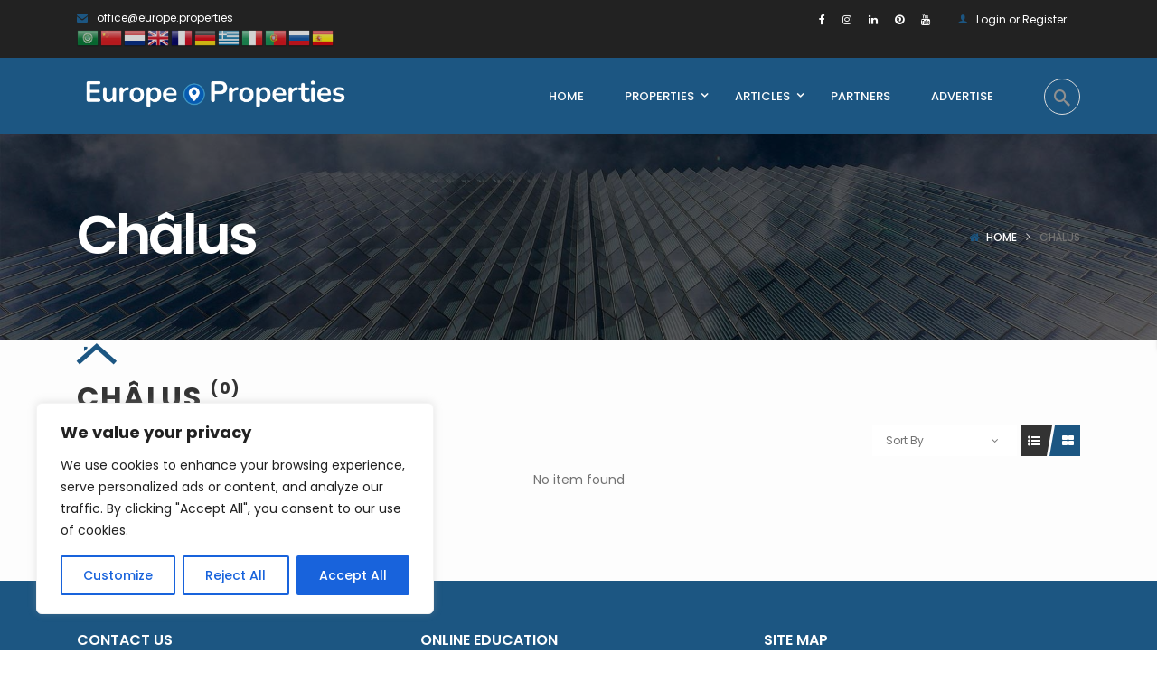

--- FILE ---
content_type: text/html; charset=UTF-8
request_url: https://europe.properties/property-city/chalus/?status=for-rent
body_size: 36123
content:
<!DOCTYPE html>
<!-- Open Html -->
<html lang="en-US">
<!-- Open Head -->
<head>
    
<meta charset="UTF-8"/>
<meta name="viewport" content="width=device-width, initial-scale=1, maximum-scale=1">



<link rel="profile" href="https://gmpg.org/xfn/11" />



    <link rel="apple-touch-icon" sizes="144x144" href="https://cdn.europe.properties/wp-content/uploads/2020/03/19022739/favicon.png">

    <link rel="apple-touch-icon" sizes="114x114" href="https://cdn.europe.properties/wp-content/uploads/2020/03/19022739/favicon.png">

    <link rel="apple-touch-icon" sizes="72x72" href="https://cdn.europe.properties/wp-content/uploads/2020/03/19022739/favicon.png">

    <link rel="apple-touch-icon" sizes="57x57" href="https://cdn.europe.properties/wp-content/uploads/2020/03/19022739/favicon.png">
<meta name='robots' content='index, follow, max-image-preview:large, max-snippet:-1, max-video-preview:-1' />

            <script data-no-defer="1" data-ezscrex="false" data-cfasync="false" data-pagespeed-no-defer data-cookieconsent="ignore">
                var ctPublicFunctions = {"_ajax_nonce":"bda32a076d","_rest_nonce":"e02af3677b","_ajax_url":"\/wp-admin\/admin-ajax.php","_rest_url":"https:\/\/europe.properties\/wp-json\/","data__cookies_type":"none","data__ajax_type":"rest","data__bot_detector_enabled":"1","data__frontend_data_log_enabled":1,"cookiePrefix":"","wprocket_detected":false,"host_url":"europe.properties","text__ee_click_to_select":"Click to select the whole data","text__ee_original_email":"The complete one is","text__ee_got_it":"Got it","text__ee_blocked":"Blocked","text__ee_cannot_connect":"Cannot connect","text__ee_cannot_decode":"Can not decode email. Unknown reason","text__ee_email_decoder":"CleanTalk email decoder","text__ee_wait_for_decoding":"The magic is on the way!","text__ee_decoding_process":"Please wait a few seconds while we decode the contact data."}
            </script>
        
            <script data-no-defer="1" data-ezscrex="false" data-cfasync="false" data-pagespeed-no-defer data-cookieconsent="ignore">
                var ctPublic = {"_ajax_nonce":"bda32a076d","settings__forms__check_internal":"0","settings__forms__check_external":"0","settings__forms__force_protection":"0","settings__forms__search_test":"1","settings__forms__wc_add_to_cart":"0","settings__data__bot_detector_enabled":"1","settings__sfw__anti_crawler":0,"blog_home":"https:\/\/europe.properties\/","pixel__setting":"3","pixel__enabled":true,"pixel__url":null,"data__email_check_before_post":"1","data__email_check_exist_post":"1","data__cookies_type":"none","data__key_is_ok":true,"data__visible_fields_required":true,"wl_brandname":"Anti-Spam by CleanTalk","wl_brandname_short":"CleanTalk","ct_checkjs_key":"f074eed507634f4b282f7c94ce405b35beb57929ae9006b8892d13fe509d6ecd","emailEncoderPassKey":"a127452c56f5ee015ba1b1a1542cdbec","bot_detector_forms_excluded":"W10=","advancedCacheExists":true,"varnishCacheExists":false,"wc_ajax_add_to_cart":false}
            </script>
        
	<!-- This site is optimized with the Yoast SEO plugin v26.8 - https://yoast.com/product/yoast-seo-wordpress/ -->
	<title>Châlus Archives - Europe Properties</title>
	<link rel="canonical" href="https://europe.properties/property-city/chalus/" />
	<meta property="og:locale" content="en_US" />
	<meta property="og:type" content="article" />
	<meta property="og:title" content="Châlus Archives - Europe Properties" />
	<meta property="og:url" content="https://europe.properties/property-city/chalus/" />
	<meta property="og:site_name" content="Europe Properties" />
	<meta name="twitter:card" content="summary_large_image" />
	<script type="application/ld+json" class="yoast-schema-graph">{"@context":"https://schema.org","@graph":[{"@type":"CollectionPage","@id":"https://europe.properties/property-city/chalus/","url":"https://europe.properties/property-city/chalus/","name":"Châlus Archives - Europe Properties","isPartOf":{"@id":"https://europe.properties/#website"},"primaryImageOfPage":{"@id":"https://europe.properties/property-city/chalus/#primaryimage"},"image":{"@id":"https://europe.properties/property-city/chalus/#primaryimage"},"thumbnailUrl":"https://cdn.europe.properties/wp-content/uploads/2025/07/19131220/7a3b16d6bad547ae-image.jpg","breadcrumb":{"@id":"https://europe.properties/property-city/chalus/#breadcrumb"},"inLanguage":"en-US"},{"@type":"ImageObject","inLanguage":"en-US","@id":"https://europe.properties/property-city/chalus/#primaryimage","url":"https://cdn.europe.properties/wp-content/uploads/2025/07/19131220/7a3b16d6bad547ae-image.jpg","contentUrl":"https://cdn.europe.properties/wp-content/uploads/2025/07/19131220/7a3b16d6bad547ae-image.jpg","width":1066,"height":800,"caption":"chateau for sale in france"},{"@type":"BreadcrumbList","@id":"https://europe.properties/property-city/chalus/#breadcrumb","itemListElement":[{"@type":"ListItem","position":1,"name":"Home","item":"https://europe.properties/"},{"@type":"ListItem","position":2,"name":"Châlus"}]},{"@type":"WebSite","@id":"https://europe.properties/#website","url":"https://europe.properties/","name":"Europe.Properties","description":"Portal","publisher":{"@id":"https://europe.properties/#organization"},"potentialAction":[{"@type":"SearchAction","target":{"@type":"EntryPoint","urlTemplate":"https://europe.properties/?s={search_term_string}"},"query-input":{"@type":"PropertyValueSpecification","valueRequired":true,"valueName":"search_term_string"}}],"inLanguage":"en-US"},{"@type":"Organization","@id":"https://europe.properties/#organization","name":"Europe.Properties","url":"https://europe.properties/","logo":{"@type":"ImageObject","inLanguage":"en-US","@id":"https://europe.properties/#/schema/logo/image/","url":"https://cdn.europe.properties/wp-content/uploads/2023/05/26130337/Colored-Background-01-2.png","contentUrl":"https://cdn.europe.properties/wp-content/uploads/2023/05/26130337/Colored-Background-01-2.png","width":4502,"height":4502,"caption":"Europe.Properties"},"image":{"@id":"https://europe.properties/#/schema/logo/image/"},"sameAs":["https://www.facebook.com/Europe-Properties-106326177656964/","https://www.instagram.com/europeproperties/","https://www.linkedin.com/company/europe-properties-limited","https://www.youtube.com/channel/UCwBw5uY9yoxT-0EMLSU0j-A"]}]}</script>
	<!-- / Yoast SEO plugin. -->


<link rel='dns-prefetch' href='//fd.cleantalk.org' />
<link rel='dns-prefetch' href='//use.typekit.net' />
<link rel='dns-prefetch' href='//fonts.googleapis.com' />
<link rel='dns-prefetch' href='//www.googletagmanager.com' />
<link rel="alternate" type="application/rss+xml" title="Europe Properties &raquo; Feed" href="https://europe.properties/feed/" />
<link rel="alternate" type="application/rss+xml" title="Europe Properties &raquo; Châlus City / Town Feed" href="https://europe.properties/property-city/chalus/feed/" />
<style id='wp-img-auto-sizes-contain-inline-css' type='text/css'>
img:is([sizes=auto i],[sizes^="auto," i]){contain-intrinsic-size:3000px 1500px}
/*# sourceURL=wp-img-auto-sizes-contain-inline-css */
</style>
<style id='wp-emoji-styles-inline-css' type='text/css'>

	img.wp-smiley, img.emoji {
		display: inline !important;
		border: none !important;
		box-shadow: none !important;
		height: 1em !important;
		width: 1em !important;
		margin: 0 0.07em !important;
		vertical-align: -0.1em !important;
		background: none !important;
		padding: 0 !important;
	}
/*# sourceURL=wp-emoji-styles-inline-css */
</style>
<link rel='stylesheet' id='wp-block-library-css' href='https://europe.properties/wp-includes/css/dist/block-library/style.min.css?ver=49a2b1cc62624019c214fae838e7c764' type='text/css' media='all' />
<style id='wp-block-library-theme-inline-css' type='text/css'>
.wp-block-audio :where(figcaption){color:#555;font-size:13px;text-align:center}.is-dark-theme .wp-block-audio :where(figcaption){color:#ffffffa6}.wp-block-audio{margin:0 0 1em}.wp-block-code{border:1px solid #ccc;border-radius:4px;font-family:Menlo,Consolas,monaco,monospace;padding:.8em 1em}.wp-block-embed :where(figcaption){color:#555;font-size:13px;text-align:center}.is-dark-theme .wp-block-embed :where(figcaption){color:#ffffffa6}.wp-block-embed{margin:0 0 1em}.blocks-gallery-caption{color:#555;font-size:13px;text-align:center}.is-dark-theme .blocks-gallery-caption{color:#ffffffa6}:root :where(.wp-block-image figcaption){color:#555;font-size:13px;text-align:center}.is-dark-theme :root :where(.wp-block-image figcaption){color:#ffffffa6}.wp-block-image{margin:0 0 1em}.wp-block-pullquote{border-bottom:4px solid;border-top:4px solid;color:currentColor;margin-bottom:1.75em}.wp-block-pullquote :where(cite),.wp-block-pullquote :where(footer),.wp-block-pullquote__citation{color:currentColor;font-size:.8125em;font-style:normal;text-transform:uppercase}.wp-block-quote{border-left:.25em solid;margin:0 0 1.75em;padding-left:1em}.wp-block-quote cite,.wp-block-quote footer{color:currentColor;font-size:.8125em;font-style:normal;position:relative}.wp-block-quote:where(.has-text-align-right){border-left:none;border-right:.25em solid;padding-left:0;padding-right:1em}.wp-block-quote:where(.has-text-align-center){border:none;padding-left:0}.wp-block-quote.is-large,.wp-block-quote.is-style-large,.wp-block-quote:where(.is-style-plain){border:none}.wp-block-search .wp-block-search__label{font-weight:700}.wp-block-search__button{border:1px solid #ccc;padding:.375em .625em}:where(.wp-block-group.has-background){padding:1.25em 2.375em}.wp-block-separator.has-css-opacity{opacity:.4}.wp-block-separator{border:none;border-bottom:2px solid;margin-left:auto;margin-right:auto}.wp-block-separator.has-alpha-channel-opacity{opacity:1}.wp-block-separator:not(.is-style-wide):not(.is-style-dots){width:100px}.wp-block-separator.has-background:not(.is-style-dots){border-bottom:none;height:1px}.wp-block-separator.has-background:not(.is-style-wide):not(.is-style-dots){height:2px}.wp-block-table{margin:0 0 1em}.wp-block-table td,.wp-block-table th{word-break:normal}.wp-block-table :where(figcaption){color:#555;font-size:13px;text-align:center}.is-dark-theme .wp-block-table :where(figcaption){color:#ffffffa6}.wp-block-video :where(figcaption){color:#555;font-size:13px;text-align:center}.is-dark-theme .wp-block-video :where(figcaption){color:#ffffffa6}.wp-block-video{margin:0 0 1em}:root :where(.wp-block-template-part.has-background){margin-bottom:0;margin-top:0;padding:1.25em 2.375em}
/*# sourceURL=/wp-includes/css/dist/block-library/theme.min.css */
</style>
<style id='classic-theme-styles-inline-css' type='text/css'>
/*! This file is auto-generated */
.wp-block-button__link{color:#fff;background-color:#32373c;border-radius:9999px;box-shadow:none;text-decoration:none;padding:calc(.667em + 2px) calc(1.333em + 2px);font-size:1.125em}.wp-block-file__button{background:#32373c;color:#fff;text-decoration:none}
/*# sourceURL=/wp-includes/css/classic-themes.min.css */
</style>
<style id='simple-social-icons-block-styles-inline-css' type='text/css'>
:where(.wp-block-social-links.is-style-logos-only) .wp-social-link-imdb{background-color:#f5c518;color:#000}:where(.wp-block-social-links:not(.is-style-logos-only)) .wp-social-link-imdb{background-color:#f5c518;color:#000}:where(.wp-block-social-links.is-style-logos-only) .wp-social-link-kofi{color:#72a5f2}:where(.wp-block-social-links:not(.is-style-logos-only)) .wp-social-link-kofi{background-color:#72a5f2;color:#fff}:where(.wp-block-social-links.is-style-logos-only) .wp-social-link-letterboxd{color:#202830}:where(.wp-block-social-links:not(.is-style-logos-only)) .wp-social-link-letterboxd{background-color:#3b45fd;color:#fff}:where(.wp-block-social-links.is-style-logos-only) .wp-social-link-signal{color:#3b45fd}:where(.wp-block-social-links:not(.is-style-logos-only)) .wp-social-link-signal{background-color:#3b45fd;color:#fff}:where(.wp-block-social-links.is-style-logos-only) .wp-social-link-youtube-music{color:red}:where(.wp-block-social-links:not(.is-style-logos-only)) .wp-social-link-youtube-music{background-color:red;color:#fff}:where(.wp-block-social-links.is-style-logos-only) .wp-social-link-diaspora{color:#000}:where(.wp-block-social-links:not(.is-style-logos-only)) .wp-social-link-diaspora{background-color:#3e4142;color:#fff}:where(.wp-block-social-links.is-style-logos-only) .wp-social-link-bloglovin{color:#000}:where(.wp-block-social-links:not(.is-style-logos-only)) .wp-social-link-bloglovin{background-color:#000;color:#fff}:where(.wp-block-social-links.is-style-logos-only) .wp-social-link-phone{color:#000}:where(.wp-block-social-links:not(.is-style-logos-only)) .wp-social-link-phone{background-color:#000;color:#fff}:where(.wp-block-social-links.is-style-logos-only) .wp-social-link-substack{color:#ff6719}:where(.wp-block-social-links:not(.is-style-logos-only)) .wp-social-link-substack{background-color:#ff6719;color:#fff}:where(.wp-block-social-links.is-style-logos-only) .wp-social-link-tripadvisor{color:#34e0a1}:where(.wp-block-social-links:not(.is-style-logos-only)) .wp-social-link-tripadvisor{background-color:#34e0a1;color:#fff}:where(.wp-block-social-links.is-style-logos-only) .wp-social-link-xing{color:#026466}:where(.wp-block-social-links:not(.is-style-logos-only)) .wp-social-link-xing{background-color:#026466;color:#fff}:where(.wp-block-social-links.is-style-logos-only) .wp-social-link-pixelfed{color:#000}:where(.wp-block-social-links:not(.is-style-logos-only)) .wp-social-link-pixelfed{background-color:#000;color:#fff}:where(.wp-block-social-links.is-style-logos-only) .wp-social-link-matrix{color:#000}:where(.wp-block-social-links:not(.is-style-logos-only)) .wp-social-link-matrix{background-color:#000;color:#fff}:where(.wp-block-social-links.is-style-logos-only) .wp-social-link-protonmail{color:#6d4aff}:where(.wp-block-social-links:not(.is-style-logos-only)) .wp-social-link-protonmail{background-color:#6d4aff;color:#fff}:where(.wp-block-social-links.is-style-logos-only) .wp-social-link-paypal{color:#003087}:where(.wp-block-social-links:not(.is-style-logos-only)) .wp-social-link-paypal{background-color:#003087;color:#fff}:where(.wp-block-social-links.is-style-logos-only) .wp-social-link-antennapod{color:#20a5ff}:where(.wp-block-social-links:not(.is-style-logos-only)) .wp-social-link-antennapod{background-color:#20a5ff;color:#fff}:where(.wp-block-social-links:not(.is-style-logos-only)) .wp-social-link-caldotcom{background-color:#000;color:#fff}:where(.wp-block-social-links.is-style-logos-only) .wp-social-link-fedora{color:#294172}:where(.wp-block-social-links:not(.is-style-logos-only)) .wp-social-link-fedora{background-color:#294172;color:#fff}:where(.wp-block-social-links.is-style-logos-only) .wp-social-link-googlephotos{color:#4285f4}:where(.wp-block-social-links:not(.is-style-logos-only)) .wp-social-link-googlephotos{background-color:#4285f4;color:#fff}:where(.wp-block-social-links.is-style-logos-only) .wp-social-link-googlescholar{color:#4285f4}:where(.wp-block-social-links:not(.is-style-logos-only)) .wp-social-link-googlescholar{background-color:#4285f4;color:#fff}:where(.wp-block-social-links.is-style-logos-only) .wp-social-link-mendeley{color:#9d1626}:where(.wp-block-social-links:not(.is-style-logos-only)) .wp-social-link-mendeley{background-color:#9d1626;color:#fff}:where(.wp-block-social-links.is-style-logos-only) .wp-social-link-notion{color:#000}:where(.wp-block-social-links:not(.is-style-logos-only)) .wp-social-link-notion{background-color:#000;color:#fff}:where(.wp-block-social-links.is-style-logos-only) .wp-social-link-overcast{color:#fc7e0f}:where(.wp-block-social-links:not(.is-style-logos-only)) .wp-social-link-overcast{background-color:#fc7e0f;color:#fff}:where(.wp-block-social-links.is-style-logos-only) .wp-social-link-pexels{color:#05a081}:where(.wp-block-social-links:not(.is-style-logos-only)) .wp-social-link-pexels{background-color:#05a081;color:#fff}:where(.wp-block-social-links.is-style-logos-only) .wp-social-link-pocketcasts{color:#f43e37}:where(.wp-block-social-links:not(.is-style-logos-only)) .wp-social-link-pocketcasts{background-color:#f43e37;color:#fff}:where(.wp-block-social-links.is-style-logos-only) .wp-social-link-strava{color:#fc4c02}:where(.wp-block-social-links:not(.is-style-logos-only)) .wp-social-link-strava{background-color:#fc4c02;color:#fff}:where(.wp-block-social-links.is-style-logos-only) .wp-social-link-wechat{color:#09b83e}:where(.wp-block-social-links:not(.is-style-logos-only)) .wp-social-link-wechat{background-color:#09b83e;color:#fff}:where(.wp-block-social-links.is-style-logos-only) .wp-social-link-zulip{color:#54a7ff}:where(.wp-block-social-links:not(.is-style-logos-only)) .wp-social-link-zulip{background-color:#000;color:#fff}:where(.wp-block-social-links.is-style-logos-only) .wp-social-link-podcastaddict{color:#f3842c}:where(.wp-block-social-links:not(.is-style-logos-only)) .wp-social-link-podcastaddict{background-color:#f3842c;color:#fff}:where(.wp-block-social-links.is-style-logos-only) .wp-social-link-applepodcasts{color:#8e32c6}:where(.wp-block-social-links:not(.is-style-logos-only)) .wp-social-link-applepodcasts{background-color:#8e32c6;color:#fff}:where(.wp-block-social-links.is-style-logos-only) .wp-social-link-ivoox{color:#f45f31}:where(.wp-block-social-links:not(.is-style-logos-only)) .wp-social-link-ivoox{background-color:#f45f31;color:#fff}

/*# sourceURL=https://europe.properties/wp-content/plugins/simple-social-icons/build/style-index.css */
</style>
<style id='global-styles-inline-css' type='text/css'>
:root{--wp--preset--aspect-ratio--square: 1;--wp--preset--aspect-ratio--4-3: 4/3;--wp--preset--aspect-ratio--3-4: 3/4;--wp--preset--aspect-ratio--3-2: 3/2;--wp--preset--aspect-ratio--2-3: 2/3;--wp--preset--aspect-ratio--16-9: 16/9;--wp--preset--aspect-ratio--9-16: 9/16;--wp--preset--color--black: #000000;--wp--preset--color--cyan-bluish-gray: #abb8c3;--wp--preset--color--white: #ffffff;--wp--preset--color--pale-pink: #f78da7;--wp--preset--color--vivid-red: #cf2e2e;--wp--preset--color--luminous-vivid-orange: #ff6900;--wp--preset--color--luminous-vivid-amber: #fcb900;--wp--preset--color--light-green-cyan: #7bdcb5;--wp--preset--color--vivid-green-cyan: #00d084;--wp--preset--color--pale-cyan-blue: #8ed1fc;--wp--preset--color--vivid-cyan-blue: #0693e3;--wp--preset--color--vivid-purple: #9b51e0;--wp--preset--gradient--vivid-cyan-blue-to-vivid-purple: linear-gradient(135deg,rgb(6,147,227) 0%,rgb(155,81,224) 100%);--wp--preset--gradient--light-green-cyan-to-vivid-green-cyan: linear-gradient(135deg,rgb(122,220,180) 0%,rgb(0,208,130) 100%);--wp--preset--gradient--luminous-vivid-amber-to-luminous-vivid-orange: linear-gradient(135deg,rgb(252,185,0) 0%,rgb(255,105,0) 100%);--wp--preset--gradient--luminous-vivid-orange-to-vivid-red: linear-gradient(135deg,rgb(255,105,0) 0%,rgb(207,46,46) 100%);--wp--preset--gradient--very-light-gray-to-cyan-bluish-gray: linear-gradient(135deg,rgb(238,238,238) 0%,rgb(169,184,195) 100%);--wp--preset--gradient--cool-to-warm-spectrum: linear-gradient(135deg,rgb(74,234,220) 0%,rgb(151,120,209) 20%,rgb(207,42,186) 40%,rgb(238,44,130) 60%,rgb(251,105,98) 80%,rgb(254,248,76) 100%);--wp--preset--gradient--blush-light-purple: linear-gradient(135deg,rgb(255,206,236) 0%,rgb(152,150,240) 100%);--wp--preset--gradient--blush-bordeaux: linear-gradient(135deg,rgb(254,205,165) 0%,rgb(254,45,45) 50%,rgb(107,0,62) 100%);--wp--preset--gradient--luminous-dusk: linear-gradient(135deg,rgb(255,203,112) 0%,rgb(199,81,192) 50%,rgb(65,88,208) 100%);--wp--preset--gradient--pale-ocean: linear-gradient(135deg,rgb(255,245,203) 0%,rgb(182,227,212) 50%,rgb(51,167,181) 100%);--wp--preset--gradient--electric-grass: linear-gradient(135deg,rgb(202,248,128) 0%,rgb(113,206,126) 100%);--wp--preset--gradient--midnight: linear-gradient(135deg,rgb(2,3,129) 0%,rgb(40,116,252) 100%);--wp--preset--font-size--small: 13px;--wp--preset--font-size--medium: 20px;--wp--preset--font-size--large: 36px;--wp--preset--font-size--x-large: 42px;--wp--preset--spacing--20: 0.44rem;--wp--preset--spacing--30: 0.67rem;--wp--preset--spacing--40: 1rem;--wp--preset--spacing--50: 1.5rem;--wp--preset--spacing--60: 2.25rem;--wp--preset--spacing--70: 3.38rem;--wp--preset--spacing--80: 5.06rem;--wp--preset--shadow--natural: 6px 6px 9px rgba(0, 0, 0, 0.2);--wp--preset--shadow--deep: 12px 12px 50px rgba(0, 0, 0, 0.4);--wp--preset--shadow--sharp: 6px 6px 0px rgba(0, 0, 0, 0.2);--wp--preset--shadow--outlined: 6px 6px 0px -3px rgb(255, 255, 255), 6px 6px rgb(0, 0, 0);--wp--preset--shadow--crisp: 6px 6px 0px rgb(0, 0, 0);}:where(.is-layout-flex){gap: 0.5em;}:where(.is-layout-grid){gap: 0.5em;}body .is-layout-flex{display: flex;}.is-layout-flex{flex-wrap: wrap;align-items: center;}.is-layout-flex > :is(*, div){margin: 0;}body .is-layout-grid{display: grid;}.is-layout-grid > :is(*, div){margin: 0;}:where(.wp-block-columns.is-layout-flex){gap: 2em;}:where(.wp-block-columns.is-layout-grid){gap: 2em;}:where(.wp-block-post-template.is-layout-flex){gap: 1.25em;}:where(.wp-block-post-template.is-layout-grid){gap: 1.25em;}.has-black-color{color: var(--wp--preset--color--black) !important;}.has-cyan-bluish-gray-color{color: var(--wp--preset--color--cyan-bluish-gray) !important;}.has-white-color{color: var(--wp--preset--color--white) !important;}.has-pale-pink-color{color: var(--wp--preset--color--pale-pink) !important;}.has-vivid-red-color{color: var(--wp--preset--color--vivid-red) !important;}.has-luminous-vivid-orange-color{color: var(--wp--preset--color--luminous-vivid-orange) !important;}.has-luminous-vivid-amber-color{color: var(--wp--preset--color--luminous-vivid-amber) !important;}.has-light-green-cyan-color{color: var(--wp--preset--color--light-green-cyan) !important;}.has-vivid-green-cyan-color{color: var(--wp--preset--color--vivid-green-cyan) !important;}.has-pale-cyan-blue-color{color: var(--wp--preset--color--pale-cyan-blue) !important;}.has-vivid-cyan-blue-color{color: var(--wp--preset--color--vivid-cyan-blue) !important;}.has-vivid-purple-color{color: var(--wp--preset--color--vivid-purple) !important;}.has-black-background-color{background-color: var(--wp--preset--color--black) !important;}.has-cyan-bluish-gray-background-color{background-color: var(--wp--preset--color--cyan-bluish-gray) !important;}.has-white-background-color{background-color: var(--wp--preset--color--white) !important;}.has-pale-pink-background-color{background-color: var(--wp--preset--color--pale-pink) !important;}.has-vivid-red-background-color{background-color: var(--wp--preset--color--vivid-red) !important;}.has-luminous-vivid-orange-background-color{background-color: var(--wp--preset--color--luminous-vivid-orange) !important;}.has-luminous-vivid-amber-background-color{background-color: var(--wp--preset--color--luminous-vivid-amber) !important;}.has-light-green-cyan-background-color{background-color: var(--wp--preset--color--light-green-cyan) !important;}.has-vivid-green-cyan-background-color{background-color: var(--wp--preset--color--vivid-green-cyan) !important;}.has-pale-cyan-blue-background-color{background-color: var(--wp--preset--color--pale-cyan-blue) !important;}.has-vivid-cyan-blue-background-color{background-color: var(--wp--preset--color--vivid-cyan-blue) !important;}.has-vivid-purple-background-color{background-color: var(--wp--preset--color--vivid-purple) !important;}.has-black-border-color{border-color: var(--wp--preset--color--black) !important;}.has-cyan-bluish-gray-border-color{border-color: var(--wp--preset--color--cyan-bluish-gray) !important;}.has-white-border-color{border-color: var(--wp--preset--color--white) !important;}.has-pale-pink-border-color{border-color: var(--wp--preset--color--pale-pink) !important;}.has-vivid-red-border-color{border-color: var(--wp--preset--color--vivid-red) !important;}.has-luminous-vivid-orange-border-color{border-color: var(--wp--preset--color--luminous-vivid-orange) !important;}.has-luminous-vivid-amber-border-color{border-color: var(--wp--preset--color--luminous-vivid-amber) !important;}.has-light-green-cyan-border-color{border-color: var(--wp--preset--color--light-green-cyan) !important;}.has-vivid-green-cyan-border-color{border-color: var(--wp--preset--color--vivid-green-cyan) !important;}.has-pale-cyan-blue-border-color{border-color: var(--wp--preset--color--pale-cyan-blue) !important;}.has-vivid-cyan-blue-border-color{border-color: var(--wp--preset--color--vivid-cyan-blue) !important;}.has-vivid-purple-border-color{border-color: var(--wp--preset--color--vivid-purple) !important;}.has-vivid-cyan-blue-to-vivid-purple-gradient-background{background: var(--wp--preset--gradient--vivid-cyan-blue-to-vivid-purple) !important;}.has-light-green-cyan-to-vivid-green-cyan-gradient-background{background: var(--wp--preset--gradient--light-green-cyan-to-vivid-green-cyan) !important;}.has-luminous-vivid-amber-to-luminous-vivid-orange-gradient-background{background: var(--wp--preset--gradient--luminous-vivid-amber-to-luminous-vivid-orange) !important;}.has-luminous-vivid-orange-to-vivid-red-gradient-background{background: var(--wp--preset--gradient--luminous-vivid-orange-to-vivid-red) !important;}.has-very-light-gray-to-cyan-bluish-gray-gradient-background{background: var(--wp--preset--gradient--very-light-gray-to-cyan-bluish-gray) !important;}.has-cool-to-warm-spectrum-gradient-background{background: var(--wp--preset--gradient--cool-to-warm-spectrum) !important;}.has-blush-light-purple-gradient-background{background: var(--wp--preset--gradient--blush-light-purple) !important;}.has-blush-bordeaux-gradient-background{background: var(--wp--preset--gradient--blush-bordeaux) !important;}.has-luminous-dusk-gradient-background{background: var(--wp--preset--gradient--luminous-dusk) !important;}.has-pale-ocean-gradient-background{background: var(--wp--preset--gradient--pale-ocean) !important;}.has-electric-grass-gradient-background{background: var(--wp--preset--gradient--electric-grass) !important;}.has-midnight-gradient-background{background: var(--wp--preset--gradient--midnight) !important;}.has-small-font-size{font-size: var(--wp--preset--font-size--small) !important;}.has-medium-font-size{font-size: var(--wp--preset--font-size--medium) !important;}.has-large-font-size{font-size: var(--wp--preset--font-size--large) !important;}.has-x-large-font-size{font-size: var(--wp--preset--font-size--x-large) !important;}
:where(.wp-block-post-template.is-layout-flex){gap: 1.25em;}:where(.wp-block-post-template.is-layout-grid){gap: 1.25em;}
:where(.wp-block-term-template.is-layout-flex){gap: 1.25em;}:where(.wp-block-term-template.is-layout-grid){gap: 1.25em;}
:where(.wp-block-columns.is-layout-flex){gap: 2em;}:where(.wp-block-columns.is-layout-grid){gap: 2em;}
:root :where(.wp-block-pullquote){font-size: 1.5em;line-height: 1.6;}
/*# sourceURL=global-styles-inline-css */
</style>
<link rel='stylesheet' id='qp-styles-css' href='https://europe.properties/wp-content/plugins/QuickPopPRO-master/css/style.css?ver=1696252246' type='text/css' media='all' />
<link rel='stylesheet' id='qp-font-styles-css' href='https://use.typekit.net/eip0gix.css?ver=49a2b1cc62624019c214fae838e7c764' type='text/css' media='all' />
<link rel='stylesheet' id='dashicons-css' href='https://europe.properties/wp-includes/css/dashicons.min.css?ver=49a2b1cc62624019c214fae838e7c764' type='text/css' media='all' />
<link rel='stylesheet' id='admin-bar-css' href='https://europe.properties/wp-includes/css/admin-bar.min.css?ver=49a2b1cc62624019c214fae838e7c764' type='text/css' media='all' />
<style id='admin-bar-inline-css' type='text/css'>

    /* Hide CanvasJS credits for P404 charts specifically */
    #p404RedirectChart .canvasjs-chart-credit {
        display: none !important;
    }
    
    #p404RedirectChart canvas {
        border-radius: 6px;
    }

    .p404-redirect-adminbar-weekly-title {
        font-weight: bold;
        font-size: 14px;
        color: #fff;
        margin-bottom: 6px;
    }

    #wpadminbar #wp-admin-bar-p404_free_top_button .ab-icon:before {
        content: "\f103";
        color: #dc3545;
        top: 3px;
    }
    
    #wp-admin-bar-p404_free_top_button .ab-item {
        min-width: 80px !important;
        padding: 0px !important;
    }
    
    /* Ensure proper positioning and z-index for P404 dropdown */
    .p404-redirect-adminbar-dropdown-wrap { 
        min-width: 0; 
        padding: 0;
        position: static !important;
    }
    
    #wpadminbar #wp-admin-bar-p404_free_top_button_dropdown {
        position: static !important;
    }
    
    #wpadminbar #wp-admin-bar-p404_free_top_button_dropdown .ab-item {
        padding: 0 !important;
        margin: 0 !important;
    }
    
    .p404-redirect-dropdown-container {
        min-width: 340px;
        padding: 18px 18px 12px 18px;
        background: #23282d !important;
        color: #fff;
        border-radius: 12px;
        box-shadow: 0 8px 32px rgba(0,0,0,0.25);
        margin-top: 10px;
        position: relative !important;
        z-index: 999999 !important;
        display: block !important;
        border: 1px solid #444;
    }
    
    /* Ensure P404 dropdown appears on hover */
    #wpadminbar #wp-admin-bar-p404_free_top_button .p404-redirect-dropdown-container { 
        display: none !important;
    }
    
    #wpadminbar #wp-admin-bar-p404_free_top_button:hover .p404-redirect-dropdown-container { 
        display: block !important;
    }
    
    #wpadminbar #wp-admin-bar-p404_free_top_button:hover #wp-admin-bar-p404_free_top_button_dropdown .p404-redirect-dropdown-container {
        display: block !important;
    }
    
    .p404-redirect-card {
        background: #2c3338;
        border-radius: 8px;
        padding: 18px 18px 12px 18px;
        box-shadow: 0 2px 8px rgba(0,0,0,0.07);
        display: flex;
        flex-direction: column;
        align-items: flex-start;
        border: 1px solid #444;
    }
    
    .p404-redirect-btn {
        display: inline-block;
        background: #dc3545;
        color: #fff !important;
        font-weight: bold;
        padding: 5px 22px;
        border-radius: 8px;
        text-decoration: none;
        font-size: 17px;
        transition: background 0.2s, box-shadow 0.2s;
        margin-top: 8px;
        box-shadow: 0 2px 8px rgba(220,53,69,0.15);
        text-align: center;
        line-height: 1.6;
    }
    
    .p404-redirect-btn:hover {
        background: #c82333;
        color: #fff !important;
        box-shadow: 0 4px 16px rgba(220,53,69,0.25);
    }
    
    /* Prevent conflicts with other admin bar dropdowns */
    #wpadminbar .ab-top-menu > li:hover > .ab-item,
    #wpadminbar .ab-top-menu > li.hover > .ab-item {
        z-index: auto;
    }
    
    #wpadminbar #wp-admin-bar-p404_free_top_button:hover > .ab-item {
        z-index: 999998 !important;
    }
    
/*# sourceURL=admin-bar-inline-css */
</style>
<link rel='stylesheet' id='xmenu-menu-amination-css' href='https://europe.properties/wp-content/plugins/benaa-framework/core/xmenu/assets/css/amination.css?ver=49a2b1cc62624019c214fae838e7c764' type='text/css' media='all' />
<link rel='stylesheet' id='cleantalk-public-css-css' href='https://europe.properties/wp-content/plugins/cleantalk-spam-protect/css/cleantalk-public.min.css?ver=6.70.1_1766162390' type='text/css' media='all' />
<link rel='stylesheet' id='cleantalk-email-decoder-css-css' href='https://europe.properties/wp-content/plugins/cleantalk-spam-protect/css/cleantalk-email-decoder.min.css?ver=6.70.1_1766162390' type='text/css' media='all' />
<link rel='stylesheet' id='contact-form-7-css' href='https://europe.properties/wp-content/plugins/contact-form-7/includes/css/styles.css?ver=6.1.4' type='text/css' media='all' />
<link rel='stylesheet' id='dps-columns-css' href='https://europe.properties/wp-content/plugins/dps-columns-extension-master/dps-columns.css?ver=49a2b1cc62624019c214fae838e7c764' type='text/css' media='all' />
<link rel='stylesheet' id='image-hover-effects-css-css' href='https://europe.properties/wp-content/plugins/mega-addons-for-visual-composer/css/ihover.css?ver=49a2b1cc62624019c214fae838e7c764' type='text/css' media='all' />
<link rel='stylesheet' id='style-css-css' href='https://europe.properties/wp-content/plugins/mega-addons-for-visual-composer/css/style.css?ver=49a2b1cc62624019c214fae838e7c764' type='text/css' media='all' />
<link rel='stylesheet' id='font-awesome-latest-css' href='https://europe.properties/wp-content/plugins/mega-addons-for-visual-composer/css/font-awesome/css/all.css?ver=49a2b1cc62624019c214fae838e7c764' type='text/css' media='all' />
<link rel='stylesheet' id='share-by-email-css' href='https://europe.properties/wp-content/plugins/share-by-email/public/css/share-by-email-public.css?ver=1.0.2' type='text/css' media='all' />
<link rel='stylesheet' id='font-awesome-css' href='https://europe.properties/wp-content/plugins/essential-real-estate/lib/smart-framework/assets/vendors/font-awesome/css/font-awesome.min.css?ver=4.7.0' type='text/css' media='all' />
<link rel='stylesheet' id='jquery-ui-css' href='https://europe.properties/wp-content/plugins/essential-real-estate/public/assets/packages/jquery-ui/jquery-ui.min.css?ver=1.11.4' type='text/css' media='all' />
<link rel='stylesheet' id='owl.carousel-css' href='https://europe.properties/wp-content/plugins/essential-real-estate/public/assets/packages/owl-carousel/assets/owl.carousel.min.css?ver=2.3.4' type='text/css' media='all' />
<link rel='stylesheet' id='light-gallery-css' href='https://europe.properties/wp-content/plugins/essential-real-estate/public/assets/packages/light-gallery/css/lightgallery.min.css?ver=1.2.18' type='text/css' media='all' />
<link rel='stylesheet' id='ere_main-css' href='https://europe.properties/wp-content/plugins/essential-real-estate/public/assets/scss/main/main.min.css?ver=4.4.2' type='text/css' media='all' />
<link rel='stylesheet' id='bootstrap-css' href='https://europe.properties/wp-content/plugins/essential-real-estate/public/assets/packages/bootstrap/css/bootstrap.min.css?ver=4.6.2' type='text/css' media='all' />
<link rel='stylesheet' id='simple-social-icons-font-css' href='https://europe.properties/wp-content/plugins/simple-social-icons/css/style.css?ver=4.0.0' type='text/css' media='all' />
<link rel='stylesheet' id='js_composer_front-css' href='https://europe.properties/wp-content/plugins/js_composer/assets/css/js_composer.min.css?ver=8.7.2' type='text/css' media='all' />
<link rel='stylesheet' id='fontawesome_animation-css' href='https://europe.properties/wp-content/themes/benaa/assets/plugins/fonts-awesome/css/font-awesome-animation.min.css?ver=49a2b1cc62624019c214fae838e7c764' type='text/css' media='all' />
<link rel='stylesheet' id='icomoon-css' href='https://europe.properties/wp-content/themes/benaa/assets/plugins/icomoon/css/icomoon.css?ver=49a2b1cc62624019c214fae838e7c764' type='text/css' media='all' />
<link rel='stylesheet' id='owl-carousel-css' href='https://europe.properties/wp-content/themes/benaa/assets/plugins/owl-carousel/assets/owl.carousel.min.css?ver=2.1.0' type='text/css' media='all' />
<link rel='stylesheet' id='ligh-gallery-css' href='https://europe.properties/wp-content/themes/benaa/assets/plugins/light-gallery/css/lightgallery.min.css?ver=49a2b1cc62624019c214fae838e7c764' type='text/css' media='all' />
<link rel='stylesheet' id='perffect-scrollbar-css' href='https://europe.properties/wp-content/themes/benaa/assets/plugins/perfect-scrollbar/css/perfect-scrollbar.min.css?ver=49a2b1cc62624019c214fae838e7c764' type='text/css' media='all' />
<link rel='stylesheet' id='g5plus-framework-style-css' href='https://europe.properties/wp-content/themes/benaa/style.css?ver=49a2b1cc62624019c214fae838e7c764' type='text/css' media='all' />
<link rel='stylesheet' id='g5plus_framework_frontend-css' href='https://europe.properties/wp-content/plugins/benaa-framework/assets/css/frontend.css?ver=49a2b1cc62624019c214fae838e7c764' type='text/css' media='all' />
<link rel='stylesheet' id='gsf_google-fonts-css' href='https://fonts.googleapis.com/css?family=Poppins%3A100%2C100i%2C200%2C200i%2C300%2C300i%2C400%2C400i%2C500%2C500i%2C600%2C600i%2C700%2C700i%2C800%2C800i%2C900%2C900i&#038;subset=devanagari%2Clatin%2Clatin-ext&#038;ver=49a2b1cc62624019c214fae838e7c764' type='text/css' media='all' />
<link rel='stylesheet' id='sib-front-css-css' href='https://europe.properties/wp-content/plugins/mailin/css/mailin-front.css?ver=49a2b1cc62624019c214fae838e7c764' type='text/css' media='all' />
<script type="text/javascript" id="cookie-law-info-js-extra">
/* <![CDATA[ */
var _ckyConfig = {"_ipData":[],"_assetsURL":"https://europe.properties/wp-content/plugins/cookie-law-info/lite/frontend/images/","_publicURL":"https://europe.properties","_expiry":"365","_categories":[{"name":"Necessary","slug":"necessary","isNecessary":true,"ccpaDoNotSell":true,"cookies":[],"active":true,"defaultConsent":{"gdpr":true,"ccpa":true}},{"name":"Functional","slug":"functional","isNecessary":false,"ccpaDoNotSell":true,"cookies":[],"active":true,"defaultConsent":{"gdpr":false,"ccpa":false}},{"name":"Analytics","slug":"analytics","isNecessary":false,"ccpaDoNotSell":true,"cookies":[],"active":true,"defaultConsent":{"gdpr":false,"ccpa":false}},{"name":"Performance","slug":"performance","isNecessary":false,"ccpaDoNotSell":true,"cookies":[],"active":true,"defaultConsent":{"gdpr":false,"ccpa":false}},{"name":"Advertisement","slug":"advertisement","isNecessary":false,"ccpaDoNotSell":true,"cookies":[],"active":true,"defaultConsent":{"gdpr":false,"ccpa":false}}],"_activeLaw":"gdpr","_rootDomain":"","_block":"1","_showBanner":"1","_bannerConfig":{"settings":{"type":"box","preferenceCenterType":"popup","position":"bottom-left","applicableLaw":"gdpr"},"behaviours":{"reloadBannerOnAccept":false,"loadAnalyticsByDefault":false,"animations":{"onLoad":"animate","onHide":"sticky"}},"config":{"revisitConsent":{"status":true,"tag":"revisit-consent","position":"bottom-left","meta":{"url":"#"},"styles":{"background-color":"#0056A7"},"elements":{"title":{"type":"text","tag":"revisit-consent-title","status":true,"styles":{"color":"#0056a7"}}}},"preferenceCenter":{"toggle":{"status":true,"tag":"detail-category-toggle","type":"toggle","states":{"active":{"styles":{"background-color":"#1863DC"}},"inactive":{"styles":{"background-color":"#D0D5D2"}}}}},"categoryPreview":{"status":false,"toggle":{"status":true,"tag":"detail-category-preview-toggle","type":"toggle","states":{"active":{"styles":{"background-color":"#1863DC"}},"inactive":{"styles":{"background-color":"#D0D5D2"}}}}},"videoPlaceholder":{"status":true,"styles":{"background-color":"#000000","border-color":"#000000","color":"#ffffff"}},"readMore":{"status":false,"tag":"readmore-button","type":"link","meta":{"noFollow":true,"newTab":true},"styles":{"color":"#1863DC","background-color":"transparent","border-color":"transparent"}},"showMore":{"status":true,"tag":"show-desc-button","type":"button","styles":{"color":"#1863DC"}},"showLess":{"status":true,"tag":"hide-desc-button","type":"button","styles":{"color":"#1863DC"}},"alwaysActive":{"status":true,"tag":"always-active","styles":{"color":"#008000"}},"manualLinks":{"status":true,"tag":"manual-links","type":"link","styles":{"color":"#1863DC"}},"auditTable":{"status":true},"optOption":{"status":true,"toggle":{"status":true,"tag":"optout-option-toggle","type":"toggle","states":{"active":{"styles":{"background-color":"#1863dc"}},"inactive":{"styles":{"background-color":"#FFFFFF"}}}}}}},"_version":"3.3.9.1","_logConsent":"1","_tags":[{"tag":"accept-button","styles":{"color":"#FFFFFF","background-color":"#1863DC","border-color":"#1863DC"}},{"tag":"reject-button","styles":{"color":"#1863DC","background-color":"transparent","border-color":"#1863DC"}},{"tag":"settings-button","styles":{"color":"#1863DC","background-color":"transparent","border-color":"#1863DC"}},{"tag":"readmore-button","styles":{"color":"#1863DC","background-color":"transparent","border-color":"transparent"}},{"tag":"donotsell-button","styles":{"color":"#1863DC","background-color":"transparent","border-color":"transparent"}},{"tag":"show-desc-button","styles":{"color":"#1863DC"}},{"tag":"hide-desc-button","styles":{"color":"#1863DC"}},{"tag":"cky-always-active","styles":[]},{"tag":"cky-link","styles":[]},{"tag":"accept-button","styles":{"color":"#FFFFFF","background-color":"#1863DC","border-color":"#1863DC"}},{"tag":"revisit-consent","styles":{"background-color":"#0056A7"}}],"_shortCodes":[{"key":"cky_readmore","content":"\u003Ca href=\"#\" class=\"cky-policy\" aria-label=\"Cookie Policy\" target=\"_blank\" rel=\"noopener\" data-cky-tag=\"readmore-button\"\u003ECookie Policy\u003C/a\u003E","tag":"readmore-button","status":false,"attributes":{"rel":"nofollow","target":"_blank"}},{"key":"cky_show_desc","content":"\u003Cbutton class=\"cky-show-desc-btn\" data-cky-tag=\"show-desc-button\" aria-label=\"Show more\"\u003EShow more\u003C/button\u003E","tag":"show-desc-button","status":true,"attributes":[]},{"key":"cky_hide_desc","content":"\u003Cbutton class=\"cky-show-desc-btn\" data-cky-tag=\"hide-desc-button\" aria-label=\"Show less\"\u003EShow less\u003C/button\u003E","tag":"hide-desc-button","status":true,"attributes":[]},{"key":"cky_optout_show_desc","content":"[cky_optout_show_desc]","tag":"optout-show-desc-button","status":true,"attributes":[]},{"key":"cky_optout_hide_desc","content":"[cky_optout_hide_desc]","tag":"optout-hide-desc-button","status":true,"attributes":[]},{"key":"cky_category_toggle_label","content":"[cky_{{status}}_category_label] [cky_preference_{{category_slug}}_title]","tag":"","status":true,"attributes":[]},{"key":"cky_enable_category_label","content":"Enable","tag":"","status":true,"attributes":[]},{"key":"cky_disable_category_label","content":"Disable","tag":"","status":true,"attributes":[]},{"key":"cky_video_placeholder","content":"\u003Cdiv class=\"video-placeholder-normal\" data-cky-tag=\"video-placeholder\" id=\"[UNIQUEID]\"\u003E\u003Cp class=\"video-placeholder-text-normal\" data-cky-tag=\"placeholder-title\"\u003EPlease accept cookies to access this content\u003C/p\u003E\u003C/div\u003E","tag":"","status":true,"attributes":[]},{"key":"cky_enable_optout_label","content":"Enable","tag":"","status":true,"attributes":[]},{"key":"cky_disable_optout_label","content":"Disable","tag":"","status":true,"attributes":[]},{"key":"cky_optout_toggle_label","content":"[cky_{{status}}_optout_label] [cky_optout_option_title]","tag":"","status":true,"attributes":[]},{"key":"cky_optout_option_title","content":"Do Not Sell or Share My Personal Information","tag":"","status":true,"attributes":[]},{"key":"cky_optout_close_label","content":"Close","tag":"","status":true,"attributes":[]},{"key":"cky_preference_close_label","content":"Close","tag":"","status":true,"attributes":[]}],"_rtl":"","_language":"en","_providersToBlock":[]};
var _ckyStyles = {"css":".cky-overlay{background: #000000; opacity: 0.4; position: fixed; top: 0; left: 0; width: 100%; height: 100%; z-index: 99999999;}.cky-hide{display: none;}.cky-btn-revisit-wrapper{display: flex; align-items: center; justify-content: center; background: #0056a7; width: 45px; height: 45px; border-radius: 50%; position: fixed; z-index: 999999; cursor: pointer;}.cky-revisit-bottom-left{bottom: 15px; left: 15px;}.cky-revisit-bottom-right{bottom: 15px; right: 15px;}.cky-btn-revisit-wrapper .cky-btn-revisit{display: flex; align-items: center; justify-content: center; background: none; border: none; cursor: pointer; position: relative; margin: 0; padding: 0;}.cky-btn-revisit-wrapper .cky-btn-revisit img{max-width: fit-content; margin: 0; height: 30px; width: 30px;}.cky-revisit-bottom-left:hover::before{content: attr(data-tooltip); position: absolute; background: #4e4b66; color: #ffffff; left: calc(100% + 7px); font-size: 12px; line-height: 16px; width: max-content; padding: 4px 8px; border-radius: 4px;}.cky-revisit-bottom-left:hover::after{position: absolute; content: \"\"; border: 5px solid transparent; left: calc(100% + 2px); border-left-width: 0; border-right-color: #4e4b66;}.cky-revisit-bottom-right:hover::before{content: attr(data-tooltip); position: absolute; background: #4e4b66; color: #ffffff; right: calc(100% + 7px); font-size: 12px; line-height: 16px; width: max-content; padding: 4px 8px; border-radius: 4px;}.cky-revisit-bottom-right:hover::after{position: absolute; content: \"\"; border: 5px solid transparent; right: calc(100% + 2px); border-right-width: 0; border-left-color: #4e4b66;}.cky-revisit-hide{display: none;}.cky-consent-container{position: fixed; width: 440px; box-sizing: border-box; z-index: 9999999; border-radius: 6px;}.cky-consent-container .cky-consent-bar{background: #ffffff; border: 1px solid; padding: 20px 26px; box-shadow: 0 -1px 10px 0 #acabab4d; border-radius: 6px;}.cky-box-bottom-left{bottom: 40px; left: 40px;}.cky-box-bottom-right{bottom: 40px; right: 40px;}.cky-box-top-left{top: 40px; left: 40px;}.cky-box-top-right{top: 40px; right: 40px;}.cky-custom-brand-logo-wrapper .cky-custom-brand-logo{width: 100px; height: auto; margin: 0 0 12px 0;}.cky-notice .cky-title{color: #212121; font-weight: 700; font-size: 18px; line-height: 24px; margin: 0 0 12px 0;}.cky-notice-des *,.cky-preference-content-wrapper *,.cky-accordion-header-des *,.cky-gpc-wrapper .cky-gpc-desc *{font-size: 14px;}.cky-notice-des{color: #212121; font-size: 14px; line-height: 24px; font-weight: 400;}.cky-notice-des img{height: 25px; width: 25px;}.cky-consent-bar .cky-notice-des p,.cky-gpc-wrapper .cky-gpc-desc p,.cky-preference-body-wrapper .cky-preference-content-wrapper p,.cky-accordion-header-wrapper .cky-accordion-header-des p,.cky-cookie-des-table li div:last-child p{color: inherit; margin-top: 0; overflow-wrap: break-word;}.cky-notice-des P:last-child,.cky-preference-content-wrapper p:last-child,.cky-cookie-des-table li div:last-child p:last-child,.cky-gpc-wrapper .cky-gpc-desc p:last-child{margin-bottom: 0;}.cky-notice-des a.cky-policy,.cky-notice-des button.cky-policy{font-size: 14px; color: #1863dc; white-space: nowrap; cursor: pointer; background: transparent; border: 1px solid; text-decoration: underline;}.cky-notice-des button.cky-policy{padding: 0;}.cky-notice-des a.cky-policy:focus-visible,.cky-notice-des button.cky-policy:focus-visible,.cky-preference-content-wrapper .cky-show-desc-btn:focus-visible,.cky-accordion-header .cky-accordion-btn:focus-visible,.cky-preference-header .cky-btn-close:focus-visible,.cky-switch input[type=\"checkbox\"]:focus-visible,.cky-footer-wrapper a:focus-visible,.cky-btn:focus-visible{outline: 2px solid #1863dc; outline-offset: 2px;}.cky-btn:focus:not(:focus-visible),.cky-accordion-header .cky-accordion-btn:focus:not(:focus-visible),.cky-preference-content-wrapper .cky-show-desc-btn:focus:not(:focus-visible),.cky-btn-revisit-wrapper .cky-btn-revisit:focus:not(:focus-visible),.cky-preference-header .cky-btn-close:focus:not(:focus-visible),.cky-consent-bar .cky-banner-btn-close:focus:not(:focus-visible){outline: 0;}button.cky-show-desc-btn:not(:hover):not(:active){color: #1863dc; background: transparent;}button.cky-accordion-btn:not(:hover):not(:active),button.cky-banner-btn-close:not(:hover):not(:active),button.cky-btn-revisit:not(:hover):not(:active),button.cky-btn-close:not(:hover):not(:active){background: transparent;}.cky-consent-bar button:hover,.cky-modal.cky-modal-open button:hover,.cky-consent-bar button:focus,.cky-modal.cky-modal-open button:focus{text-decoration: none;}.cky-notice-btn-wrapper{display: flex; justify-content: flex-start; align-items: center; flex-wrap: wrap; margin-top: 16px;}.cky-notice-btn-wrapper .cky-btn{text-shadow: none; box-shadow: none;}.cky-btn{flex: auto; max-width: 100%; font-size: 14px; font-family: inherit; line-height: 24px; padding: 8px; font-weight: 500; margin: 0 8px 0 0; border-radius: 2px; cursor: pointer; text-align: center; text-transform: none; min-height: 0;}.cky-btn:hover{opacity: 0.8;}.cky-btn-customize{color: #1863dc; background: transparent; border: 2px solid #1863dc;}.cky-btn-reject{color: #1863dc; background: transparent; border: 2px solid #1863dc;}.cky-btn-accept{background: #1863dc; color: #ffffff; border: 2px solid #1863dc;}.cky-btn:last-child{margin-right: 0;}@media (max-width: 576px){.cky-box-bottom-left{bottom: 0; left: 0;}.cky-box-bottom-right{bottom: 0; right: 0;}.cky-box-top-left{top: 0; left: 0;}.cky-box-top-right{top: 0; right: 0;}}@media (max-width: 440px){.cky-box-bottom-left, .cky-box-bottom-right, .cky-box-top-left, .cky-box-top-right{width: 100%; max-width: 100%;}.cky-consent-container .cky-consent-bar{padding: 20px 0;}.cky-custom-brand-logo-wrapper, .cky-notice .cky-title, .cky-notice-des, .cky-notice-btn-wrapper{padding: 0 24px;}.cky-notice-des{max-height: 40vh; overflow-y: scroll;}.cky-notice-btn-wrapper{flex-direction: column; margin-top: 0;}.cky-btn{width: 100%; margin: 10px 0 0 0;}.cky-notice-btn-wrapper .cky-btn-customize{order: 2;}.cky-notice-btn-wrapper .cky-btn-reject{order: 3;}.cky-notice-btn-wrapper .cky-btn-accept{order: 1; margin-top: 16px;}}@media (max-width: 352px){.cky-notice .cky-title{font-size: 16px;}.cky-notice-des *{font-size: 12px;}.cky-notice-des, .cky-btn{font-size: 12px;}}.cky-modal.cky-modal-open{display: flex; visibility: visible; -webkit-transform: translate(-50%, -50%); -moz-transform: translate(-50%, -50%); -ms-transform: translate(-50%, -50%); -o-transform: translate(-50%, -50%); transform: translate(-50%, -50%); top: 50%; left: 50%; transition: all 1s ease;}.cky-modal{box-shadow: 0 32px 68px rgba(0, 0, 0, 0.3); margin: 0 auto; position: fixed; max-width: 100%; background: #ffffff; top: 50%; box-sizing: border-box; border-radius: 6px; z-index: 999999999; color: #212121; -webkit-transform: translate(-50%, 100%); -moz-transform: translate(-50%, 100%); -ms-transform: translate(-50%, 100%); -o-transform: translate(-50%, 100%); transform: translate(-50%, 100%); visibility: hidden; transition: all 0s ease;}.cky-preference-center{max-height: 79vh; overflow: hidden; width: 845px; overflow: hidden; flex: 1 1 0; display: flex; flex-direction: column; border-radius: 6px;}.cky-preference-header{display: flex; align-items: center; justify-content: space-between; padding: 22px 24px; border-bottom: 1px solid;}.cky-preference-header .cky-preference-title{font-size: 18px; font-weight: 700; line-height: 24px;}.cky-preference-header .cky-btn-close{margin: 0; cursor: pointer; vertical-align: middle; padding: 0; background: none; border: none; width: auto; height: auto; min-height: 0; line-height: 0; text-shadow: none; box-shadow: none;}.cky-preference-header .cky-btn-close img{margin: 0; height: 10px; width: 10px;}.cky-preference-body-wrapper{padding: 0 24px; flex: 1; overflow: auto; box-sizing: border-box;}.cky-preference-content-wrapper,.cky-gpc-wrapper .cky-gpc-desc{font-size: 14px; line-height: 24px; font-weight: 400; padding: 12px 0;}.cky-preference-content-wrapper{border-bottom: 1px solid;}.cky-preference-content-wrapper img{height: 25px; width: 25px;}.cky-preference-content-wrapper .cky-show-desc-btn{font-size: 14px; font-family: inherit; color: #1863dc; text-decoration: none; line-height: 24px; padding: 0; margin: 0; white-space: nowrap; cursor: pointer; background: transparent; border-color: transparent; text-transform: none; min-height: 0; text-shadow: none; box-shadow: none;}.cky-accordion-wrapper{margin-bottom: 10px;}.cky-accordion{border-bottom: 1px solid;}.cky-accordion:last-child{border-bottom: none;}.cky-accordion .cky-accordion-item{display: flex; margin-top: 10px;}.cky-accordion .cky-accordion-body{display: none;}.cky-accordion.cky-accordion-active .cky-accordion-body{display: block; padding: 0 22px; margin-bottom: 16px;}.cky-accordion-header-wrapper{cursor: pointer; width: 100%;}.cky-accordion-item .cky-accordion-header{display: flex; justify-content: space-between; align-items: center;}.cky-accordion-header .cky-accordion-btn{font-size: 16px; font-family: inherit; color: #212121; line-height: 24px; background: none; border: none; font-weight: 700; padding: 0; margin: 0; cursor: pointer; text-transform: none; min-height: 0; text-shadow: none; box-shadow: none;}.cky-accordion-header .cky-always-active{color: #008000; font-weight: 600; line-height: 24px; font-size: 14px;}.cky-accordion-header-des{font-size: 14px; line-height: 24px; margin: 10px 0 16px 0;}.cky-accordion-chevron{margin-right: 22px; position: relative; cursor: pointer;}.cky-accordion-chevron-hide{display: none;}.cky-accordion .cky-accordion-chevron i::before{content: \"\"; position: absolute; border-right: 1.4px solid; border-bottom: 1.4px solid; border-color: inherit; height: 6px; width: 6px; -webkit-transform: rotate(-45deg); -moz-transform: rotate(-45deg); -ms-transform: rotate(-45deg); -o-transform: rotate(-45deg); transform: rotate(-45deg); transition: all 0.2s ease-in-out; top: 8px;}.cky-accordion.cky-accordion-active .cky-accordion-chevron i::before{-webkit-transform: rotate(45deg); -moz-transform: rotate(45deg); -ms-transform: rotate(45deg); -o-transform: rotate(45deg); transform: rotate(45deg);}.cky-audit-table{background: #f4f4f4; border-radius: 6px;}.cky-audit-table .cky-empty-cookies-text{color: inherit; font-size: 12px; line-height: 24px; margin: 0; padding: 10px;}.cky-audit-table .cky-cookie-des-table{font-size: 12px; line-height: 24px; font-weight: normal; padding: 15px 10px; border-bottom: 1px solid; border-bottom-color: inherit; margin: 0;}.cky-audit-table .cky-cookie-des-table:last-child{border-bottom: none;}.cky-audit-table .cky-cookie-des-table li{list-style-type: none; display: flex; padding: 3px 0;}.cky-audit-table .cky-cookie-des-table li:first-child{padding-top: 0;}.cky-cookie-des-table li div:first-child{width: 100px; font-weight: 600; word-break: break-word; word-wrap: break-word;}.cky-cookie-des-table li div:last-child{flex: 1; word-break: break-word; word-wrap: break-word; margin-left: 8px;}.cky-footer-shadow{display: block; width: 100%; height: 40px; background: linear-gradient(180deg, rgba(255, 255, 255, 0) 0%, #ffffff 100%); position: absolute; bottom: calc(100% - 1px);}.cky-footer-wrapper{position: relative;}.cky-prefrence-btn-wrapper{display: flex; flex-wrap: wrap; align-items: center; justify-content: center; padding: 22px 24px; border-top: 1px solid;}.cky-prefrence-btn-wrapper .cky-btn{flex: auto; max-width: 100%; text-shadow: none; box-shadow: none;}.cky-btn-preferences{color: #1863dc; background: transparent; border: 2px solid #1863dc;}.cky-preference-header,.cky-preference-body-wrapper,.cky-preference-content-wrapper,.cky-accordion-wrapper,.cky-accordion,.cky-accordion-wrapper,.cky-footer-wrapper,.cky-prefrence-btn-wrapper{border-color: inherit;}@media (max-width: 845px){.cky-modal{max-width: calc(100% - 16px);}}@media (max-width: 576px){.cky-modal{max-width: 100%;}.cky-preference-center{max-height: 100vh;}.cky-prefrence-btn-wrapper{flex-direction: column;}.cky-accordion.cky-accordion-active .cky-accordion-body{padding-right: 0;}.cky-prefrence-btn-wrapper .cky-btn{width: 100%; margin: 10px 0 0 0;}.cky-prefrence-btn-wrapper .cky-btn-reject{order: 3;}.cky-prefrence-btn-wrapper .cky-btn-accept{order: 1; margin-top: 0;}.cky-prefrence-btn-wrapper .cky-btn-preferences{order: 2;}}@media (max-width: 425px){.cky-accordion-chevron{margin-right: 15px;}.cky-notice-btn-wrapper{margin-top: 0;}.cky-accordion.cky-accordion-active .cky-accordion-body{padding: 0 15px;}}@media (max-width: 352px){.cky-preference-header .cky-preference-title{font-size: 16px;}.cky-preference-header{padding: 16px 24px;}.cky-preference-content-wrapper *, .cky-accordion-header-des *{font-size: 12px;}.cky-preference-content-wrapper, .cky-preference-content-wrapper .cky-show-more, .cky-accordion-header .cky-always-active, .cky-accordion-header-des, .cky-preference-content-wrapper .cky-show-desc-btn, .cky-notice-des a.cky-policy{font-size: 12px;}.cky-accordion-header .cky-accordion-btn{font-size: 14px;}}.cky-switch{display: flex;}.cky-switch input[type=\"checkbox\"]{position: relative; width: 44px; height: 24px; margin: 0; background: #d0d5d2; -webkit-appearance: none; border-radius: 50px; cursor: pointer; outline: 0; border: none; top: 0;}.cky-switch input[type=\"checkbox\"]:checked{background: #1863dc;}.cky-switch input[type=\"checkbox\"]:before{position: absolute; content: \"\"; height: 20px; width: 20px; left: 2px; bottom: 2px; border-radius: 50%; background-color: white; -webkit-transition: 0.4s; transition: 0.4s; margin: 0;}.cky-switch input[type=\"checkbox\"]:after{display: none;}.cky-switch input[type=\"checkbox\"]:checked:before{-webkit-transform: translateX(20px); -ms-transform: translateX(20px); transform: translateX(20px);}@media (max-width: 425px){.cky-switch input[type=\"checkbox\"]{width: 38px; height: 21px;}.cky-switch input[type=\"checkbox\"]:before{height: 17px; width: 17px;}.cky-switch input[type=\"checkbox\"]:checked:before{-webkit-transform: translateX(17px); -ms-transform: translateX(17px); transform: translateX(17px);}}.cky-consent-bar .cky-banner-btn-close{position: absolute; right: 9px; top: 5px; background: none; border: none; cursor: pointer; padding: 0; margin: 0; min-height: 0; line-height: 0; height: auto; width: auto; text-shadow: none; box-shadow: none;}.cky-consent-bar .cky-banner-btn-close img{height: 9px; width: 9px; margin: 0;}.cky-notice-group{font-size: 14px; line-height: 24px; font-weight: 400; color: #212121;}.cky-notice-btn-wrapper .cky-btn-do-not-sell{font-size: 14px; line-height: 24px; padding: 6px 0; margin: 0; font-weight: 500; background: none; border-radius: 2px; border: none; cursor: pointer; text-align: left; color: #1863dc; background: transparent; border-color: transparent; box-shadow: none; text-shadow: none;}.cky-consent-bar .cky-banner-btn-close:focus-visible,.cky-notice-btn-wrapper .cky-btn-do-not-sell:focus-visible,.cky-opt-out-btn-wrapper .cky-btn:focus-visible,.cky-opt-out-checkbox-wrapper input[type=\"checkbox\"].cky-opt-out-checkbox:focus-visible{outline: 2px solid #1863dc; outline-offset: 2px;}@media (max-width: 440px){.cky-consent-container{width: 100%;}}@media (max-width: 352px){.cky-notice-des a.cky-policy, .cky-notice-btn-wrapper .cky-btn-do-not-sell{font-size: 12px;}}.cky-opt-out-wrapper{padding: 12px 0;}.cky-opt-out-wrapper .cky-opt-out-checkbox-wrapper{display: flex; align-items: center;}.cky-opt-out-checkbox-wrapper .cky-opt-out-checkbox-label{font-size: 16px; font-weight: 700; line-height: 24px; margin: 0 0 0 12px; cursor: pointer;}.cky-opt-out-checkbox-wrapper input[type=\"checkbox\"].cky-opt-out-checkbox{background-color: #ffffff; border: 1px solid black; width: 20px; height: 18.5px; margin: 0; -webkit-appearance: none; position: relative; display: flex; align-items: center; justify-content: center; border-radius: 2px; cursor: pointer;}.cky-opt-out-checkbox-wrapper input[type=\"checkbox\"].cky-opt-out-checkbox:checked{background-color: #1863dc; border: none;}.cky-opt-out-checkbox-wrapper input[type=\"checkbox\"].cky-opt-out-checkbox:checked::after{left: 6px; bottom: 4px; width: 7px; height: 13px; border: solid #ffffff; border-width: 0 3px 3px 0; border-radius: 2px; -webkit-transform: rotate(45deg); -ms-transform: rotate(45deg); transform: rotate(45deg); content: \"\"; position: absolute; box-sizing: border-box;}.cky-opt-out-checkbox-wrapper.cky-disabled .cky-opt-out-checkbox-label,.cky-opt-out-checkbox-wrapper.cky-disabled input[type=\"checkbox\"].cky-opt-out-checkbox{cursor: no-drop;}.cky-gpc-wrapper{margin: 0 0 0 32px;}.cky-footer-wrapper .cky-opt-out-btn-wrapper{display: flex; flex-wrap: wrap; align-items: center; justify-content: center; padding: 22px 24px;}.cky-opt-out-btn-wrapper .cky-btn{flex: auto; max-width: 100%; text-shadow: none; box-shadow: none;}.cky-opt-out-btn-wrapper .cky-btn-cancel{border: 1px solid #dedfe0; background: transparent; color: #858585;}.cky-opt-out-btn-wrapper .cky-btn-confirm{background: #1863dc; color: #ffffff; border: 1px solid #1863dc;}@media (max-width: 352px){.cky-opt-out-checkbox-wrapper .cky-opt-out-checkbox-label{font-size: 14px;}.cky-gpc-wrapper .cky-gpc-desc, .cky-gpc-wrapper .cky-gpc-desc *{font-size: 12px;}.cky-opt-out-checkbox-wrapper input[type=\"checkbox\"].cky-opt-out-checkbox{width: 16px; height: 16px;}.cky-opt-out-checkbox-wrapper input[type=\"checkbox\"].cky-opt-out-checkbox:checked::after{left: 5px; bottom: 4px; width: 3px; height: 9px;}.cky-gpc-wrapper{margin: 0 0 0 28px;}}.video-placeholder-youtube{background-size: 100% 100%; background-position: center; background-repeat: no-repeat; background-color: #b2b0b059; position: relative; display: flex; align-items: center; justify-content: center; max-width: 100%;}.video-placeholder-text-youtube{text-align: center; align-items: center; padding: 10px 16px; background-color: #000000cc; color: #ffffff; border: 1px solid; border-radius: 2px; cursor: pointer;}.video-placeholder-normal{background-image: url(\"/wp-content/plugins/cookie-law-info/lite/frontend/images/placeholder.svg\"); background-size: 80px; background-position: center; background-repeat: no-repeat; background-color: #b2b0b059; position: relative; display: flex; align-items: flex-end; justify-content: center; max-width: 100%;}.video-placeholder-text-normal{align-items: center; padding: 10px 16px; text-align: center; border: 1px solid; border-radius: 2px; cursor: pointer;}.cky-rtl{direction: rtl; text-align: right;}.cky-rtl .cky-banner-btn-close{left: 9px; right: auto;}.cky-rtl .cky-notice-btn-wrapper .cky-btn:last-child{margin-right: 8px;}.cky-rtl .cky-notice-btn-wrapper .cky-btn:first-child{margin-right: 0;}.cky-rtl .cky-notice-btn-wrapper{margin-left: 0; margin-right: 15px;}.cky-rtl .cky-prefrence-btn-wrapper .cky-btn{margin-right: 8px;}.cky-rtl .cky-prefrence-btn-wrapper .cky-btn:first-child{margin-right: 0;}.cky-rtl .cky-accordion .cky-accordion-chevron i::before{border: none; border-left: 1.4px solid; border-top: 1.4px solid; left: 12px;}.cky-rtl .cky-accordion.cky-accordion-active .cky-accordion-chevron i::before{-webkit-transform: rotate(-135deg); -moz-transform: rotate(-135deg); -ms-transform: rotate(-135deg); -o-transform: rotate(-135deg); transform: rotate(-135deg);}@media (max-width: 768px){.cky-rtl .cky-notice-btn-wrapper{margin-right: 0;}}@media (max-width: 576px){.cky-rtl .cky-notice-btn-wrapper .cky-btn:last-child{margin-right: 0;}.cky-rtl .cky-prefrence-btn-wrapper .cky-btn{margin-right: 0;}.cky-rtl .cky-accordion.cky-accordion-active .cky-accordion-body{padding: 0 22px 0 0;}}@media (max-width: 425px){.cky-rtl .cky-accordion.cky-accordion-active .cky-accordion-body{padding: 0 15px 0 0;}}.cky-rtl .cky-opt-out-btn-wrapper .cky-btn{margin-right: 12px;}.cky-rtl .cky-opt-out-btn-wrapper .cky-btn:first-child{margin-right: 0;}.cky-rtl .cky-opt-out-checkbox-wrapper .cky-opt-out-checkbox-label{margin: 0 12px 0 0;}"};
//# sourceURL=cookie-law-info-js-extra
/* ]]> */
</script>
<script type="text/javascript" src="https://europe.properties/wp-content/plugins/cookie-law-info/lite/frontend/js/script.min.js?ver=3.3.9.1" id="cookie-law-info-js"></script>
<script type="text/javascript" src="https://europe.properties/wp-includes/js/tinymce/tinymce.min.js?ver=49110-20250317" id="wp-tinymce-root-js"></script>
<script type="text/javascript" src="https://europe.properties/wp-includes/js/tinymce/plugins/compat3x/plugin.min.js?ver=49110-20250317" id="wp-tinymce-js"></script>
<script type="text/javascript" src="https://europe.properties/wp-includes/js/jquery/jquery.min.js?ver=3.7.1" id="jquery-core-js"></script>
<script type="text/javascript" src="https://europe.properties/wp-includes/js/jquery/jquery-migrate.min.js?ver=3.4.1" id="jquery-migrate-js"></script>
<script type="text/javascript" id="qp-functions-js-extra">
/* <![CDATA[ */
var qp_options = {"ajax_url":"https://europe.properties/wp-admin/admin-ajax.php"};
//# sourceURL=qp-functions-js-extra
/* ]]> */
</script>
<script type="text/javascript" src="https://europe.properties/wp-content/plugins/QuickPopPRO-master/js/functions.js?ver=1696252246" id="qp-functions-js"></script>
<script type="text/javascript" src="https://europe.properties/wp-content/plugins/cleantalk-spam-protect/js/apbct-public-bundle.min.js?ver=6.70.1_1766162390" id="apbct-public-bundle.min-js-js"></script>
<script type="text/javascript" src="https://fd.cleantalk.org/ct-bot-detector-wrapper.js?ver=6.70.1" id="ct_bot_detector-js" defer="defer" data-wp-strategy="defer"></script>
<script type="text/javascript" src="https://europe.properties/wp-content/plugins/share-by-email/public/js/share-by-email-public.js?ver=1.0.2" id="share-by-email-js"></script>
<script type="text/javascript" id="sib-front-js-js-extra">
/* <![CDATA[ */
var sibErrMsg = {"invalidMail":"Please fill out valid email address","requiredField":"Please fill out required fields","invalidDateFormat":"Please fill out valid date format","invalidSMSFormat":"Please fill out valid phone number"};
var ajax_sib_front_object = {"ajax_url":"https://europe.properties/wp-admin/admin-ajax.php","ajax_nonce":"50698fa872","flag_url":"https://europe.properties/wp-content/plugins/mailin/img/flags/"};
//# sourceURL=sib-front-js-js-extra
/* ]]> */
</script>
<script type="text/javascript" src="https://europe.properties/wp-content/plugins/mailin/js/mailin-front.js?ver=1763632950" id="sib-front-js-js"></script>
<script></script><link rel="https://api.w.org/" href="https://europe.properties/wp-json/" /><style id='xmenu_custom_style'></style><style id="cky-style-inline">[data-cky-tag]{visibility:hidden;}</style><meta name="generator" content="Site Kit by Google 1.170.0" /><meta name="google-site-verification" content="fmO3WH5VY2cLwfbFg7v1Gf98WazLBS2ncea5hCfKoqI" />
<!-- Meta Pixel Code -->
<script>
!function(f,b,e,v,n,t,s)
{if(f.fbq)return;n=f.fbq=function(){n.callMethod?
n.callMethod.apply(n,arguments):n.queue.push(arguments)};
if(!f._fbq)f._fbq=n;n.push=n;n.loaded=!0;n.version='2.0';
n.queue=[];t=b.createElement(e);t.async=!0;
t.src=v;s=b.getElementsByTagName(e)[0];
s.parentNode.insertBefore(t,s)}(window, document,'script',
'https://connect.facebook.net/en_US/fbevents.js');
fbq('init', '1311714003428961');
fbq('track', 'PageView');
</script>
<noscript><img height="1" width="1" style="display:none"
src=https://www.facebook.com/tr?id=1311714003428961&ev=PageView&noscript=1
/></noscript>
<!-- End Meta Pixel Code -->

<!-- Google tag (gtag.js) --> <script async src="https://www.googletagmanager.com/gtag/js?id=G-1WB0H76ZYK"></script> <script> window.dataLayer = window.dataLayer || []; function gtag(){dataLayer.push(arguments);} gtag('js', new Date()); gtag('config', 'G-1WB0H76ZYK'); </script>

<!-- Google Tag Manager -->
<script>(function(w,d,s,l,i){w[l]=w[l]||[];w[l].push({'gtm.start':
new Date().getTime(),event:'gtm.js'});var f=d.getElementsByTagName(s)[0],
j=d.createElement(s),dl=l!='dataLayer'?'&l='+l:'';j.async=true;j.src=
'https://www.googletagmanager.com/gtm.js?id='+i+dl;f.parentNode.insertBefore(j,f);
})(window,document,'script','dataLayer','GTM-NJK7RLC5');</script>
<!-- End Google Tag Manager -->

<!-- Ahrefs Site Verification -->
<meta name="ahrefs-site-verification" content="969e9076e5a93bef6da24d12ca24f599a46a1782afe8edc4b6d9f65e9dcd8884" />
<script src="https://analytics.ahrefs.com/analytics.js" data-key="GU/t4dEZg23W8/cDWQo/9g" async></script>
<!-- End Ahrefs Site Verification --><meta name="generator" content="Elementor 3.33.5; features: additional_custom_breakpoints; settings: css_print_method-external, google_font-enabled, font_display-swap">
<script type="text/javascript" src="https://cdn.brevo.com/js/sdk-loader.js" async></script>
<script type="text/javascript">
  window.Brevo = window.Brevo || [];
  window.Brevo.push(['init', {"client_key":"tvzvrtmavls1heixc7gwigex","email_id":null,"push":{"customDomain":"https:\/\/europe.properties\/wp-content\/plugins\/mailin\/"},"service_worker_url":"wonderpush-worker-loader.min.js?webKey=2b5578aaefb025613449fa33e9978e06ea40cdf2a1c9feb5b5b3d3f57bc93286","frame_url":"brevo-frame.html"}]);
</script><script type="text/javascript" src="https://cdn.by.wonderpush.com/sdk/1.1/wonderpush-loader.min.js" async></script>
<script type="text/javascript">
  window.WonderPush = window.WonderPush || [];
  window.WonderPush.push(['init', {"customDomain":"https:\/\/europe.properties\/wp-content\/plugins\/mailin\/","serviceWorkerUrl":"wonderpush-worker-loader.min.js?webKey=2b5578aaefb025613449fa33e9978e06ea40cdf2a1c9feb5b5b3d3f57bc93286","frameUrl":"wonderpush.min.html","webKey":"2b5578aaefb025613449fa33e9978e06ea40cdf2a1c9feb5b5b3d3f57bc93286"}]);
</script>			<style>
				.e-con.e-parent:nth-of-type(n+4):not(.e-lazyloaded):not(.e-no-lazyload),
				.e-con.e-parent:nth-of-type(n+4):not(.e-lazyloaded):not(.e-no-lazyload) * {
					background-image: none !important;
				}
				@media screen and (max-height: 1024px) {
					.e-con.e-parent:nth-of-type(n+3):not(.e-lazyloaded):not(.e-no-lazyload),
					.e-con.e-parent:nth-of-type(n+3):not(.e-lazyloaded):not(.e-no-lazyload) * {
						background-image: none !important;
					}
				}
				@media screen and (max-height: 640px) {
					.e-con.e-parent:nth-of-type(n+2):not(.e-lazyloaded):not(.e-no-lazyload),
					.e-con.e-parent:nth-of-type(n+2):not(.e-lazyloaded):not(.e-no-lazyload) * {
						background-image: none !important;
					}
				}
			</style>
			<meta name="generator" content="Powered by WPBakery Page Builder - drag and drop page builder for WordPress."/>
<script id='nitro-telemetry-meta' nitro-exclude>window.NPTelemetryMetadata={missReason: (!window.NITROPACK_STATE ? 'cache not found' : 'hit'),pageType: 'property-city',isEligibleForOptimization: true,}</script><script id='nitro-generic' nitro-exclude>(()=>{window.NitroPack=window.NitroPack||{coreVersion:"na",isCounted:!1};let e=document.createElement("script");if(e.src="https://nitroscripts.com/VqvOaqScFsrwHnAPUbQHRzIWBvYYbxIv",e.async=!0,e.id="nitro-script",document.head.appendChild(e),!window.NitroPack.isCounted){window.NitroPack.isCounted=!0;let t=()=>{navigator.sendBeacon("https://to.getnitropack.com/p",JSON.stringify({siteId:"VqvOaqScFsrwHnAPUbQHRzIWBvYYbxIv",url:window.location.href,isOptimized:!!window.IS_NITROPACK,coreVersion:"na",missReason:window.NPTelemetryMetadata?.missReason||"",pageType:window.NPTelemetryMetadata?.pageType||"",isEligibleForOptimization:!!window.NPTelemetryMetadata?.isEligibleForOptimization}))};(()=>{let e=()=>new Promise(e=>{"complete"===document.readyState?e():window.addEventListener("load",e)}),i=()=>new Promise(e=>{document.prerendering?document.addEventListener("prerenderingchange",e,{once:!0}):e()}),a=async()=>{await i(),await e(),t()};a()})(),window.addEventListener("pageshow",e=>{if(e.persisted){let i=document.prerendering||self.performance?.getEntriesByType?.("navigation")[0]?.activationStart>0;"visible"!==document.visibilityState||i||t()}})}})();</script><link rel="icon" href="https://cdn.europe.properties/wp-content/uploads/2023/09/28123418/cropped-epsigv1-5-32x32.jpg" sizes="32x32" />
<link rel="icon" href="https://cdn.europe.properties/wp-content/uploads/2023/09/28123418/cropped-epsigv1-5-192x192.jpg" sizes="192x192" />
<link rel="apple-touch-icon" href="https://cdn.europe.properties/wp-content/uploads/2023/09/28123418/cropped-epsigv1-5-180x180.jpg" />
<meta name="msapplication-TileImage" content="https://cdn.europe.properties/wp-content/uploads/2023/09/28123418/cropped-epsigv1-5-270x270.jpg" />
<style type="text/css" id="gsf-custom-css"></style>		<style type="text/css" id="wp-custom-css">
			#primary-content {
	padding-top: 30px !important;
}
.page-id-2218897 section.page-title {
	display:none;
}
.article-header {
	margin-block-end: 0!important;
	line-height: 50px!important;
}
.printfriendly, #login .ere-reset-password, #wpforms-1401061-field_19 {
	display:none;
}
.homepage .ere-search-status-tab {
	background-color: #ffffff !important;
}
.homepage .ere-search-content {
	background-color: #ffffff !important;
	padding:0 15px;
}
.ere-my-properties .ere-my-property-date {
	display:none!important;
}
.contact_form_button {
	text-align: right;
	width: 100%;
	display: block;
	padding: 0 0 20px;
	margin-top: -80px;
}
.vc_btn3.vc_btn3-color-juicy-pink, .vc_btn3.vc_btn3-color-juicy-pink.vc_btn3-style-flat {
	background-color: #1c5682;
}
.height400 {max-height:400px;}
.social-profiles.gray a:hover i {
	color: #fff;
}
.benaa-class .ere-property-wrap .archive-property-action span.view-as-list {background-color:#333!important}
.benaa-class .ere-property-wrap .archive-property-action span.view-as-list:hover {background-color:#1c5682!important}
aside#block-15 li::marker {color:transparent!important}
.benaa-class .modal-login .modal-content .nav-tabs > li > a {
	padding:15px 10px;
}
.list-inline-item:not(:last-child) {
	margin-right: 0;
}
.listing-item a.title {
	display: block;
	margin: 20px;
	text-align: center;
	font-size:1.3em;
}
.single-property-image-thumb .property-gallery-item img {
	height:160px;
	object-fit: cover;}
.single-property-image-main .ere-light-gallery img {
	height: 800px!important;
	object-fit: cover;}
.ere-property img {
	height: 100%;
	object-fit: cover;
}
.wpcs_auto_switcher {position:absolute}
.benaa-class.single-property .property-price-action .property-price, .benaa-class.single-property .property-info-action .property-info > div .property-info-value, .benaa-class.single-property .property-info-action .property-main-info .property-heading h4 {color:#333}
.benaa-class .ere-user-dashboard .ere-dashboard-welcome h4.ere-dashboard-title, h4.entry-post-title {color:#333}
.benaa-class.single-property .single-property-area .ere-heading-style2 h2, .single-property-area .property-tab .nav-tabs
{color:#fff;background-color:#1c5682!important}
.benaa-class.single-property .single-property-area ul.ere-property-list strong, .tagcloud a {color:#333}
.widgettitle, .widget-title, h2 {color:#333}
.ere_widget_mortgage_calculator .ere-mortgage-wrap .title-mc-item, .ere_widget_mortgage_calculator .ere-mortgage-wrap .mc-output p {color:#333!important}
.benaa-class.single-property .single-property-area .property-tab .tab-content #ere-features a, .ere_widget_listing_property_taxonomy .ere-widget-listing-property-taxonomy ul a, .ere-widget-listing-property-taxonomy ul a, .widget_meta li > a, .widget_archive li > a, .widget_categories li > a, .widget_nav_menu li > a, .widget_pages li > a, .widget_product_categories li > a, .widget_recent_entries li > a {color:#333}
.benaa-class .ere-user-dashboard .ere-dashboard-content h4.ere-post-title a, .benaa-class .ere-user-dashboard .ere-dashboard-content .property-status-price .property-price {color:#333}
.benaa-class .ere-property .property-status-price .property-price {color:#333}
#oneuro h3 span {
	background:rgba(0,0,0,0.7)!important;
	padding: 5px 10px;
}
.back-to-top, .vc_custom_1517539750754 {background-color: #307cb5 !important;}
.main-footer-wrapper .widget_nav_menu li a:hover {color:#fff!important;}
.text-color-accent, .main-footer-wrapper .current-menu-item a, .main-footer-wrapper .current_page_item a, .main-footer-wrapper .widget_nav_menu li a:before {color:#bababa!important}
.ere-package-item .badge {background:none; font-size:1em}
.badge {    color: #fff;
    font-size: 1em;
    margin: 0 5px 0 0;
    font-weight: 300;}
.benaa-class .ere-user-dashboard .ere-dashboard-content .property-status-price {
	bottom:unset;
}
.ere-package-choose {margin-bottom:3em}
.breadcrumbs li span {color:inherit}
.benaa-class .modal-login .modal-content .nav-tabs > li > a {
	color:#1c5682;
}
.benaa-class .ere-login-wrap button:hover, .benaa-class .ere-register-wrap button:hover, .benaa-class .ere-reset-password-wrap button:hover {
	background-color:#1c5682cf !important;
}
.btn:hover, button:hover, input[type="submit"]:hover, .btn:focus, button:focus, input[type="submit"]:focus {
	background-color:#1c5682;
	border-color:#1c5682;
}
.ere-package-item .badge {color:#1c5682;font-weight: 600;}
.benaa-class .ere-advanced-search-wrap .ere-property-advanced-search{box-shadow: 0px 0px 10px 0 rgba(0, 0, 0, 0.1);}
.elementor-widget-image-box .elementor-image-box-title a {
		font-family: Poppins;
		font-size: 25px;
    font-weight: 700;
    line-height: 30px;
    margin-bottom: -3px;
    letter-spacing: 0.05em;
		text-transform: uppercase}
article .widget_text, h1, h2, h3, p, .benaa-class .ere-property-multi-step .ere-heading-style2 h2 {color:#333;}
.ere-dashboard-nav li {line-height: 2em;}
.benaa-class .ere-property-multi-step .checkbox input[type=checkbox], .benaa-class .ere-property-multi-step .property-fields input, .benaa-class .ere-property-multi-step .property-fields select, .benaa-class .ere-property-multi-step .property-fields textarea, .benaa-class .ere-property-multi-step .property-fields .select2-container .select2-selection--single {margin-right: 5px;}
.benaa-class .ere-property-wrap .archive-property-action .view-as span, .benaa-class .ere-property-wrap .single-property-area .property-tab .nav-tabs, .benaa-class .ere-property-wrap .single-property-area .agent-content .agent-social a {background-color: #dedede;}
.ere-property .property-item-content .property-title {		overflow: unset!important;
    text-overflow: unset!important;
    white-space: unset!important;}
.benaa-class .ere-user-dashboard .ere-dashboard-content .property-status-price .property-price, .benaa-class .ere-property .property-status-price .property-price, .primary-sidebar .widget .widget-title,.benaa-class .ere-property-multi-step .ere-heading-style2 h2 {background-color:transparent}
.g5plus-heading.style2 p,.benaa-class.single-property .single-property-area .property-tab .nav-tabs li a {color:#fff}
.x-sub-menu-standard a.x-menu-a-text:hover > i.x-menu-icon, .x-sub-menu-standard a.x-menu-a-text:hover > span.x-menu-text {
	padding-left: 5px;
}
.ere-property .property-date {display:none;}
.benaa-class .property-item-content-inner > div {width:100%}
.ere-property.col-gap-30 .paging-navigation {margin-bottom:30px}
.benaa-class .ere-property .property-image {width:340px;height:250px;}
#mortgage_advice, #newsletter, #currency_advice {height:auto;}
.hidden {display:none;}
.printfriendly a {
	border: 1px #1c5682 solid;
	padding: 8px 20px;
	background-color: #1c5682;
	color: #fff;
}
.logo-header {height:80px;}
	h4.entry-post-title {word-break: inherit;}
#rentals h3 {
	padding: 20px 0;
}
h2.wpb_singleimage_heading {
	font-size:32px;
}
@media screen and (min-width: 992px) {
.buyclass .x-sub-menu .x-menu-item {
	//float:left;
	//min-width: 185px !important;
	padding-left: 10px;
	padding-right: 10px;
}	
.wpforms-container.inline-fields .wpforms-submit-container {padding-top:5px!important;}
}
@media screen and (max-width: 991px) {
		.menu-drop-fly {background-color: #1c5682!important;}
	.header-mobile .row {margin-left:0}
	.header-mobile .row #block-13 {display:none;}
	.row {margin:0;}
#rentals h3 {
	padding: 0;
}
	.contact_form_button {
		margin-top:-30px;
		text-align: center;
	}
}		</style>
		<style type="text/css" data-type="vc_shortcodes-custom-css">.vc_custom_1521701954041{padding-top: 45px !important;padding-bottom: 60px !important;background-color:#1c5682;background-position: center !important;background-repeat: no-repeat !important;background-size: cover !important;}.vc_custom_1517539750754{padding-top: 50px !important;padding-bottom: 20px !important;}.vc_custom_1517539779545{padding-top: 22px !important;padding-bottom: 16px !important;background-color:#1c5682;background-position: center !important;background-repeat: no-repeat !important;background-size: cover !important;}.vc_custom_1516267890929{margin-bottom: 30px !important;}.vc_custom_1516267895604{margin-bottom: 30px !important;}</style><noscript><style> .wpb_animate_when_almost_visible { opacity: 1; }</style></noscript></head>
<!-- Close Head -->
<body data-rsssl=1 class="archive tax-property-city term-chalus term-649 wp-embed-responsive wp-theme-benaa benaa-class chrome wpb-js-composer js-comp-ver-8.7.2 vc_responsive elementor-default elementor-kit-4456" data-responsive="991"
                             data-header="header-1">
<!-- Google Tag Manager (noscript) -->
<noscript><iframe src=https://www.googletagmanager.com/ns.html?id=GTM-NJK7RLC5
height="0" width="0" style="display:none;visibility:hidden"></iframe></noscript>
<!-- End Google Tag Manager (noscript) --><!-- Open Wrapper -->
<div id="wrapper">

    <header class="main-header header-1">
    <div class="top-bar-wrapper bar-wrapper">
    <div class="container">
        <div class="top-bar-inner">
            <div class="row">
                                    <div class="top-bar-left bar-left col-md-6">
                        <aside id="custom_html-2" class="widget_text inline-block widget widget_custom_html"><div class="textwidget custom-html-widget"><!--div class="phone mg-right-10 inline-block">
	<i class="fa fa-phone accent-color mg-right-10"></i>+44 2032 893 665</div-->
<div class="phone mg-right-10 inline-block">
	<i class="fa fa-envelope accent-color mg-right-10"></i>office@europe.properties</div></div></aside>                        <div class="gtranslate_wrapper" id="gt-wrapper-64364905"></div>                    </div>
                                                    <div class="top-bar-right bar-right col-md-6">
                        <aside id="g5plus_social_profile-2" class="inline-block mg-right-30 widget widget-social-profile">				<div class="social-profiles default light icon-small">
												<a target="_blank" title="Facebook"
						   		href="https://www.facebook.com/Europe-Properties-106326177656964/"><i
									class="fa fa-facebook"></i></a>
																		<a target="_blank" title="Instagram"
						   		href="https://www.instagram.com/europeproperties/"><i
									class="fa fa-instagram"></i></a>
																		<a target="_blank" title="LinkedIn"
						   		href="https://www.linkedin.com/company/europe-properties-limited"><i
									class="fa fa-linkedin"></i></a>
																		<a target="_blank" title="Pinterest"
						   		href="https://www.pinterest.com/europeproperties2020/"><i
									class="fa fa-pinterest"></i></a>
																		<a target="_blank" title="YouTube"
						   		href="https://www.youtube.com/channel/UCwBw5uY9yoxT-0EMLSU0j-A"><i
									class="fa fa-youtube"></i></a>
																<div class="clearfix"></div>
				</div>
				</aside><aside id="ere_widget_login_menu-6" class="inline-block mg-left-20 widget ere_widget ere_widget_login_menu">    <a href="javascript:void(0)" class="login-link topbar-link" data-toggle="modal" data-target="#ere_signin_modal"><i class="fa fa-user"></i><span class="hidden-xs">Login or Register</span></a>
</aside><aside id="block-13" class="widget widget_block widget_text">
<p></p>
</aside>                    </div>
                            </div>
        </div>
    </div>
</div>    <div class="sticky-wrapper">
	<div class="header-wrapper clearfix sticky-region">
		<div class="container">
			<div class="header-above-inner container-inner clearfix">
				<div class="logo-header">
	<a class="no-sticky" href="https://europe.properties/" title="Europe Properties-Portal">
					<img src="https://cdn.europe.properties/wp-content/uploads/2023/05/26130446/Colored-Background-02-3.png"				 alt="Europe Properties-Portal"/>
			</a>
	</div>									<nav class="primary-menu">
						<ul id="main-menu" class="main-menu x-nav-menu x-nav-menu_new-menu x-animate-sign-flip"><li id="menu-item-4695" class="menu-item menu-item-type-custom menu-item-object-custom x-menu-item x-item-menu-standard"><a href="/" class="x-menu-a-text"><span class="x-menu-text">Home</span></a></li><li id="menu-item-4679" class="buyclass menu-item menu-item-type-custom menu-item-object-custom menu-item-has-children x-menu-item x-item-menu-standard"><a href="/property-for-sale-in-europe/" class="x-menu-a-text"><span class="x-menu-text">Properties</span><b class="x-caret"></b></a>			<ul class="x-sub-menu x-sub-menu-standard x-list-style-none">
		<li id="menu-item-2057604" class="menu-item menu-item-type-post_type menu-item-object-page x-menu-item x-item-menu-standard"><a href="https://europe.properties/property-for-sale-in-albania/" class="x-menu-a-text"><span class="x-menu-text">For Sale in Albania</span></a></li><li id="menu-item-756503" class="menu-item menu-item-type-custom menu-item-object-custom x-menu-item x-item-menu-standard"><a href="/property-for-sale-in-france/" class="x-menu-a-text"><span class="x-menu-text">For Sale in France</span></a></li><li id="menu-item-756504" class="menu-item menu-item-type-custom menu-item-object-custom x-menu-item x-item-menu-standard"><a href="/property-for-sale-in-spain/" class="x-menu-a-text"><span class="x-menu-text">For Sale in Spain</span></a></li><li id="menu-item-756507" class="menu-item menu-item-type-custom menu-item-object-custom x-menu-item x-item-menu-standard"><a href="/property-for-sale-in-cyprus/" class="x-menu-a-text"><span class="x-menu-text">For Sale in Cyprus</span></a></li><li id="menu-item-914329" class="menu-item menu-item-type-custom menu-item-object-custom x-menu-item x-item-menu-standard"><a href="https://europe.properties/property-for-sale-in-northern-cyprus/" class="x-menu-a-text"><span class="x-menu-text">For Sale in Northern Cyprus</span></a></li><li id="menu-item-756508" class="menu-item menu-item-type-custom menu-item-object-custom x-menu-item x-item-menu-standard"><a href="/property-for-sale-in-portugal/" class="x-menu-a-text"><span class="x-menu-text">For Sale in Portugal</span></a></li><li id="menu-item-756506" class="menu-item menu-item-type-custom menu-item-object-custom x-menu-item x-item-menu-standard"><a href="/property-for-sale-in-italy/" class="x-menu-a-text"><span class="x-menu-text">For Sale in Italy</span></a></li><li id="menu-item-756505" class="menu-item menu-item-type-custom menu-item-object-custom x-menu-item x-item-menu-standard"><a href="/property-for-sale-in-montenegro/" class="x-menu-a-text"><span class="x-menu-text">For Sale in Montenegro</span></a></li><li id="menu-item-756772" class="menu-item menu-item-type-custom menu-item-object-custom x-menu-item x-item-menu-standard"><a href="/property-for-sale-in-malta/" class="x-menu-a-text"><span class="x-menu-text">For Sale in Malta</span></a></li><li id="menu-item-2091762" class="menu-item menu-item-type-post_type menu-item-object-page x-menu-item x-item-menu-standard"><a href="https://europe.properties/property-for-sale-in-norway/" class="x-menu-a-text"><span class="x-menu-text">For Sale in Norway</span></a></li><li id="menu-item-756509" class="menu-item menu-item-type-14 menu-item-object-custom menu-item-has-children x-menu-item x-item-menu-standard"><a class="x-menu-a-text"><span class="x-menu-text">For Sale in Other Countries</span><b class="x-caret"></b></a>			<ul class="x-sub-menu x-sub-menu-standard x-list-style-none">
		<li id="menu-item-813552" class="menu-item menu-item-type-post_type menu-item-object-page x-menu-item x-item-menu-standard"><a href="https://europe.properties/property-for-sale-in-croatia/" class="x-menu-a-text"><span class="x-menu-text">For Sale in Croatia</span></a></li><li id="menu-item-756511" class="menu-item menu-item-type-custom menu-item-object-custom x-menu-item x-item-menu-standard"><a href="/property-for-sale-in-turkey/" class="x-menu-a-text"><span class="x-menu-text">For Sale in Turkey</span></a></li><li id="menu-item-756510" class="menu-item menu-item-type-custom menu-item-object-custom x-menu-item x-item-menu-standard"><a href="/property-for-sale-in-greece/" class="x-menu-a-text"><span class="x-menu-text">For Sale in Greece</span></a></li><li id="menu-item-1288974" class="menu-item menu-item-type-custom menu-item-object-custom x-menu-item x-item-menu-standard"><a href="https://europe.properties/property-for-sale-in-tenerife/" class="x-menu-a-text"><span class="x-menu-text">For Sale in Tenerife</span></a></li><li id="menu-item-1288975" class="menu-item menu-item-type-custom menu-item-object-custom x-menu-item x-item-menu-standard"><a href="https://europe.properties/property-for-sale-in-madeira/" class="x-menu-a-text"><span class="x-menu-text">For Sale in Madeira</span></a></li><li id="menu-item-833689" class="menu-item menu-item-type-post_type menu-item-object-page x-menu-item x-item-menu-standard"><a href="https://europe.properties/property-for-sale-in-romania/" class="x-menu-a-text"><span class="x-menu-text">For Sale in Romania</span></a></li><li id="menu-item-2067403" class="menu-item menu-item-type-post_type menu-item-object-page x-menu-item x-item-menu-standard"><a href="https://europe.properties/property-for-sale-in-latvia/" class="x-menu-a-text"><span class="x-menu-text">For Sale in Latvia</span></a></li></ul></li><li id="menu-item-1943498" class="menu-item menu-item-type-custom menu-item-object-custom x-menu-item x-item-menu-standard"><a href="https://europe.properties/advanced-search/?status=for-rent" class="x-menu-a-text"><span class="x-menu-text">Property for Rent</span></a></li><li id="menu-item-913740" class="menu-item menu-item-type-custom menu-item-object-custom x-menu-item x-item-menu-standard"><a href="/luxury-properties/" class="x-menu-a-text"><span class="x-menu-text">Luxury Properties</span></a></li></ul></li><li id="menu-item-756529" class="menu-item menu-item-type-custom menu-item-object-custom menu-item-has-children x-menu-item x-item-menu-standard"><a href="/category/articles/" class="x-menu-a-text"><span class="x-menu-text">Articles</span><b class="x-caret"></b></a>			<ul class="x-sub-menu x-sub-menu-standard x-list-style-none">
		<li id="menu-item-877543" class="menu-item menu-item-type-post_type menu-item-object-page current_page_parent x-menu-item x-item-menu-standard"><a href="https://europe.properties/blogs/" class="x-menu-a-text"><span class="x-menu-text">Blog</span></a></li><li id="menu-item-756525" class="menu-item menu-item-type-post_type menu-item-object-page x-menu-item x-item-menu-standard"><a href="https://europe.properties/property-buyers-guide/" class="x-menu-a-text"><span class="x-menu-text">Property Buyers Guide</span></a></li><li id="menu-item-756526" class="menu-item menu-item-type-post_type menu-item-object-page x-menu-item x-item-menu-standard"><a href="https://europe.properties/places-of-interest/" class="x-menu-a-text"><span class="x-menu-text">Places of Interest</span></a></li><li id="menu-item-756528" class="menu-item menu-item-type-post_type menu-item-object-page x-menu-item x-item-menu-standard"><a href="https://europe.properties/property-news/" class="x-menu-a-text"><span class="x-menu-text">Property News</span></a></li><li id="menu-item-756531" class="menu-item menu-item-type-post_type menu-item-object-page x-menu-item x-item-menu-standard"><a href="https://europe.properties/e1-houses-italy/" class="x-menu-a-text"><span class="x-menu-text">€1 Houses for Sale in Italy</span></a></li><li id="menu-item-756532" class="menu-item menu-item-type-custom menu-item-object-custom x-menu-item x-item-menu-standard"><a href="/category/articles/visa-tax-residency/" class="x-menu-a-text"><span class="x-menu-text">Visa, Tax &#038; Residency</span></a></li></ul></li><li id="menu-item-959805" class="menu-item menu-item-type-post_type menu-item-object-page x-menu-item x-item-menu-standard"><a href="https://europe.properties/services/" class="x-menu-a-text"><span class="x-menu-text">Partners</span></a></li><li id="menu-item-813540" class="menu-item menu-item-type-post_type menu-item-object-page x-menu-item x-item-menu-standard"><a href="https://europe.properties/advertise-with-us/" class="x-menu-a-text"><span class="x-menu-text">Advertise</span></a></li></ul>	<div class="header-customize-wrapper header-customize-nav">
								<div class="header-customize-item item-search">
	<a href="#" class="prevent-default search-standard"><i class="icon-search2"></i></a>
</div>						</div>
					</nav>
							</div>
		</div>
			</div>
</div></header><header class="header-mobile header-mobile-1">
    <div class="top-bar-wrapper bar-wrapper top-bar-4">
    <div class="container">
        <div class="top-bar-inner">
            <div class="row">
                                    <div class="bar-left col-xs-12">
                        <aside id="g5plus_social_profile-2" class="inline-block mg-right-30 widget widget-social-profile">				<div class="social-profiles default light icon-small">
												<a target="_blank" title="Facebook" href="https://www.facebook.com/Europe-Properties-106326177656964/"><i class="fa fa-facebook"></i></a>
																		<a target="_blank" title="Instagram" href="https://www.instagram.com/europeproperties/"><i class="fa fa-instagram"></i></a>
																		<a target="_blank" title="LinkedIn" href="https://www.linkedin.com/company/europe-properties-limited"><i class="fa fa-linkedin"></i></a>
																		<a target="_blank" title="Pinterest" href="https://www.pinterest.com/europeproperties2020/"><i class="fa fa-pinterest"></i></a>
																		<a target="_blank" title="YouTube" href="https://www.youtube.com/channel/UCwBw5uY9yoxT-0EMLSU0j-A"><i class="fa fa-youtube"></i></a>
																<div class="clearfix"></div>
				</div>
				</aside><aside id="ere_widget_login_menu-6" class="inline-block mg-left-20 widget ere_widget ere_widget_login_menu">    <a href="javascript:void(0)" class="login-link topbar-link" data-toggle="modal" data-target="#ere_signin_modal"><i class="fa fa-user"></i><span class="hidden-xs">Login or Register</span></a>
</aside><aside id="block-13" class="widget widget_block widget_text">
<p></p>
</aside>                        <div class="gtranslate_wrapper" id="gt-wrapper-11175012"></div>                    </div>
                                            </div>
        </div>
    </div>
</div>    <div class="header-mobile-wrapper">
	<div class="header-mobile-inner">
		<div class="container header-mobile-container">
			<div class="header-mobile-container-inner clearfix">
				<div class="logo-mobile-wrapper">
	<a href="https://europe.properties/" title="Europe Properties-Portal">
					<img src="https://cdn.europe.properties/wp-content/uploads/2023/05/26130337/Colored-Background-01-2.png"				 alt="Europe Properties-Portal"/>
			</a>
</div>				<div class="toggle-icon-wrapper toggle-mobile-menu"
				     data-drop-type="menu-drop-fly">
					<div class="toggle-icon"><span></span></div>
				</div>
											</div>
			<div class="header-mobile-nav menu-drop-fly">
				<ul id="menu-new-menu" class="nav-menu-mobile x-nav-menu x-nav-menu_new-menu x-animate-sign-flip"><li id="menu-item-mobile-4695" class="menu-item menu-item-type-custom menu-item-object-custom x-menu-item x-item-menu-standard"><a href="/" class="x-menu-a-text"><span class="x-menu-text">Home</span></a></li><li id="menu-item-mobile-4679" class="buyclass menu-item menu-item-type-custom menu-item-object-custom menu-item-has-children x-menu-item x-item-menu-standard"><a href="/property-for-sale-in-europe/" class="x-menu-a-text"><span class="x-menu-text">Properties</span><b class="x-caret"></b></a>			<ul class="x-sub-menu x-sub-menu-standard x-list-style-none">
		<li id="menu-item-mobile-2057604" class="menu-item menu-item-type-post_type menu-item-object-page x-menu-item x-item-menu-standard"><a href="https://europe.properties/property-for-sale-in-albania/" class="x-menu-a-text"><span class="x-menu-text">For Sale in Albania</span></a></li><li id="menu-item-mobile-756503" class="menu-item menu-item-type-custom menu-item-object-custom x-menu-item x-item-menu-standard"><a href="/property-for-sale-in-france/" class="x-menu-a-text"><span class="x-menu-text">For Sale in France</span></a></li><li id="menu-item-mobile-756504" class="menu-item menu-item-type-custom menu-item-object-custom x-menu-item x-item-menu-standard"><a href="/property-for-sale-in-spain/" class="x-menu-a-text"><span class="x-menu-text">For Sale in Spain</span></a></li><li id="menu-item-mobile-756507" class="menu-item menu-item-type-custom menu-item-object-custom x-menu-item x-item-menu-standard"><a href="/property-for-sale-in-cyprus/" class="x-menu-a-text"><span class="x-menu-text">For Sale in Cyprus</span></a></li><li id="menu-item-mobile-914329" class="menu-item menu-item-type-custom menu-item-object-custom x-menu-item x-item-menu-standard"><a href="https://europe.properties/property-for-sale-in-northern-cyprus/" class="x-menu-a-text"><span class="x-menu-text">For Sale in Northern Cyprus</span></a></li><li id="menu-item-mobile-756508" class="menu-item menu-item-type-custom menu-item-object-custom x-menu-item x-item-menu-standard"><a href="/property-for-sale-in-portugal/" class="x-menu-a-text"><span class="x-menu-text">For Sale in Portugal</span></a></li><li id="menu-item-mobile-756506" class="menu-item menu-item-type-custom menu-item-object-custom x-menu-item x-item-menu-standard"><a href="/property-for-sale-in-italy/" class="x-menu-a-text"><span class="x-menu-text">For Sale in Italy</span></a></li><li id="menu-item-mobile-756505" class="menu-item menu-item-type-custom menu-item-object-custom x-menu-item x-item-menu-standard"><a href="/property-for-sale-in-montenegro/" class="x-menu-a-text"><span class="x-menu-text">For Sale in Montenegro</span></a></li><li id="menu-item-mobile-756772" class="menu-item menu-item-type-custom menu-item-object-custom x-menu-item x-item-menu-standard"><a href="/property-for-sale-in-malta/" class="x-menu-a-text"><span class="x-menu-text">For Sale in Malta</span></a></li><li id="menu-item-mobile-2091762" class="menu-item menu-item-type-post_type menu-item-object-page x-menu-item x-item-menu-standard"><a href="https://europe.properties/property-for-sale-in-norway/" class="x-menu-a-text"><span class="x-menu-text">For Sale in Norway</span></a></li><li id="menu-item-mobile-756509" class="menu-item menu-item-type-14 menu-item-object-custom menu-item-has-children x-menu-item x-item-menu-standard"><a class="x-menu-a-text"><span class="x-menu-text">For Sale in Other Countries</span><b class="x-caret"></b></a>			<ul class="x-sub-menu x-sub-menu-standard x-list-style-none">
		<li id="menu-item-mobile-813552" class="menu-item menu-item-type-post_type menu-item-object-page x-menu-item x-item-menu-standard"><a href="https://europe.properties/property-for-sale-in-croatia/" class="x-menu-a-text"><span class="x-menu-text">For Sale in Croatia</span></a></li><li id="menu-item-mobile-756511" class="menu-item menu-item-type-custom menu-item-object-custom x-menu-item x-item-menu-standard"><a href="/property-for-sale-in-turkey/" class="x-menu-a-text"><span class="x-menu-text">For Sale in Turkey</span></a></li><li id="menu-item-mobile-756510" class="menu-item menu-item-type-custom menu-item-object-custom x-menu-item x-item-menu-standard"><a href="/property-for-sale-in-greece/" class="x-menu-a-text"><span class="x-menu-text">For Sale in Greece</span></a></li><li id="menu-item-mobile-1288974" class="menu-item menu-item-type-custom menu-item-object-custom x-menu-item x-item-menu-standard"><a href="https://europe.properties/property-for-sale-in-tenerife/" class="x-menu-a-text"><span class="x-menu-text">For Sale in Tenerife</span></a></li><li id="menu-item-mobile-1288975" class="menu-item menu-item-type-custom menu-item-object-custom x-menu-item x-item-menu-standard"><a href="https://europe.properties/property-for-sale-in-madeira/" class="x-menu-a-text"><span class="x-menu-text">For Sale in Madeira</span></a></li><li id="menu-item-mobile-833689" class="menu-item menu-item-type-post_type menu-item-object-page x-menu-item x-item-menu-standard"><a href="https://europe.properties/property-for-sale-in-romania/" class="x-menu-a-text"><span class="x-menu-text">For Sale in Romania</span></a></li><li id="menu-item-mobile-2067403" class="menu-item menu-item-type-post_type menu-item-object-page x-menu-item x-item-menu-standard"><a href="https://europe.properties/property-for-sale-in-latvia/" class="x-menu-a-text"><span class="x-menu-text">For Sale in Latvia</span></a></li></ul></li><li id="menu-item-mobile-1943498" class="menu-item menu-item-type-custom menu-item-object-custom x-menu-item x-item-menu-standard"><a href="https://europe.properties/advanced-search/?status=for-rent" class="x-menu-a-text"><span class="x-menu-text">Property for Rent</span></a></li><li id="menu-item-mobile-913740" class="menu-item menu-item-type-custom menu-item-object-custom x-menu-item x-item-menu-standard"><a href="/luxury-properties/" class="x-menu-a-text"><span class="x-menu-text">Luxury Properties</span></a></li></ul></li><li id="menu-item-mobile-756529" class="menu-item menu-item-type-custom menu-item-object-custom menu-item-has-children x-menu-item x-item-menu-standard"><a href="/category/articles/" class="x-menu-a-text"><span class="x-menu-text">Articles</span><b class="x-caret"></b></a>			<ul class="x-sub-menu x-sub-menu-standard x-list-style-none">
		<li id="menu-item-mobile-877543" class="menu-item menu-item-type-post_type menu-item-object-page current_page_parent x-menu-item x-item-menu-standard"><a href="https://europe.properties/blogs/" class="x-menu-a-text"><span class="x-menu-text">Blog</span></a></li><li id="menu-item-mobile-756525" class="menu-item menu-item-type-post_type menu-item-object-page x-menu-item x-item-menu-standard"><a href="https://europe.properties/property-buyers-guide/" class="x-menu-a-text"><span class="x-menu-text">Property Buyers Guide</span></a></li><li id="menu-item-mobile-756526" class="menu-item menu-item-type-post_type menu-item-object-page x-menu-item x-item-menu-standard"><a href="https://europe.properties/places-of-interest/" class="x-menu-a-text"><span class="x-menu-text">Places of Interest</span></a></li><li id="menu-item-mobile-756528" class="menu-item menu-item-type-post_type menu-item-object-page x-menu-item x-item-menu-standard"><a href="https://europe.properties/property-news/" class="x-menu-a-text"><span class="x-menu-text">Property News</span></a></li><li id="menu-item-mobile-756531" class="menu-item menu-item-type-post_type menu-item-object-page x-menu-item x-item-menu-standard"><a href="https://europe.properties/e1-houses-italy/" class="x-menu-a-text"><span class="x-menu-text">€1 Houses for Sale in Italy</span></a></li><li id="menu-item-mobile-756532" class="menu-item menu-item-type-custom menu-item-object-custom x-menu-item x-item-menu-standard"><a href="/category/articles/visa-tax-residency/" class="x-menu-a-text"><span class="x-menu-text">Visa, Tax &#038; Residency</span></a></li></ul></li><li id="menu-item-mobile-959805" class="menu-item menu-item-type-post_type menu-item-object-page x-menu-item x-item-menu-standard"><a href="https://europe.properties/services/" class="x-menu-a-text"><span class="x-menu-text">Partners</span></a></li><li id="menu-item-mobile-813540" class="menu-item menu-item-type-post_type menu-item-object-page x-menu-item x-item-menu-standard"><a href="https://europe.properties/advertise-with-us/" class="x-menu-a-text"><span class="x-menu-text">Advertise</span></a></li></ul>		</div>		</div>
	</div>
	</div>    </header>
    <!-- Open Wrapper Content -->
    <div id="wrapper-content" class="clearfix ">
        <section class="page-title page-title-large page-title-background" style="padding-top:70px;padding-bottom:70px">
			<div class="page-title-background" style="background-image: url(https://europe.properties/wp-content/plugins/benaa-framework/assets/images/theme-options/page-title.jpg)"></div>
		<div class="container">
			<div class="page-title-inner">
																										<div class="page-title-main-info">
																	<h4>Châlus</h4>
																							</div>
																			    <ul class="breadcrumbs">
        <li><a href="https://europe.properties/" class="home">Home</a></li><li><span>Châlus</span></li>    </ul>
			</div>
		</div>
	</section><div id="primary-content" class="pd-top-100 pd-bottom-100">
			<div class="container clearfix">

			
						<div class="archive-property-inner">
<div id="container"><div id="content" role="main"><link rel='stylesheet' id='ere_property-css' href='https://europe.properties/wp-content/plugins/essential-real-estate/public/assets/shortcode-css/property.min.css?ver=4.4.2' type='text/css' media='all' />
<link rel='stylesheet' id='ere_archive-property-css' href='https://europe.properties/wp-content/plugins/essential-real-estate/public/assets/css/archive-property.min.css?ver=4.4.2' type='text/css' media='all' />
    <div class="ere-archive-property-wrap ere-property-wrap">
                <div class="ere-archive-property archive-property">
            <div class="above-archive-property">
                <div class="ere-heading">
			<h2>Châlus			<sub>(0)</sub></h2>
	</div>                <div class="archive-property-action property-status-filter">
			<div class="archive-property-action-item">
			<div class="property-status property-filter">
				<ul>
					<li class="active"><a data-status="all" href="/property-city/chalus/?status=all"
					                      title="All">All</a>
					</li>
												<li><a data-status="for-sale" href="/property-city/chalus/?status=for-sale"
							       title="For Sale">For Sale</a>
							</li>
													<li><a data-status="for-rent" href="/property-city/chalus/?status=for-rent"
							       title="For Rent">For Rent</a>
							</li>
										</ul>
			</div>
		</div>
		<div class="archive-property-action-item sort-view-property">
		<div class="sort-property property-filter">
                        <span
		                        class="property-filter-placeholder">Sort By</span>
			<ul>
				<li><a data-sortby="default" href="/property-city/chalus/?status=for-rent&#038;sortby=default"
				       title="Default Order">Default Order</a>
				</li>
				<li><a data-sortby="featured" href="/property-city/chalus/?status=for-rent&#038;sortby=featured"
				       title="Featured">Featured</a>
				</li>
				<li><a data-sortby="most_viewed" href="/property-city/chalus/?status=for-rent&#038;sortby=most_viewed"
				       title="Most Viewed">Most Viewed</a>
				</li>
				<li><a data-sortby="a_price" href="/property-city/chalus/?status=for-rent&#038;sortby=a_price"
				       title="Price (Low to High)">Price (Low to High)</a>
				</li>
				<li><a data-sortby="d_price" href="/property-city/chalus/?status=for-rent&#038;sortby=d_price"
				       title="Price (High to Low)">Price (High to Low)</a>
				</li>
				<li><a data-sortby="a_date" href="/property-city/chalus/?status=for-rent&#038;sortby=a_date"
				       title="Date (Old to New)">Date (Old to New)</a>
				</li>
				<li><a data-sortby="d_date" href="/property-city/chalus/?status=for-rent&#038;sortby=d_date"
				       title="Date (New to Old)">Date (New to Old)</a>
				</li>
			</ul>
		</div>
		<div class="view-as" data-admin-url="/wp-admin/admin-ajax.php">
						<span data-view-as="property-list" class="view-as-list"
						      title="View as List">
							<i class="fa fa-list-ul"></i>
						</span>
			<span data-view-as="property-grid" class="view-as-grid"
			      title="View as Grid">
							<i class="fa fa-th-large"></i>
						</span>
		</div>
	</div>
</div>
            </div>
            <div class="ere-property clearfix property-grid col-gap-30 columns-3 columns-md-3 columns-sm-2 columns-xs-1 columns-mb-1">
                                    <div class="item-not-found">No item found</div>
                                <div class="clearfix"></div>
                            </div>
        </div>
            </div>
</div></div>
<script nitro-exclude>
    document.cookie = 'nitroCachedPage=' + (!window.NITROPACK_STATE ? '0' : '1') + '; path=/; SameSite=Lax';
</script>
<script nitro-exclude>
    if (!window.NITROPACK_STATE || window.NITROPACK_STATE != 'FRESH') {
        var proxyPurgeOnly = 0;
        if (typeof navigator.sendBeacon !== 'undefined') {
            var nitroData = new FormData(); nitroData.append('nitroBeaconUrl', 'aHR0cHM6Ly9ldXJvcGUucHJvcGVydGllcy9wcm9wZXJ0eS1jaXR5L2NoYWx1cy8/c3RhdHVzPWZvci1yZW50'); nitroData.append('nitroBeaconCookies', 'W10='); nitroData.append('nitroBeaconHash', '24e1eabe9f9297ee5f5c336c90bf684ac1e9b5f4d05cd4999753650912ed74fa3aee14f1b99e47a518b0b5b1ff3364ab62ca51795e150b3d9207be78258e8434'); nitroData.append('proxyPurgeOnly', ''); nitroData.append('layout', 'taxonomy'); navigator.sendBeacon(location.href, nitroData);
        } else {
            var xhr = new XMLHttpRequest(); xhr.open('POST', location.href, true); xhr.setRequestHeader('Content-Type', 'application/x-www-form-urlencoded'); xhr.send('nitroBeaconUrl=aHR0cHM6Ly9ldXJvcGUucHJvcGVydGllcy9wcm9wZXJ0eS1jaXR5L2NoYWx1cy8/c3RhdHVzPWZvci1yZW50&nitroBeaconCookies=W10=&nitroBeaconHash=24e1eabe9f9297ee5f5c336c90bf684ac1e9b5f4d05cd4999753650912ed74fa3aee14f1b99e47a518b0b5b1ff3364ab62ca51795e150b3d9207be78258e8434&proxyPurgeOnly=&layout=taxonomy');
        }
    }
</script>
</div><!-- End Layout Inner -->
	</div><!-- End Container -->
</div><!--End Main -->
</div>
<!-- Close Wrapper Content -->
<footer class="main-footer-wrapper ">
    <div id="wrapper-footer">
        	<div class="container">
		<div class="wpb-content-wrapper"><div data-vc-full-width="true" data-vc-full-width-init="false" class="vc_row wpb_row vc_row-fluid vc_custom_1521701954041 vc_row-has-fill vc_row-o-equal-height vc_row-flex"><div class="sm-mg-bottom-30 wpb_column vc_column_container vc_col-sm-4 vc_col-md-4"><div class="vc_column-inner"><div class="wpb_wrapper"><div  class="wpb_widgetised_column wpb_content_element">
		<div class="wpb_wrapper">
			
			<aside id="custom_html-5" class="widget_text widget widget_custom_html"><h4 class="widget-title"><span>Contact us</span></h4><div class="textwidget custom-html-widget"><ul class="custom-html-footer">
		<li><i class="text-color-accent fa fa-map-marker"></i><span>Europe Properties Ltd (company number: 12494034)</span></li>
	
	<li><i class="text-color-accent fa fa-envelope"></i><span>office@europe.properties</span>
</li>

</ul>

</div></aside><aside id="block-17" class="widget widget_block widget_text">
<p></p>
</aside><aside id="g5plus_social_profile-12" class="inline-block mg-right-30 widget widget-social-profile">				<div class="social-profiles default gray icon-large">
												<a target="_blank" title="Facebook"
						   		href="https://www.facebook.com/Europe-Properties-106326177656964/"><i
									class="fa fa-facebook"></i></a>
																		<a target="_blank" title="Instagram"
						   		href="https://www.instagram.com/europeproperties/"><i
									class="fa fa-instagram"></i></a>
																		<a target="_blank" title="LinkedIn"
						   		href="https://www.linkedin.com/company/europe-properties-limited"><i
									class="fa fa-linkedin"></i></a>
																		<a target="_blank" title="Pinterest"
						   		href="https://www.pinterest.com/europeproperties2020/"><i
									class="fa fa-pinterest"></i></a>
																		<a target="_blank" title="YouTube"
						   		href="https://www.youtube.com/channel/UCwBw5uY9yoxT-0EMLSU0j-A"><i
									class="fa fa-youtube"></i></a>
																<div class="clearfix"></div>
				</div>
				</aside>
		</div>
	</div>
</div></div></div><div class="sm-mg-bottom-30 wpb_column vc_column_container vc_col-sm-4 vc_col-md-4"><div class="vc_column-inner"><div class="wpb_wrapper"><div  class="wpb_widgetised_column wpb_content_element">
		<div class="wpb_wrapper">
			
			<aside id="custom_html-11" class="widget_text line-28 widget widget_custom_html"><h4 class="widget-title"><span>ONLINE EDUCATION</span></h4><div class="textwidget custom-html-widget"><a href="https://europe.properties/achieve-academic-excellence-with-ibos-online-school-explore-endless-educational-opportunities/" target="_blank"><img decoding="async" src="https://cdn.europe.properties/wp-content/uploads/2025/03/05103541/ibos-logo-square-copy.jpg" width="150"></a></div></aside>
		</div>
	</div>
</div></div></div><div class="wpb_column vc_column_container vc_col-sm-4 vc_col-md-4"><div class="vc_column-inner"><div class="wpb_wrapper"><div  class="wpb_widgetised_column wpb_content_element">
		<div class="wpb_wrapper">
			
			<aside id="nav_menu-2" class="widget widget_nav_menu"><h4 class="widget-title"><span>Site Map</span></h4><div class="menu-useful-links-container"><ul id="menu-useful-links" class="menu"><li id="menu-item-756034" class="menu-item menu-item-type-custom menu-item-object-custom menu-item-756034"><a href="/">Home</a></li>
<li id="menu-item-756035" class="menu-item menu-item-type-custom menu-item-object-custom menu-item-756035"><a href="https://www.currenciesdirect.com/en-gb?afflno=0201110000551386">Currency Exchange</a></li>
<li id="menu-item-756550" class="menu-item menu-item-type-post_type menu-item-object-page menu-item-756550"><a href="https://europe.properties/property-buyers-guide/">Property Buyers Guide</a></li>
<li id="menu-item-756551" class="menu-item menu-item-type-post_type menu-item-object-page menu-item-756551"><a href="https://europe.properties/become-an-estate-agent-in-france/">Become an Agent</a></li>
<li id="menu-item-756552" class="menu-item menu-item-type-custom menu-item-object-custom menu-item-756552"><a href="/category/articles/visa-tax-residency/">Golden Visa, Tax &#038; Residency</a></li>
<li id="menu-item-756554" class="menu-item menu-item-type-post_type menu-item-object-page menu-item-756554"><a href="https://europe.properties/about-us/">About us</a></li>
<li id="menu-item-763791" class="menu-item menu-item-type-post_type menu-item-object-page menu-item-763791"><a href="https://europe.properties/contact/">Contact Us</a></li>
</ul></div></aside>
		</div>
	</div>
</div></div></div></div><div class="vc_row-full-width vc_clearfix"></div><div data-vc-full-width="true" data-vc-full-width-init="false" class="vc_row wpb_row vc_row-fluid vc_custom_1517539750754 vc_row-o-content-middle vc_row-flex"><div class="wpb_column vc_column_container vc_col-sm-3"><div class="vc_column-inner vc_custom_1516267890929"><div class="wpb_wrapper">
	<div class="wpb_text_column wpb_content_element" >
		<div class="wpb_wrapper">
			<h4 class="fs-26 fw-semi-bold spacing-100"><i class="icon-envelope-in-black-paper-with-a-white-letter-sheet-inside fs-50 inline-block mg-right-20" style="color: #ffffff;"></i><span class="inline-block" style="color: #ffffff;">OUR<br />
NEWSLETTER</span></h4>

		</div>
	</div>
</div></div></div><div class="wpb_column vc_column_container vc_col-sm-9"><div class="vc_column-inner vc_custom_1516267895604"><div class="wpb_wrapper">
	<div class="wpb_text_column wpb_content_element mailchimp-bg-white" >
		<div class="wpb_wrapper">
			<style id="wpforms-css-vars-813171">
				#wpforms-813171 {
				--wpforms-field-size-input-height: 43px;
--wpforms-field-size-input-spacing: 15px;
--wpforms-field-size-font-size: 16px;
--wpforms-field-size-line-height: 19px;
--wpforms-field-size-padding-h: 14px;
--wpforms-field-size-checkbox-size: 16px;
--wpforms-field-size-sublabel-spacing: 5px;
--wpforms-field-size-icon-size: 1;
--wpforms-label-size-font-size: 16px;
--wpforms-label-size-line-height: 19px;
--wpforms-label-size-sublabel-font-size: 14px;
--wpforms-label-size-sublabel-line-height: 17px;
--wpforms-button-size-font-size: 17px;
--wpforms-button-size-height: 41px;
--wpforms-button-size-padding-h: 15px;
--wpforms-button-size-margin-top: 10px;
--wpforms-container-shadow-size-box-shadow: none;
			}
			</style><div class="wpforms-container wpforms-container-full wpforms-render-modern" id="wpforms-813171"><form id="wpforms-form-813171" class="wpforms-validate wpforms-form wpforms-ajax-form" data-formid="813171" method="post" enctype="multipart/form-data" action="/property-city/chalus/?status=for-rent" data-token="2da4df730d2ef8b7fdee0cdc71b83a9b" data-token-time="1768965616"><noscript class="wpforms-error-noscript">Please enable JavaScript in your browser to complete this form.</noscript><div id="wpforms-error-noscript" style="display: none;">Please enable JavaScript in your browser to complete this form.</div><div class="wpforms-field-container">		<div id="wpforms-813171-field_1-container"
			class="wpforms-field wpforms-field-text"
			data-field-type="text"
			data-field-id="1"
			>
			<label class="wpforms-field-label" for="wpforms-813171-field_1" >Email Name</label>
			<input type="text" id="wpforms-813171-field_1" class="wpforms-field-medium" name="wpforms[fields][1]" >
		</div>
		<div id="wpforms-813171-field_6-container" class="wpforms-field wpforms-field-text" data-field-id="6"><label class="wpforms-field-label wpforms-label-hide" for="wpforms-813171-field_6" aria-hidden="false">Name</label><input type="text" id="wpforms-813171-field_6" class="wpforms-field-large" name="wpforms[fields][6]" placeholder="Name" aria-errormessage="wpforms-813171-field_6-error" ></div><div id="wpforms-813171-field_2-container" class="wpforms-field wpforms-field-email" data-field-id="2"><label class="wpforms-field-label wpforms-label-hide" for="wpforms-813171-field_2" aria-hidden="false">Email <span class="wpforms-required-label" aria-hidden="true">*</span></label><input type="email" id="wpforms-813171-field_2" class="wpforms-field-large wpforms-field-required" name="wpforms[fields][2]" placeholder="Email*" spellcheck="false" aria-errormessage="wpforms-813171-field_2-error" required></div><script>
				( function() {
					const style = document.createElement( 'style' );
					style.appendChild( document.createTextNode( '#wpforms-813171-field_1-container { position: absolute !important; overflow: hidden !important; display: inline !important; height: 1px !important; width: 1px !important; z-index: -1000 !important; padding: 0 !important; } #wpforms-813171-field_1-container input { visibility: hidden; } #wpforms-conversational-form-page #wpforms-813171-field_1-container label { counter-increment: none; }' ) );
					document.head.appendChild( style );
					document.currentScript?.remove();
				} )();
			</script></div><!-- .wpforms-field-container --><div class="wpforms-submit-container" ><input type="hidden" name="wpforms[id]" value="813171"><input type="hidden" name="page_title" value="City / Town  Châlus"><input type="hidden" name="page_url" value="https://europe.properties/property-city/chalus/?status=for-rent"><input type="hidden" name="url_referer" value=""><button type="submit" name="wpforms[submit]" id="wpforms-submit-813171" class="wpforms-submit" data-alt-text="Sending..." data-submit-text="Signup" aria-live="assertive" value="wpforms-submit">Signup</button><img decoding="async" src="https://europe.properties/wp-content/plugins/wpforms/assets/images/submit-spin.svg" class="wpforms-submit-spinner" style="display: none;" width="26" height="26" alt="Loading"></div><input type="hidden" id="ct_checkjs_wpforms_5fd0b37cd7dbbb00f97ba6ce92bf5add" name="ct_checkjs_wpforms" value="0" /><script>setTimeout(function(){var ct_input_name = "ct_checkjs_wpforms_5fd0b37cd7dbbb00f97ba6ce92bf5add";if (document.getElementById(ct_input_name) !== null) {var ct_input_value = document.getElementById(ct_input_name).value;document.getElementById(ct_input_name).value = document.getElementById(ct_input_name).value.replace(ct_input_value, 'f074eed507634f4b282f7c94ce405b35beb57929ae9006b8892d13fe509d6ecd');}}, 1000);</script><input
                    class="apbct_special_field apbct_email_id__wp_wpforms"
                    name="apbct__email_id__wp_wpforms"
                    aria-label="apbct__label_id__wp_wpforms"
                    type="text" size="30" maxlength="200" autocomplete="off"
                    value=""
                /></form></div>  <!-- .wpforms-container -->

		</div>
	</div>
</div></div></div></div><div class="vc_row-full-width vc_clearfix"></div><div data-vc-full-width="true" data-vc-full-width-init="false" class="vc_row wpb_row vc_row-fluid bottom-bar-wrapper vc_custom_1517539779545 vc_row-has-fill"><div class="xs-text-center wpb_column vc_column_container vc_col-sm-6 vc_col-md-4"><div class="vc_column-inner"><div class="wpb_wrapper"><div  class="wpb_widgetised_column wpb_content_element">
		<div class="wpb_wrapper">
			
			<aside id="custom_html-6" class="widget_text mg-top-3 widget widget_custom_html"><div class="textwidget custom-html-widget">© 2025 - Europe Properties · <a href="/privacy-policy/">Privacy Policy</a> · <a href="/privacy-policy-2/">Privacy Policy</a></div></aside>
		</div>
	</div>
</div></div></div><div class="sm-text-center text-right wpb_column vc_column_container vc_col-sm-6 vc_col-md-8"><div class="vc_column-inner"><div class="wpb_wrapper"><div  class="wpb_widgetised_column wpb_content_element">
		<div class="wpb_wrapper">
			
			
		</div>
	</div>
</div></div></div></div><div class="vc_row-full-width vc_clearfix"></div>
</div>	</div>
	    </div>
</footer>
</div>
<!-- Close Wrapper -->

<a class="back-to-top" href="javascript:;">
	<i class="fa fa-angle-up"></i>
</a>
<script type="speculationrules">
{"prefetch":[{"source":"document","where":{"and":[{"href_matches":"/*"},{"not":{"href_matches":["/wp-*.php","/wp-admin/*","/wp-content/uploads/*","/wp-content/*","/wp-content/plugins/*","/wp-content/themes/benaa/*","/*\\?(.+)"]}},{"not":{"selector_matches":"a[rel~=\"nofollow\"]"}},{"not":{"selector_matches":".no-prefetch, .no-prefetch a"}}]},"eagerness":"conservative"}]}
</script>

<style type="text/css" media="screen">
	#qp-popup-2217433 .qp-popup__body:not(.qp-popup__body--success) { transition-duration: 0.4s; }

	.qp-popup.is-submitted .qp-popup__body:not(.qp-popup__body--success) { opacity: 0; visibility: hidden; }
</style>
	<style type="text/css" media="screen">
		#qp-popup-2217433 .qp-popup__form-foot button,
		#qp-popup-2217433 .qp-popup__btn {
			border-radius: 4px;		}
	</style>

<div data-snooze="false" data-snooze-days="0" data-id="2217433" id="qp-popup-2217433"
	class="qp-popup qp-js-popup  qp-js-popup-on-click qp-popup--slide-up	qp-popup--text-color-dark	qp-popup--fields-color-dark	qp-popup--position-center	"
	data-delay="0">
	<div class="qp-popup__inner"
	style="background: rgba(51,51,51,0.84)">
		<div class="qp-popup__body" style="">
			<a href="#" class="qp-popup__btn-close qp-js-hide-popup" style="">
				<span></span>

				<span></span>
			</a>

			<div class="qp-popup__container" style="background-color: #ffffff;border: 0px solid transparent;border-radius: 12px;">
				<div class="qp-popup__body-inner">
					
					<div class="qp-popup__content" style="">
						
													<div class="qp-popup__entry">
								<p><a href="https://cdn.europe.properties/wp-content/uploads/2023/05/26105937/europe-properties-logo-2.png"><img decoding="async" class="size-medium wp-image-809602 aligncenter" src="https://cdn.europe.properties/wp-content/uploads/2023/05/26105937/europe-properties-logo-2-300x49.png" alt="" width="300" height="49" srcset="https://cdn.europe.properties/wp-content/uploads/2023/05/26105937/europe-properties-logo-2-300x49.png 300w, https://cdn.europe.properties/wp-content/uploads/2023/05/26105937/europe-properties-logo-2.png 670w" sizes="(max-width: 300px) 100vw, 300px" /></a></p>
<p style="text-align: center;">Please Fill in the Form</p>
<p style="text-align: center;" data-wp-editing="1"><style id="wpforms-css-vars-2217423">
				#wpforms-2217423 {
				--wpforms-field-size-input-height: 43px;
--wpforms-field-size-input-spacing: 15px;
--wpforms-field-size-font-size: 16px;
--wpforms-field-size-line-height: 19px;
--wpforms-field-size-padding-h: 14px;
--wpforms-field-size-checkbox-size: 16px;
--wpforms-field-size-sublabel-spacing: 5px;
--wpforms-field-size-icon-size: 1;
--wpforms-label-size-font-size: 16px;
--wpforms-label-size-line-height: 19px;
--wpforms-label-size-sublabel-font-size: 14px;
--wpforms-label-size-sublabel-line-height: 17px;
--wpforms-button-size-font-size: 17px;
--wpforms-button-size-height: 41px;
--wpforms-button-size-padding-h: 15px;
--wpforms-button-size-margin-top: 10px;
--wpforms-container-shadow-size-box-shadow: none;
			}
			</style><div class="wpforms-container wpforms-container-full wpforms-render-modern" id="wpforms-2217423"><form id="wpforms-form-2217423" class="wpforms-validate wpforms-form wpforms-ajax-form" data-formid="2217423" method="post" enctype="multipart/form-data" action="/property-city/chalus/?status=for-rent" data-token="63b2ade65242258f2fd1ad35d89eaec0" data-token-time="1768965616"><noscript class="wpforms-error-noscript">Please enable JavaScript in your browser to complete this form.</noscript><div id="wpforms-error-noscript" style="display: none;">Please enable JavaScript in your browser to complete this form.</div><div class="wpforms-field-container"><div id="wpforms-2217423-field_1-container" class="wpforms-field wpforms-field-name" data-field-id="1"><label class="wpforms-field-label wpforms-label-hide" for="wpforms-2217423-field_1" aria-hidden="false">Name <span class="wpforms-required-label" aria-hidden="true">*</span></label><input type="text" id="wpforms-2217423-field_1" class="wpforms-field-large wpforms-field-required" name="wpforms[fields][1]" placeholder="Your Name*" aria-errormessage="wpforms-2217423-field_1-error" required></div>		<div id="wpforms-2217423-field_3-container"
			class="wpforms-field wpforms-field-text"
			data-field-type="text"
			data-field-id="3"
			>
			<label class="wpforms-field-label" for="wpforms-2217423-field_3" >Name Email</label>
			<input type="text" id="wpforms-2217423-field_3" class="wpforms-field-medium" name="wpforms[fields][3]" >
		</div>
		<div id="wpforms-2217423-field_2-container" class="wpforms-field wpforms-field-email" data-field-id="2"><label class="wpforms-field-label wpforms-label-hide" for="wpforms-2217423-field_2" aria-hidden="false">Email <span class="wpforms-required-label" aria-hidden="true">*</span></label><input type="email" id="wpforms-2217423-field_2" class="wpforms-field-large wpforms-field-required" name="wpforms[fields][2]" placeholder="Email*" spellcheck="false" aria-errormessage="wpforms-2217423-field_2-error" required></div><script>
				( function() {
					const style = document.createElement( 'style' );
					style.appendChild( document.createTextNode( '#wpforms-813171-field_1-container,#wpforms-2217423-field_3-container { position: absolute !important; overflow: hidden !important; display: inline !important; height: 1px !important; width: 1px !important; z-index: -1000 !important; padding: 0 !important; } #wpforms-813171-field_1-container,#wpforms-2217423-field_3-container input { visibility: hidden; } #wpforms-conversational-form-page #wpforms-813171-field_1-container,#wpforms-2217423-field_3-container label { counter-increment: none; }' ) );
					document.head.appendChild( style );
					document.currentScript?.remove();
				} )();
			</script></div><!-- .wpforms-field-container --><div class="wpforms-submit-container" ><input type="hidden" name="wpforms[id]" value="2217423"><input type="hidden" name="page_title" value="City / Town  Châlus"><input type="hidden" name="page_url" value="https://europe.properties/property-city/chalus/?status=for-rent"><input type="hidden" name="url_referer" value=""><button type="submit" name="wpforms[submit]" id="wpforms-submit-2217423" class="wpforms-submit" data-alt-text="Sending..." data-submit-text="Download" aria-live="assertive" value="wpforms-submit">Download</button><img src="https://europe.properties/wp-content/plugins/wpforms/assets/images/submit-spin.svg" class="wpforms-submit-spinner" style="display: none;" width="26" height="26" alt="Loading"></div><input type="hidden" id="ct_checkjs_wpforms_a9b7ba70783b617e9998dc4dd82eb3c5" name="ct_checkjs_wpforms" value="0" /><script>setTimeout(function(){var ct_input_name = "ct_checkjs_wpforms_a9b7ba70783b617e9998dc4dd82eb3c5";if (document.getElementById(ct_input_name) !== null) {var ct_input_value = document.getElementById(ct_input_name).value;document.getElementById(ct_input_name).value = document.getElementById(ct_input_name).value.replace(ct_input_value, 'f074eed507634f4b282f7c94ce405b35beb57929ae9006b8892d13fe509d6ecd');}}, 1000);</script><input
                    class="apbct_special_field apbct_email_id__wp_wpforms"
                    name="apbct__email_id__wp_wpforms"
                    aria-label="apbct__label_id__wp_wpforms"
                    type="text" size="30" maxlength="200" autocomplete="off"
                    value=""
                /></form></div>  <!-- .wpforms-container --></p>
<p>&nbsp;</p>
							</div><!-- /.qp-popup__entry -->
						
						
						
											</div><!-- /.qp-popup__content -->
				</div><!-- /.qp-popup__body-inner -->
			</div><!-- /.qp-popup__container -->
		</div><!-- /.qp-popup__body -->

					<div class="qp-popup__body qp-popup__body--success">
				<a href="#" class="qp-popup__btn-close qp-js-hide-popup">
					<span></span>

					<span></span>
				</a>

				<div class="qp-popup__container" style="background-color: #ffffff;border: 0px solid transparent;border-radius: 12px;">
					<h2 class="qp-popup__title">Submission received, thank you!</h2>

					<a href="#" class="qp-popup__btn qp-js-hide-popup">Close Window</a>
				</div><!-- /.qp-popup__container -->
			</div><!-- /.qp-popup__body qp-popup__body-/-success -->
			</div><!-- /.qp-popup__inner -->
</div><!-- /.qp-popup -->
<style type="text/css" media="screen">
	#qp-popup-2168005 .qp-popup__body:not(.qp-popup__body--success) { transition-duration: 0.4s; }

	.qp-popup.is-submitted .qp-popup__body:not(.qp-popup__body--success) { opacity: 0; visibility: hidden; }
</style>
	<style type="text/css" media="screen">
		#qp-popup-2168005 .qp-popup__form-foot button,
		#qp-popup-2168005 .qp-popup__btn {
			border-radius: 4px;		}
	</style>

<div data-snooze="false" data-snooze-days="0" data-id="2168005" id="qp-popup-2168005"
	class="qp-popup qp-js-popup  qp-js-popup-on-click qp-popup--slide-up	qp-popup--text-color-dark	qp-popup--fields-color-dark	qp-popup--position-center	"
	data-delay="0">
	<div class="qp-popup__inner"
	style="background: rgba(51,51,51,0.84)">
		<div class="qp-popup__body" style="">
			<a href="#" class="qp-popup__btn-close qp-js-hide-popup" style="">
				<span></span>

				<span></span>
			</a>

			<div class="qp-popup__container" style="background-color: #ffffff;border: 0px solid transparent;border-radius: 12px;">
				<div class="qp-popup__body-inner">
					
					<div class="qp-popup__content" style="">
						
													<div class="qp-popup__entry">
								<p><a href="https://cdn.europe.properties/wp-content/uploads/2023/05/26105937/europe-properties-logo-2.png"><img decoding="async" class="size-medium wp-image-809602 aligncenter" src="https://cdn.europe.properties/wp-content/uploads/2023/05/26105937/europe-properties-logo-2-300x49.png" alt="" width="300" height="49" srcset="https://cdn.europe.properties/wp-content/uploads/2023/05/26105937/europe-properties-logo-2-300x49.png 300w, https://cdn.europe.properties/wp-content/uploads/2023/05/26105937/europe-properties-logo-2.png 670w" sizes="(max-width: 300px) 100vw, 300px" /></a></p>
<p style="text-align: center;">Please Fill in the Form</p>
<p style="text-align: center;" data-wp-editing="1"><style id="wpforms-css-vars-2168002">
				#wpforms-2168002 {
				--wpforms-field-size-input-height: 43px;
--wpforms-field-size-input-spacing: 15px;
--wpforms-field-size-font-size: 16px;
--wpforms-field-size-line-height: 19px;
--wpforms-field-size-padding-h: 14px;
--wpforms-field-size-checkbox-size: 16px;
--wpforms-field-size-sublabel-spacing: 5px;
--wpforms-field-size-icon-size: 1;
--wpforms-label-size-font-size: 16px;
--wpforms-label-size-line-height: 19px;
--wpforms-label-size-sublabel-font-size: 14px;
--wpforms-label-size-sublabel-line-height: 17px;
--wpforms-button-size-font-size: 17px;
--wpforms-button-size-height: 41px;
--wpforms-button-size-padding-h: 15px;
--wpforms-button-size-margin-top: 10px;
--wpforms-container-shadow-size-box-shadow: none;
			}
			</style><div class="wpforms-container wpforms-container-full wpforms-render-modern" id="wpforms-2168002"><form id="wpforms-form-2168002" class="wpforms-validate wpforms-form wpforms-ajax-form" data-formid="2168002" method="post" enctype="multipart/form-data" action="/property-city/chalus/?status=for-rent" data-token="f9e9eec160a156892c1dc08202fd9a0e" data-token-time="1768965616"><noscript class="wpforms-error-noscript">Please enable JavaScript in your browser to complete this form.</noscript><div id="wpforms-error-noscript" style="display: none;">Please enable JavaScript in your browser to complete this form.</div><div class="wpforms-field-container"><div id="wpforms-2168002-field_1-container" class="wpforms-field wpforms-field-name" data-field-id="1"><label class="wpforms-field-label wpforms-label-hide" for="wpforms-2168002-field_1" aria-hidden="false">Name <span class="wpforms-required-label" aria-hidden="true">*</span></label><input type="text" id="wpforms-2168002-field_1" class="wpforms-field-large wpforms-field-required" name="wpforms[fields][1]" placeholder="Your Name*" aria-errormessage="wpforms-2168002-field_1-error" required></div>		<div id="wpforms-2168002-field_3-container"
			class="wpforms-field wpforms-field-text"
			data-field-type="text"
			data-field-id="3"
			>
			<label class="wpforms-field-label" for="wpforms-2168002-field_3" >Name Email</label>
			<input type="text" id="wpforms-2168002-field_3" class="wpforms-field-medium" name="wpforms[fields][3]" >
		</div>
		<div id="wpforms-2168002-field_2-container" class="wpforms-field wpforms-field-email" data-field-id="2"><label class="wpforms-field-label wpforms-label-hide" for="wpforms-2168002-field_2" aria-hidden="false">Email <span class="wpforms-required-label" aria-hidden="true">*</span></label><input type="email" id="wpforms-2168002-field_2" class="wpforms-field-large wpforms-field-required" name="wpforms[fields][2]" placeholder="Email*" spellcheck="false" aria-errormessage="wpforms-2168002-field_2-error" required></div><script>
				( function() {
					const style = document.createElement( 'style' );
					style.appendChild( document.createTextNode( '#wpforms-813171-field_1-container,#wpforms-2217423-field_3-container,#wpforms-2168002-field_3-container { position: absolute !important; overflow: hidden !important; display: inline !important; height: 1px !important; width: 1px !important; z-index: -1000 !important; padding: 0 !important; } #wpforms-813171-field_1-container,#wpforms-2217423-field_3-container,#wpforms-2168002-field_3-container input { visibility: hidden; } #wpforms-conversational-form-page #wpforms-813171-field_1-container,#wpforms-2217423-field_3-container,#wpforms-2168002-field_3-container label { counter-increment: none; }' ) );
					document.head.appendChild( style );
					document.currentScript?.remove();
				} )();
			</script></div><!-- .wpforms-field-container --><div class="wpforms-submit-container" ><input type="hidden" name="wpforms[id]" value="2168002"><input type="hidden" name="page_title" value="City / Town  Châlus"><input type="hidden" name="page_url" value="https://europe.properties/property-city/chalus/?status=for-rent"><input type="hidden" name="url_referer" value=""><button type="submit" name="wpforms[submit]" id="wpforms-submit-2168002" class="wpforms-submit" data-alt-text="Sending..." data-submit-text="Download" aria-live="assertive" value="wpforms-submit">Download</button><img src="https://europe.properties/wp-content/plugins/wpforms/assets/images/submit-spin.svg" class="wpforms-submit-spinner" style="display: none;" width="26" height="26" alt="Loading"></div><input type="hidden" id="ct_checkjs_wpforms_303ed4c69846ab36c2904d3ba8573050" name="ct_checkjs_wpforms" value="0" /><script>setTimeout(function(){var ct_input_name = "ct_checkjs_wpforms_303ed4c69846ab36c2904d3ba8573050";if (document.getElementById(ct_input_name) !== null) {var ct_input_value = document.getElementById(ct_input_name).value;document.getElementById(ct_input_name).value = document.getElementById(ct_input_name).value.replace(ct_input_value, 'f074eed507634f4b282f7c94ce405b35beb57929ae9006b8892d13fe509d6ecd');}}, 1000);</script><input
                    class="apbct_special_field apbct_email_id__wp_wpforms"
                    name="apbct__email_id__wp_wpforms"
                    aria-label="apbct__label_id__wp_wpforms"
                    type="text" size="30" maxlength="200" autocomplete="off"
                    value=""
                /></form></div>  <!-- .wpforms-container --></p>
<p>&nbsp;</p>
							</div><!-- /.qp-popup__entry -->
						
						
						
											</div><!-- /.qp-popup__content -->
				</div><!-- /.qp-popup__body-inner -->
			</div><!-- /.qp-popup__container -->
		</div><!-- /.qp-popup__body -->

					<div class="qp-popup__body qp-popup__body--success">
				<a href="#" class="qp-popup__btn-close qp-js-hide-popup">
					<span></span>

					<span></span>
				</a>

				<div class="qp-popup__container" style="background-color: #ffffff;border: 0px solid transparent;border-radius: 12px;">
					<h2 class="qp-popup__title">Submission received, thank you!</h2>

					<a href="#" class="qp-popup__btn qp-js-hide-popup">Close Window</a>
				</div><!-- /.qp-popup__container -->
			</div><!-- /.qp-popup__body qp-popup__body-/-success -->
			</div><!-- /.qp-popup__inner -->
</div><!-- /.qp-popup -->
<style type="text/css" media="screen">
	#qp-popup-2155410 .qp-popup__body:not(.qp-popup__body--success) { transition-duration: 0.4s; }

	.qp-popup.is-submitted .qp-popup__body:not(.qp-popup__body--success) { opacity: 0; visibility: hidden; }
</style>
	<style type="text/css" media="screen">
		#qp-popup-2155410 .qp-popup__form-foot button,
		#qp-popup-2155410 .qp-popup__btn {
			border-radius: 4px;		}
	</style>

<div data-snooze="false" data-snooze-days="0" data-id="2155410" id="qp-popup-2155410"
	class="qp-popup qp-js-popup  qp-js-popup-on-click qp-popup--slide-up	qp-popup--text-color-dark	qp-popup--fields-color-dark	qp-popup--position-center	"
	data-delay="0">
	<div class="qp-popup__inner"
	style="background: rgba(51,51,51,0.84)">
		<div class="qp-popup__body" style="">
			<a href="#" class="qp-popup__btn-close qp-js-hide-popup" style="">
				<span></span>

				<span></span>
			</a>

			<div class="qp-popup__container" style="background-color: #ffffff;border: 0px solid transparent;border-radius: 12px;">
				<div class="qp-popup__body-inner">
					
					<div class="qp-popup__content" style="">
						
													<div class="qp-popup__entry">
								<p><a href="https://cdn.europe.properties/wp-content/uploads/2023/05/26105937/europe-properties-logo-2.png"><img decoding="async" class="size-medium wp-image-809602 aligncenter" src="https://cdn.europe.properties/wp-content/uploads/2023/05/26105937/europe-properties-logo-2-300x49.png" alt="" width="300" height="49" srcset="https://cdn.europe.properties/wp-content/uploads/2023/05/26105937/europe-properties-logo-2-300x49.png 300w, https://cdn.europe.properties/wp-content/uploads/2023/05/26105937/europe-properties-logo-2.png 670w" sizes="(max-width: 300px) 100vw, 300px" /></a></p>
<p style="text-align: center;">Please Fill in the Form</p>
<p style="text-align: center;" data-wp-editing="1"><style id="wpforms-css-vars-2155408">
				#wpforms-2155408 {
				--wpforms-field-size-input-height: 43px;
--wpforms-field-size-input-spacing: 15px;
--wpforms-field-size-font-size: 16px;
--wpforms-field-size-line-height: 19px;
--wpforms-field-size-padding-h: 14px;
--wpforms-field-size-checkbox-size: 16px;
--wpforms-field-size-sublabel-spacing: 5px;
--wpforms-field-size-icon-size: 1;
--wpforms-label-size-font-size: 16px;
--wpforms-label-size-line-height: 19px;
--wpforms-label-size-sublabel-font-size: 14px;
--wpforms-label-size-sublabel-line-height: 17px;
--wpforms-button-size-font-size: 17px;
--wpforms-button-size-height: 41px;
--wpforms-button-size-padding-h: 15px;
--wpforms-button-size-margin-top: 10px;
--wpforms-container-shadow-size-box-shadow: none;
			}
			</style><div class="wpforms-container wpforms-container-full wpforms-render-modern" id="wpforms-2155408"><form id="wpforms-form-2155408" class="wpforms-validate wpforms-form wpforms-ajax-form" data-formid="2155408" method="post" enctype="multipart/form-data" action="/property-city/chalus/?status=for-rent" data-token="bdb1bf2935a82e233a8963f48aee6693" data-token-time="1768965616"><noscript class="wpforms-error-noscript">Please enable JavaScript in your browser to complete this form.</noscript><div id="wpforms-error-noscript" style="display: none;">Please enable JavaScript in your browser to complete this form.</div><div class="wpforms-field-container">		<div id="wpforms-2155408-field_3-container"
			class="wpforms-field wpforms-field-text"
			data-field-type="text"
			data-field-id="3"
			>
			<label class="wpforms-field-label" for="wpforms-2155408-field_3" >Name Email</label>
			<input type="text" id="wpforms-2155408-field_3" class="wpforms-field-medium" name="wpforms[fields][3]" >
		</div>
		<div id="wpforms-2155408-field_1-container" class="wpforms-field wpforms-field-name" data-field-id="1"><label class="wpforms-field-label wpforms-label-hide" for="wpforms-2155408-field_1" aria-hidden="false">Name <span class="wpforms-required-label" aria-hidden="true">*</span></label><input type="text" id="wpforms-2155408-field_1" class="wpforms-field-large wpforms-field-required" name="wpforms[fields][1]" placeholder="Your Name*" aria-errormessage="wpforms-2155408-field_1-error" required></div><div id="wpforms-2155408-field_2-container" class="wpforms-field wpforms-field-email" data-field-id="2"><label class="wpforms-field-label wpforms-label-hide" for="wpforms-2155408-field_2" aria-hidden="false">Email <span class="wpforms-required-label" aria-hidden="true">*</span></label><input type="email" id="wpforms-2155408-field_2" class="wpforms-field-large wpforms-field-required" name="wpforms[fields][2]" placeholder="Email*" spellcheck="false" aria-errormessage="wpforms-2155408-field_2-error" required></div><script>
				( function() {
					const style = document.createElement( 'style' );
					style.appendChild( document.createTextNode( '#wpforms-813171-field_1-container,#wpforms-2217423-field_3-container,#wpforms-2168002-field_3-container,#wpforms-2155408-field_3-container { position: absolute !important; overflow: hidden !important; display: inline !important; height: 1px !important; width: 1px !important; z-index: -1000 !important; padding: 0 !important; } #wpforms-813171-field_1-container,#wpforms-2217423-field_3-container,#wpforms-2168002-field_3-container,#wpforms-2155408-field_3-container input { visibility: hidden; } #wpforms-conversational-form-page #wpforms-813171-field_1-container,#wpforms-2217423-field_3-container,#wpforms-2168002-field_3-container,#wpforms-2155408-field_3-container label { counter-increment: none; }' ) );
					document.head.appendChild( style );
					document.currentScript?.remove();
				} )();
			</script></div><!-- .wpforms-field-container --><div class="wpforms-submit-container" ><input type="hidden" name="wpforms[id]" value="2155408"><input type="hidden" name="page_title" value="City / Town  Châlus"><input type="hidden" name="page_url" value="https://europe.properties/property-city/chalus/?status=for-rent"><input type="hidden" name="url_referer" value=""><button type="submit" name="wpforms[submit]" id="wpforms-submit-2155408" class="wpforms-submit" data-alt-text="Sending..." data-submit-text="Download" aria-live="assertive" value="wpforms-submit">Download</button><img src="https://europe.properties/wp-content/plugins/wpforms/assets/images/submit-spin.svg" class="wpforms-submit-spinner" style="display: none;" width="26" height="26" alt="Loading"></div><input type="hidden" id="ct_checkjs_wpforms_e4a6222cdb5b34375400904f03d8e6a5" name="ct_checkjs_wpforms" value="0" /><script>setTimeout(function(){var ct_input_name = "ct_checkjs_wpforms_e4a6222cdb5b34375400904f03d8e6a5";if (document.getElementById(ct_input_name) !== null) {var ct_input_value = document.getElementById(ct_input_name).value;document.getElementById(ct_input_name).value = document.getElementById(ct_input_name).value.replace(ct_input_value, 'f074eed507634f4b282f7c94ce405b35beb57929ae9006b8892d13fe509d6ecd');}}, 1000);</script><input
                    class="apbct_special_field apbct_email_id__wp_wpforms"
                    name="apbct__email_id__wp_wpforms"
                    aria-label="apbct__label_id__wp_wpforms"
                    type="text" size="30" maxlength="200" autocomplete="off"
                    value=""
                /></form></div>  <!-- .wpforms-container --></p>
<p>&nbsp;</p>
							</div><!-- /.qp-popup__entry -->
						
						
						
											</div><!-- /.qp-popup__content -->
				</div><!-- /.qp-popup__body-inner -->
			</div><!-- /.qp-popup__container -->
		</div><!-- /.qp-popup__body -->

					<div class="qp-popup__body qp-popup__body--success">
				<a href="#" class="qp-popup__btn-close qp-js-hide-popup">
					<span></span>

					<span></span>
				</a>

				<div class="qp-popup__container" style="background-color: #ffffff;border: 0px solid transparent;border-radius: 12px;">
					<h2 class="qp-popup__title">Submission received, thank you!</h2>

					<a href="#" class="qp-popup__btn qp-js-hide-popup">Close Window</a>
				</div><!-- /.qp-popup__container -->
			</div><!-- /.qp-popup__body qp-popup__body-/-success -->
			</div><!-- /.qp-popup__inner -->
</div><!-- /.qp-popup -->
<style type="text/css" media="screen">
	#qp-popup-2155405 .qp-popup__body:not(.qp-popup__body--success) { transition-duration: 0.4s; }

	.qp-popup.is-submitted .qp-popup__body:not(.qp-popup__body--success) { opacity: 0; visibility: hidden; }
</style>
	<style type="text/css" media="screen">
		#qp-popup-2155405 .qp-popup__form-foot button,
		#qp-popup-2155405 .qp-popup__btn {
			border-radius: 4px;		}
	</style>

<div data-snooze="false" data-snooze-days="0" data-id="2155405" id="qp-popup-2155405"
	class="qp-popup qp-js-popup  qp-js-popup-on-click qp-popup--slide-up	qp-popup--text-color-dark	qp-popup--fields-color-dark	qp-popup--position-center	"
	data-delay="0">
	<div class="qp-popup__inner"
	style="background: rgba(51,51,51,0.84)">
		<div class="qp-popup__body" style="">
			<a href="#" class="qp-popup__btn-close qp-js-hide-popup" style="">
				<span></span>

				<span></span>
			</a>

			<div class="qp-popup__container" style="background-color: #ffffff;border: 0px solid transparent;border-radius: 12px;">
				<div class="qp-popup__body-inner">
					
					<div class="qp-popup__content" style="">
						
													<div class="qp-popup__entry">
								<p><a href="https://cdn.europe.properties/wp-content/uploads/2023/05/26105937/europe-properties-logo-2.png"><img decoding="async" class="size-medium wp-image-809602 aligncenter" src="https://cdn.europe.properties/wp-content/uploads/2023/05/26105937/europe-properties-logo-2-300x49.png" alt="" width="300" height="49" srcset="https://cdn.europe.properties/wp-content/uploads/2023/05/26105937/europe-properties-logo-2-300x49.png 300w, https://cdn.europe.properties/wp-content/uploads/2023/05/26105937/europe-properties-logo-2.png 670w" sizes="(max-width: 300px) 100vw, 300px" /></a></p>
<p style="text-align: center;">Please Fill in the Form</p>
<p style="text-align: center;" data-wp-editing="1"><style id="wpforms-css-vars-2155390">
				#wpforms-2155390 {
				--wpforms-field-size-input-height: 43px;
--wpforms-field-size-input-spacing: 15px;
--wpforms-field-size-font-size: 16px;
--wpforms-field-size-line-height: 19px;
--wpforms-field-size-padding-h: 14px;
--wpforms-field-size-checkbox-size: 16px;
--wpforms-field-size-sublabel-spacing: 5px;
--wpforms-field-size-icon-size: 1;
--wpforms-label-size-font-size: 16px;
--wpforms-label-size-line-height: 19px;
--wpforms-label-size-sublabel-font-size: 14px;
--wpforms-label-size-sublabel-line-height: 17px;
--wpforms-button-size-font-size: 17px;
--wpforms-button-size-height: 41px;
--wpforms-button-size-padding-h: 15px;
--wpforms-button-size-margin-top: 10px;
--wpforms-container-shadow-size-box-shadow: none;
			}
			</style><div class="wpforms-container wpforms-container-full wpforms-render-modern" id="wpforms-2155390"><form id="wpforms-form-2155390" class="wpforms-validate wpforms-form wpforms-ajax-form" data-formid="2155390" method="post" enctype="multipart/form-data" action="/property-city/chalus/?status=for-rent" data-token="d36beb3da6d821c8dbfa9b04ac26651e" data-token-time="1768965616"><noscript class="wpforms-error-noscript">Please enable JavaScript in your browser to complete this form.</noscript><div id="wpforms-error-noscript" style="display: none;">Please enable JavaScript in your browser to complete this form.</div><div class="wpforms-field-container">		<div id="wpforms-2155390-field_3-container"
			class="wpforms-field wpforms-field-text"
			data-field-type="text"
			data-field-id="3"
			>
			<label class="wpforms-field-label" for="wpforms-2155390-field_3" >Name Email</label>
			<input type="text" id="wpforms-2155390-field_3" class="wpforms-field-medium" name="wpforms[fields][3]" >
		</div>
		<div id="wpforms-2155390-field_1-container" class="wpforms-field wpforms-field-name" data-field-id="1"><label class="wpforms-field-label wpforms-label-hide" for="wpforms-2155390-field_1" aria-hidden="false">Name <span class="wpforms-required-label" aria-hidden="true">*</span></label><input type="text" id="wpforms-2155390-field_1" class="wpforms-field-large wpforms-field-required" name="wpforms[fields][1]" placeholder="Your Name*" aria-errormessage="wpforms-2155390-field_1-error" required></div><div id="wpforms-2155390-field_2-container" class="wpforms-field wpforms-field-email" data-field-id="2"><label class="wpforms-field-label wpforms-label-hide" for="wpforms-2155390-field_2" aria-hidden="false">Email <span class="wpforms-required-label" aria-hidden="true">*</span></label><input type="email" id="wpforms-2155390-field_2" class="wpforms-field-large wpforms-field-required" name="wpforms[fields][2]" placeholder="Email*" spellcheck="false" aria-errormessage="wpforms-2155390-field_2-error" required></div><script>
				( function() {
					const style = document.createElement( 'style' );
					style.appendChild( document.createTextNode( '#wpforms-813171-field_1-container,#wpforms-2217423-field_3-container,#wpforms-2168002-field_3-container,#wpforms-2155408-field_3-container,#wpforms-2155390-field_3-container { position: absolute !important; overflow: hidden !important; display: inline !important; height: 1px !important; width: 1px !important; z-index: -1000 !important; padding: 0 !important; } #wpforms-813171-field_1-container,#wpforms-2217423-field_3-container,#wpforms-2168002-field_3-container,#wpforms-2155408-field_3-container,#wpforms-2155390-field_3-container input { visibility: hidden; } #wpforms-conversational-form-page #wpforms-813171-field_1-container,#wpforms-2217423-field_3-container,#wpforms-2168002-field_3-container,#wpforms-2155408-field_3-container,#wpforms-2155390-field_3-container label { counter-increment: none; }' ) );
					document.head.appendChild( style );
					document.currentScript?.remove();
				} )();
			</script></div><!-- .wpforms-field-container --><div class="wpforms-submit-container" ><input type="hidden" name="wpforms[id]" value="2155390"><input type="hidden" name="page_title" value="City / Town  Châlus"><input type="hidden" name="page_url" value="https://europe.properties/property-city/chalus/?status=for-rent"><input type="hidden" name="url_referer" value=""><button type="submit" name="wpforms[submit]" id="wpforms-submit-2155390" class="wpforms-submit" data-alt-text="Sending..." data-submit-text="Download" aria-live="assertive" value="wpforms-submit">Download</button><img src="https://europe.properties/wp-content/plugins/wpforms/assets/images/submit-spin.svg" class="wpforms-submit-spinner" style="display: none;" width="26" height="26" alt="Loading"></div><input type="hidden" id="ct_checkjs_wpforms_b706835de79a2b4e80506f582af3676a" name="ct_checkjs_wpforms" value="0" /><script>setTimeout(function(){var ct_input_name = "ct_checkjs_wpforms_b706835de79a2b4e80506f582af3676a";if (document.getElementById(ct_input_name) !== null) {var ct_input_value = document.getElementById(ct_input_name).value;document.getElementById(ct_input_name).value = document.getElementById(ct_input_name).value.replace(ct_input_value, 'f074eed507634f4b282f7c94ce405b35beb57929ae9006b8892d13fe509d6ecd');}}, 1000);</script><input
                    class="apbct_special_field apbct_email_id__wp_wpforms"
                    name="apbct__email_id__wp_wpforms"
                    aria-label="apbct__label_id__wp_wpforms"
                    type="text" size="30" maxlength="200" autocomplete="off"
                    value=""
                /></form></div>  <!-- .wpforms-container --></p>
<p>&nbsp;</p>
							</div><!-- /.qp-popup__entry -->
						
						
						
											</div><!-- /.qp-popup__content -->
				</div><!-- /.qp-popup__body-inner -->
			</div><!-- /.qp-popup__container -->
		</div><!-- /.qp-popup__body -->

					<div class="qp-popup__body qp-popup__body--success">
				<a href="#" class="qp-popup__btn-close qp-js-hide-popup">
					<span></span>

					<span></span>
				</a>

				<div class="qp-popup__container" style="background-color: #ffffff;border: 0px solid transparent;border-radius: 12px;">
					<h2 class="qp-popup__title">Submission received, thank you!</h2>

					<a href="#" class="qp-popup__btn qp-js-hide-popup">Close Window</a>
				</div><!-- /.qp-popup__container -->
			</div><!-- /.qp-popup__body qp-popup__body-/-success -->
			</div><!-- /.qp-popup__inner -->
</div><!-- /.qp-popup -->
<style type="text/css" media="screen">
	#qp-popup-2146858 .qp-popup__body:not(.qp-popup__body--success) { transition-duration: 0.4s; }

	.qp-popup.is-submitted .qp-popup__body:not(.qp-popup__body--success) { opacity: 0; visibility: hidden; }
</style>
	<style type="text/css" media="screen">
		#qp-popup-2146858 .qp-popup__form-foot button,
		#qp-popup-2146858 .qp-popup__btn {
			border-radius: 4px;		}
	</style>

<div data-snooze="false" data-snooze-days="0" data-id="2146858" id="qp-popup-2146858"
	class="qp-popup qp-js-popup  qp-js-popup-on-click qp-popup--slide-up	qp-popup--text-color-dark	qp-popup--fields-color-dark	qp-popup--position-center	"
	data-delay="0">
	<div class="qp-popup__inner"
	style="background: rgba(51,51,51,0.84)">
		<div class="qp-popup__body" style="">
			<a href="#" class="qp-popup__btn-close qp-js-hide-popup" style="">
				<span></span>

				<span></span>
			</a>

			<div class="qp-popup__container" style="background-color: #ffffff;border: 0px solid transparent;border-radius: 12px;">
				<div class="qp-popup__body-inner">
					
					<div class="qp-popup__content" style="">
						
													<div class="qp-popup__entry">
								<p><a href="https://cdn.europe.properties/wp-content/uploads/2023/05/26105937/europe-properties-logo-2.png"><img decoding="async" class="size-medium wp-image-809602 aligncenter" src="https://cdn.europe.properties/wp-content/uploads/2023/05/26105937/europe-properties-logo-2-300x49.png" alt="" width="300" height="49" srcset="https://cdn.europe.properties/wp-content/uploads/2023/05/26105937/europe-properties-logo-2-300x49.png 300w, https://cdn.europe.properties/wp-content/uploads/2023/05/26105937/europe-properties-logo-2.png 670w" sizes="(max-width: 300px) 100vw, 300px" /></a></p>
<p style="text-align: center;">Please Fill in the Form</p>
<p style="text-align: center;" data-wp-editing="1"><style id="wpforms-css-vars-2146855">
				#wpforms-2146855 {
				--wpforms-field-size-input-height: 43px;
--wpforms-field-size-input-spacing: 15px;
--wpforms-field-size-font-size: 16px;
--wpforms-field-size-line-height: 19px;
--wpforms-field-size-padding-h: 14px;
--wpforms-field-size-checkbox-size: 16px;
--wpforms-field-size-sublabel-spacing: 5px;
--wpforms-field-size-icon-size: 1;
--wpforms-label-size-font-size: 16px;
--wpforms-label-size-line-height: 19px;
--wpforms-label-size-sublabel-font-size: 14px;
--wpforms-label-size-sublabel-line-height: 17px;
--wpforms-button-size-font-size: 17px;
--wpforms-button-size-height: 41px;
--wpforms-button-size-padding-h: 15px;
--wpforms-button-size-margin-top: 10px;
--wpforms-container-shadow-size-box-shadow: none;
			}
			</style><div class="wpforms-container wpforms-container-full wpforms-render-modern" id="wpforms-2146855"><form id="wpforms-form-2146855" class="wpforms-validate wpforms-form wpforms-ajax-form" data-formid="2146855" method="post" enctype="multipart/form-data" action="/property-city/chalus/?status=for-rent" data-token="21faeeb74ece1454a09591172bf90748" data-token-time="1768965616"><noscript class="wpforms-error-noscript">Please enable JavaScript in your browser to complete this form.</noscript><div id="wpforms-error-noscript" style="display: none;">Please enable JavaScript in your browser to complete this form.</div><div class="wpforms-field-container">		<div id="wpforms-2146855-field_3-container"
			class="wpforms-field wpforms-field-text"
			data-field-type="text"
			data-field-id="3"
			>
			<label class="wpforms-field-label" for="wpforms-2146855-field_3" >Email Name</label>
			<input type="text" id="wpforms-2146855-field_3" class="wpforms-field-medium" name="wpforms[fields][3]" >
		</div>
		<div id="wpforms-2146855-field_1-container" class="wpforms-field wpforms-field-name" data-field-id="1"><label class="wpforms-field-label wpforms-label-hide" for="wpforms-2146855-field_1" aria-hidden="false">Name <span class="wpforms-required-label" aria-hidden="true">*</span></label><input type="text" id="wpforms-2146855-field_1" class="wpforms-field-large wpforms-field-required" name="wpforms[fields][1]" placeholder="Your Name*" aria-errormessage="wpforms-2146855-field_1-error" required></div><div id="wpforms-2146855-field_2-container" class="wpforms-field wpforms-field-email" data-field-id="2"><label class="wpforms-field-label wpforms-label-hide" for="wpforms-2146855-field_2" aria-hidden="false">Email <span class="wpforms-required-label" aria-hidden="true">*</span></label><input type="email" id="wpforms-2146855-field_2" class="wpforms-field-large wpforms-field-required" name="wpforms[fields][2]" placeholder="Email*" spellcheck="false" aria-errormessage="wpforms-2146855-field_2-error" required></div><script>
				( function() {
					const style = document.createElement( 'style' );
					style.appendChild( document.createTextNode( '#wpforms-813171-field_1-container,#wpforms-2217423-field_3-container,#wpforms-2168002-field_3-container,#wpforms-2155408-field_3-container,#wpforms-2155390-field_3-container,#wpforms-2146855-field_3-container { position: absolute !important; overflow: hidden !important; display: inline !important; height: 1px !important; width: 1px !important; z-index: -1000 !important; padding: 0 !important; } #wpforms-813171-field_1-container,#wpforms-2217423-field_3-container,#wpforms-2168002-field_3-container,#wpforms-2155408-field_3-container,#wpforms-2155390-field_3-container,#wpforms-2146855-field_3-container input { visibility: hidden; } #wpforms-conversational-form-page #wpforms-813171-field_1-container,#wpforms-2217423-field_3-container,#wpforms-2168002-field_3-container,#wpforms-2155408-field_3-container,#wpforms-2155390-field_3-container,#wpforms-2146855-field_3-container label { counter-increment: none; }' ) );
					document.head.appendChild( style );
					document.currentScript?.remove();
				} )();
			</script></div><!-- .wpforms-field-container --><div class="wpforms-submit-container" ><input type="hidden" name="wpforms[id]" value="2146855"><input type="hidden" name="page_title" value="City / Town  Châlus"><input type="hidden" name="page_url" value="https://europe.properties/property-city/chalus/?status=for-rent"><input type="hidden" name="url_referer" value=""><button type="submit" name="wpforms[submit]" id="wpforms-submit-2146855" class="wpforms-submit" data-alt-text="Sending..." data-submit-text="Download" aria-live="assertive" value="wpforms-submit">Download</button><img src="https://europe.properties/wp-content/plugins/wpforms/assets/images/submit-spin.svg" class="wpforms-submit-spinner" style="display: none;" width="26" height="26" alt="Loading"></div><input type="hidden" id="ct_checkjs_wpforms_eb163727917cbba1eea208541a643e74" name="ct_checkjs_wpforms" value="0" /><script>setTimeout(function(){var ct_input_name = "ct_checkjs_wpforms_eb163727917cbba1eea208541a643e74";if (document.getElementById(ct_input_name) !== null) {var ct_input_value = document.getElementById(ct_input_name).value;document.getElementById(ct_input_name).value = document.getElementById(ct_input_name).value.replace(ct_input_value, 'f074eed507634f4b282f7c94ce405b35beb57929ae9006b8892d13fe509d6ecd');}}, 1000);</script><input
                    class="apbct_special_field apbct_email_id__wp_wpforms"
                    name="apbct__email_id__wp_wpforms"
                    aria-label="apbct__label_id__wp_wpforms"
                    type="text" size="30" maxlength="200" autocomplete="off"
                    value=""
                /></form></div>  <!-- .wpforms-container --></p>
<p>&nbsp;</p>
							</div><!-- /.qp-popup__entry -->
						
						
						
											</div><!-- /.qp-popup__content -->
				</div><!-- /.qp-popup__body-inner -->
			</div><!-- /.qp-popup__container -->
		</div><!-- /.qp-popup__body -->

					<div class="qp-popup__body qp-popup__body--success">
				<a href="#" class="qp-popup__btn-close qp-js-hide-popup">
					<span></span>

					<span></span>
				</a>

				<div class="qp-popup__container" style="background-color: #ffffff;border: 0px solid transparent;border-radius: 12px;">
					<h2 class="qp-popup__title">Submission received, thank you!</h2>

					<a href="#" class="qp-popup__btn qp-js-hide-popup">Close Window</a>
				</div><!-- /.qp-popup__container -->
			</div><!-- /.qp-popup__body qp-popup__body-/-success -->
			</div><!-- /.qp-popup__inner -->
</div><!-- /.qp-popup --><div class="mobile-nav-overlay"></div><script id="ckyBannerTemplate" type="text/template"><div class="cky-overlay cky-hide"></div><div class="cky-btn-revisit-wrapper cky-revisit-hide" data-cky-tag="revisit-consent" data-tooltip="Cookie Settings" style="background-color:#0056a7"> <button class="cky-btn-revisit" aria-label="Cookie Settings"> <img src="https://europe.properties/wp-content/plugins/cookie-law-info/lite/frontend/images/revisit.svg" alt="Revisit consent button"> </button></div><div class="cky-consent-container cky-hide" tabindex="0"> <div class="cky-consent-bar" data-cky-tag="notice" style="background-color:#FFFFFF;border-color:#f4f4f4;color:#212121">  <div class="cky-notice"> <p class="cky-title" role="heading" aria-level="1" data-cky-tag="title" style="color:#212121">We value your privacy</p><div class="cky-notice-group"> <div class="cky-notice-des" data-cky-tag="description" style="color:#212121"> <p>We use cookies to enhance your browsing experience, serve personalized ads or content, and analyze our traffic. By clicking "Accept All", you consent to our use of cookies.</p> </div><div class="cky-notice-btn-wrapper" data-cky-tag="notice-buttons"> <button class="cky-btn cky-btn-customize" aria-label="Customize" data-cky-tag="settings-button" style="color:#1863dc;background-color:transparent;border-color:#1863dc">Customize</button> <button class="cky-btn cky-btn-reject" aria-label="Reject All" data-cky-tag="reject-button" style="color:#1863dc;background-color:transparent;border-color:#1863dc">Reject All</button> <button class="cky-btn cky-btn-accept" aria-label="Accept All" data-cky-tag="accept-button" style="color:#FFFFFF;background-color:#1863dc;border-color:#1863dc">Accept All</button>  </div></div></div></div></div><div class="cky-modal" tabindex="0"> <div class="cky-preference-center" data-cky-tag="detail" style="color:#212121;background-color:#FFFFFF;border-color:#F4F4F4"> <div class="cky-preference-header"> <span class="cky-preference-title" role="heading" aria-level="1" data-cky-tag="detail-title" style="color:#212121">Customize Consent Preferences</span> <button class="cky-btn-close" aria-label="[cky_preference_close_label]" data-cky-tag="detail-close"> <img src="https://europe.properties/wp-content/plugins/cookie-law-info/lite/frontend/images/close.svg" alt="Close"> </button> </div><div class="cky-preference-body-wrapper"> <div class="cky-preference-content-wrapper" data-cky-tag="detail-description" style="color:#212121"> <p>We use cookies to help you navigate efficiently and perform certain functions. You will find detailed information about all cookies under each consent category below.</p><p>The cookies that are categorized as "Necessary" are stored on your browser as they are essential for enabling the basic functionalities of the site. </p><p>We also use third-party cookies that help us analyze how you use this website, store your preferences, and provide the content and advertisements that are relevant to you. These cookies will only be stored in your browser with your prior consent.</p><p>You can choose to enable or disable some or all of these cookies but disabling some of them may affect your browsing experience.</p> </div><div class="cky-accordion-wrapper" data-cky-tag="detail-categories"> <div class="cky-accordion" id="ckyDetailCategorynecessary"> <div class="cky-accordion-item"> <div class="cky-accordion-chevron"><i class="cky-chevron-right"></i></div> <div class="cky-accordion-header-wrapper"> <div class="cky-accordion-header"><button class="cky-accordion-btn" aria-label="Necessary" data-cky-tag="detail-category-title" style="color:#212121">Necessary</button><span class="cky-always-active">Always Active</span> <div class="cky-switch" data-cky-tag="detail-category-toggle"><input type="checkbox" id="ckySwitchnecessary"></div> </div> <div class="cky-accordion-header-des" data-cky-tag="detail-category-description" style="color:#212121"> <p>Necessary cookies are required to enable the basic features of this site, such as providing secure log-in or adjusting your consent preferences. These cookies do not store any personally identifiable data.</p></div> </div> </div> <div class="cky-accordion-body"> <div class="cky-audit-table" data-cky-tag="audit-table" style="color:#212121;background-color:#f4f4f4;border-color:#ebebeb"><p class="cky-empty-cookies-text">No cookies to display.</p></div> </div> </div><div class="cky-accordion" id="ckyDetailCategoryfunctional"> <div class="cky-accordion-item"> <div class="cky-accordion-chevron"><i class="cky-chevron-right"></i></div> <div class="cky-accordion-header-wrapper"> <div class="cky-accordion-header"><button class="cky-accordion-btn" aria-label="Functional" data-cky-tag="detail-category-title" style="color:#212121">Functional</button><span class="cky-always-active">Always Active</span> <div class="cky-switch" data-cky-tag="detail-category-toggle"><input type="checkbox" id="ckySwitchfunctional"></div> </div> <div class="cky-accordion-header-des" data-cky-tag="detail-category-description" style="color:#212121"> <p>Functional cookies help perform certain functionalities like sharing the content of the website on social media platforms, collecting feedback, and other third-party features.</p></div> </div> </div> <div class="cky-accordion-body"> <div class="cky-audit-table" data-cky-tag="audit-table" style="color:#212121;background-color:#f4f4f4;border-color:#ebebeb"><p class="cky-empty-cookies-text">No cookies to display.</p></div> </div> </div><div class="cky-accordion" id="ckyDetailCategoryanalytics"> <div class="cky-accordion-item"> <div class="cky-accordion-chevron"><i class="cky-chevron-right"></i></div> <div class="cky-accordion-header-wrapper"> <div class="cky-accordion-header"><button class="cky-accordion-btn" aria-label="Analytics" data-cky-tag="detail-category-title" style="color:#212121">Analytics</button><span class="cky-always-active">Always Active</span> <div class="cky-switch" data-cky-tag="detail-category-toggle"><input type="checkbox" id="ckySwitchanalytics"></div> </div> <div class="cky-accordion-header-des" data-cky-tag="detail-category-description" style="color:#212121"> <p>Analytical cookies are used to understand how visitors interact with the website. These cookies help provide information on metrics such as the number of visitors, bounce rate, traffic source, etc.</p></div> </div> </div> <div class="cky-accordion-body"> <div class="cky-audit-table" data-cky-tag="audit-table" style="color:#212121;background-color:#f4f4f4;border-color:#ebebeb"><p class="cky-empty-cookies-text">No cookies to display.</p></div> </div> </div><div class="cky-accordion" id="ckyDetailCategoryperformance"> <div class="cky-accordion-item"> <div class="cky-accordion-chevron"><i class="cky-chevron-right"></i></div> <div class="cky-accordion-header-wrapper"> <div class="cky-accordion-header"><button class="cky-accordion-btn" aria-label="Performance" data-cky-tag="detail-category-title" style="color:#212121">Performance</button><span class="cky-always-active">Always Active</span> <div class="cky-switch" data-cky-tag="detail-category-toggle"><input type="checkbox" id="ckySwitchperformance"></div> </div> <div class="cky-accordion-header-des" data-cky-tag="detail-category-description" style="color:#212121"> <p>Performance cookies are used to understand and analyze the key performance indexes of the website which helps in delivering a better user experience for the visitors.</p></div> </div> </div> <div class="cky-accordion-body"> <div class="cky-audit-table" data-cky-tag="audit-table" style="color:#212121;background-color:#f4f4f4;border-color:#ebebeb"><p class="cky-empty-cookies-text">No cookies to display.</p></div> </div> </div><div class="cky-accordion" id="ckyDetailCategoryadvertisement"> <div class="cky-accordion-item"> <div class="cky-accordion-chevron"><i class="cky-chevron-right"></i></div> <div class="cky-accordion-header-wrapper"> <div class="cky-accordion-header"><button class="cky-accordion-btn" aria-label="Advertisement" data-cky-tag="detail-category-title" style="color:#212121">Advertisement</button><span class="cky-always-active">Always Active</span> <div class="cky-switch" data-cky-tag="detail-category-toggle"><input type="checkbox" id="ckySwitchadvertisement"></div> </div> <div class="cky-accordion-header-des" data-cky-tag="detail-category-description" style="color:#212121"> <p>Advertisement cookies are used to provide visitors with customized advertisements based on the pages you visited previously and to analyze the effectiveness of the ad campaigns.</p></div> </div> </div> <div class="cky-accordion-body"> <div class="cky-audit-table" data-cky-tag="audit-table" style="color:#212121;background-color:#f4f4f4;border-color:#ebebeb"><p class="cky-empty-cookies-text">No cookies to display.</p></div> </div> </div> </div></div><div class="cky-footer-wrapper"> <span class="cky-footer-shadow"></span> <div class="cky-prefrence-btn-wrapper" data-cky-tag="detail-buttons"> <button class="cky-btn cky-btn-reject" aria-label="Reject All" data-cky-tag="detail-reject-button" style="color:#1863dc;background-color:transparent;border-color:#1863dc"> Reject All </button> <button class="cky-btn cky-btn-preferences" aria-label="Save My Preferences" data-cky-tag="detail-save-button" style="color:#1863dc;background-color:transparent;border-color:#1863dc"> Save My Preferences </button> <button class="cky-btn cky-btn-accept" aria-label="Accept All" data-cky-tag="detail-accept-button" style="color:#ffffff;background-color:#1863dc;border-color:#1863dc"> Accept All </button> </div></div></div></div></script><script type="text/javascript">
    jQuery(document).ready(function() {
	var id = jQuery("#contact_form #agent_email").text();
	var ref = jQuery(".page-title-inner .property-id .property-info-value").text();
    var field = document.getElementById('wpforms-1401061-field_19');
	var ref_field = document.getElementById('wpforms-1401061-field_18');
    //console.log('='+id.trim());
    if (typeof(field) != "undefined" && field !== null) {
    if (typeof(id) != "undefined" && id !== null) {
		document.getElementById('wpforms-1401061-field_19').value = id.trim();
		document.getElementById('wpforms-1401061-field_18').value = ref.trim();
		}
    }
    });
</script>

<svg style="position: absolute; width: 0; height: 0; overflow: hidden;" version="1.1" xmlns="http://www.w3.org/2000/svg" xmlns:xlink="http://www.w3.org/1999/xlink">
	<defs>
			</defs>
</svg>
<script type="text/html" id="tmpl-ere-processing-template">
    <div class="ere-processing">
        <div class="loading">
            <i class="{{{data.ico}}}"></i><span>{{{data.text}}}</span>
        </div>
    </div>
</script>
<script type="text/html" id="tmpl-ere-alert-template">
    <div class="ere-alert-popup">
        <div class="content-popup">
            <div class="message">
                <i class="{{{data.ico}}}"></i><span>{{{data.text}}}</span>
            </div>
            <div class="btn-group">
                <a href="javascript:void(0)" class="btn-close">Close</a>
            </div>
        </div>
    </div>
</script>
<script type="text/html" id="tmpl-ere-dialog-template">
    <div class="ere-dialog-popup" id="ere-dialog-popup">
        <div class="content-popup">
            <div class="message">
                <i class="{{{data.ico}}}"></i><span>{{{data.message}}}</span>
            </div>
        </div>
    </div>
</script>	<div class="modal modal-login fade" id="ere_signin_modal" tabindex="-1">
		<div class="modal-dialog">
			<div class="modal-content">
				<div class="modal-header">
					<ul class="nav nav-tabs list-inline mb-0">
						<li class="list-inline-item">
							<a class="active" id="ere_login_modal_tab" href="#login"
							   data-toggle="tab">Log in</a>
						</li>
						<li class="list-inline-item">
							<a id="ere_register_modal_tab" href="#register"
							   data-toggle="tab">Register</a>
						</li>
					</ul>
					<button type="button" class="close" data-dismiss="modal" aria-label="Close">
						<span aria-hidden="true">&times;</span>
					</button>
				</div>
				<div class="modal-body">

					<div class="tab-content ">
						<div class="tab-pane active" id="login">
							<div class="ere-login-wrap">
	<div class="ere_messages message"></div>
	<form class="ere-login" method="post" enctype="multipart/form-data">
		<div class="form-group control-username">
			<input name="user_login" class="form-control control-icon login_user_login"
			       placeholder="Username or email address"
			       type="text"/>
		</div>
		<div class="form-group control-password">
			<input name="user_password" class="form-control control-icon"
			       placeholder="Password" type="password"/>
		</div>
		<div class="gglcptch gglcptch_invisible"><div id="gglcptch_recaptcha_1153961704" class="gglcptch_recaptcha"></div>
				<noscript>
					<div style="width: 302px;">
						<div style="width: 302px; height: 422px; position: relative;">
							<div style="width: 302px; height: 422px; position: absolute;">
								<iframe src="https://www.google.com/recaptcha/api/fallback?k=6LebfdslAAAAAAheT0YSlefzEYdB-iFwQPXhT_F0" frameborder="0" scrolling="no" style="width: 302px; height:422px; border-style: none;"></iframe>
							</div>
						</div>
						<div style="border-style: none; bottom: 12px; left: 25px; margin: 0px; padding: 0px; right: 25px; background: #f9f9f9; border: 1px solid #c1c1c1; border-radius: 3px; height: 60px; width: 300px;">
							<input type="hidden" id="g-recaptcha-response" name="g-recaptcha-response" class="g-recaptcha-response" style="width: 250px !important; height: 40px !important; border: 1px solid #c1c1c1 !important; margin: 10px 25px !important; padding: 0px !important; resize: none !important;">
						</div>
					</div>
				</noscript></div>
		<div class="checkbox">
			<label>
				<input name="remember" type="checkbox">
				Remember me			</label>
		</div>
		<input type="hidden" name="ere_security_login"
		       value="e7a71ba863"/>
		<input type="hidden" name="action" value="ere_login_ajax">
		<a href="javascript:void(0)"
		   class="ere-reset-password">Lost password</a>
		<button type="submit" data-redirect-url="https://europe.properties/my-profile/"
		        class="ere-login-button btn btn-primary btn-block">Login</button>
	</form>
</div>
<div class="ere-reset-password-wrap" style="display: none">
	<div class="ere-resset-password-wrap">
	<div class="ere_messages message ere_messages_reset_password"></div>
	<form method="post" enctype="multipart/form-data">
		<div class="form-group control-username">
			<input name="user_login" class="form-control control-icon reset_password_user_login"
			       placeholder="Enter your username or email">
			<input type="hidden" name="ere_security_reset_password"
			       value="05ff86b2c1"/>
			<input type="hidden" name="action" value="ere_reset_password_ajax">
		</div>
		<div class="gglcptch gglcptch_invisible"><div id="gglcptch_recaptcha_4006818882" class="gglcptch_recaptcha"></div>
				<noscript>
					<div style="width: 302px;">
						<div style="width: 302px; height: 422px; position: relative;">
							<div style="width: 302px; height: 422px; position: absolute;">
								<iframe src="https://www.google.com/recaptcha/api/fallback?k=6LebfdslAAAAAAheT0YSlefzEYdB-iFwQPXhT_F0" frameborder="0" scrolling="no" style="width: 302px; height:422px; border-style: none;"></iframe>
							</div>
						</div>
						<div style="border-style: none; bottom: 12px; left: 25px; margin: 0px; padding: 0px; right: 25px; background: #f9f9f9; border: 1px solid #c1c1c1; border-radius: 3px; height: 60px; width: 300px;">
							<input type="hidden" id="g-recaptcha-response" name="g-recaptcha-response" class="g-recaptcha-response" style="width: 250px !important; height: 40px !important; border: 1px solid #c1c1c1 !important; margin: 10px 25px !important; padding: 0px !important; resize: none !important;">
						</div>
					</div>
				</noscript></div>		<button type="submit"
		        class="btn btn-primary btn-block ere_forgetpass">Get new password</button>
	</form>
</div>
	<a href="javascript:void(0)"
	   class="ere-back-to-login">Back to Login</a>
</div>						</div>
						<div class="tab-pane" id="register">
							<div class="ere-register-wrap">
	<div class="ere_messages message"></div>
	<form class="ere-register" method="post" enctype="multipart/form-data">
		<div class="form-group control-username">
			<input name="user_login" class="form-control control-icon" type="text"
			       placeholder="Username"/>
		</div>
		<div class="form-group control-email">
			<input name="user_email" type="email" class="form-control control-icon"
			       placeholder="Email"/>
		</div>

				<input type="hidden" id="ct_checkjs_register_form_07c5807d0d927dcd0980f86024e5208b" name="ct_checkjs_register_form" value="0" /><script>setTimeout(function(){var ct_input_name = "ct_checkjs_register_form_07c5807d0d927dcd0980f86024e5208b";if (document.getElementById(ct_input_name) !== null) {var ct_input_value = document.getElementById(ct_input_name).value;document.getElementById(ct_input_name).value = document.getElementById(ct_input_name).value.replace(ct_input_value, 'f074eed507634f4b282f7c94ce405b35beb57929ae9006b8892d13fe509d6ecd');}}, 1000);</script><input
                    class="apbct_special_field apbct_email_id__wp_register"
                    name="apbct__email_id__wp_register"
                    aria-label="apbct__label_id__wp_register"
                    type="text" size="30" maxlength="200" autocomplete="off"
                    value=""
                /><div class="gglcptch gglcptch_invisible"><div id="gglcptch_recaptcha_1792950926" class="gglcptch_recaptcha"></div>
				<noscript>
					<div style="width: 302px;">
						<div style="width: 302px; height: 422px; position: relative;">
							<div style="width: 302px; height: 422px; position: absolute;">
								<iframe src="https://www.google.com/recaptcha/api/fallback?k=6LebfdslAAAAAAheT0YSlefzEYdB-iFwQPXhT_F0" frameborder="0" scrolling="no" style="width: 302px; height:422px; border-style: none;"></iframe>
							</div>
						</div>
						<div style="border-style: none; bottom: 12px; left: 25px; margin: 0px; padding: 0px; right: 25px; background: #f9f9f9; border: 1px solid #c1c1c1; border-radius: 3px; height: 60px; width: 300px;">
							<input type="hidden" id="g-recaptcha-response" name="g-recaptcha-response" class="g-recaptcha-response" style="width: 250px !important; height: 40px !important; border: 1px solid #c1c1c1 !important; margin: 10px 25px !important; padding: 0px !important; resize: none !important;">
						</div>
					</div>
				</noscript></div>		<div class="form-group control-term-condition">
			<div class="checkbox">
				<label>
					<input name="term_condition" type="checkbox">
					I agree with your <a target="_blank" href="https://europe.properties/terms-conditions/">Terms &amp; Conditions</a>				</label>
			</div>
		</div>
		<input type="hidden" name="ere_register_security"
		       value="12464a63a3"/>
		<input type="hidden" name="action" value="ere_register_ajax">
		<button type="submit" data-redirect-url=""
		        class="ere-register-button btn btn-primary btn-block">Register</button>
	</form>
</div>
						</div>
					</div>
				</div>
			</div>
		</div>
	</div>






<div class="modal modal-login fade" id="ere_signin_modal1" tabindex="-1" role="dialog">
	<div class="modal-dialog" role="document">
		<div class="modal-content">
			<button type="button" class="close" data-dismiss="modal" aria-label="Close"><span
						aria-hidden="true">&times;</span></button>
							<ul class="nav nav-tabs">
					<li class="active">
						<a id="ere_login_modal_tab" href="#login"
						   data-toggle="tab">Log in</a>
					</li>
					<li><a id="ere_register_modal_tab" href="#register"
					       data-toggle="tab">Register</a>
					</li>
				</ul>
				<div class="tab-content ">
					<div class="tab-pane active" id="login">
						<div class="ere-login-wrap">
	<div class="ere_messages message"></div>
	<form class="ere-login" method="post" enctype="multipart/form-data">
		<div class="form-group control-username">
			<input name="user_login" class="form-control control-icon login_user_login"
			       placeholder="Username or email address"
			       type="text"/>
		</div>
		<div class="form-group control-password">
			<input name="user_password" class="form-control control-icon"
			       placeholder="Password" type="password"/>
		</div>
		<div class="gglcptch gglcptch_invisible"><div id="gglcptch_recaptcha_2042475437" class="gglcptch_recaptcha"></div>
				<noscript>
					<div style="width: 302px;">
						<div style="width: 302px; height: 422px; position: relative;">
							<div style="width: 302px; height: 422px; position: absolute;">
								<iframe src="https://www.google.com/recaptcha/api/fallback?k=6LebfdslAAAAAAheT0YSlefzEYdB-iFwQPXhT_F0" frameborder="0" scrolling="no" style="width: 302px; height:422px; border-style: none;"></iframe>
							</div>
						</div>
						<div style="border-style: none; bottom: 12px; left: 25px; margin: 0px; padding: 0px; right: 25px; background: #f9f9f9; border: 1px solid #c1c1c1; border-radius: 3px; height: 60px; width: 300px;">
							<input type="hidden" id="g-recaptcha-response" name="g-recaptcha-response" class="g-recaptcha-response" style="width: 250px !important; height: 40px !important; border: 1px solid #c1c1c1 !important; margin: 10px 25px !important; padding: 0px !important; resize: none !important;">
						</div>
					</div>
				</noscript></div>
		<div class="checkbox">
			<label>
				<input name="remember" type="checkbox">
				Remember me			</label>
		</div>
		<input type="hidden" name="ere_security_login"
		       value="e7a71ba863"/>
		<input type="hidden" name="action" value="ere_login_ajax">
		<a href="javascript:void(0)"
		   class="ere-reset-password">Lost password</a>
		<button type="submit" data-redirect-url="https://europe.properties/my-profile/"
		        class="ere-login-button btn btn-primary btn-block">Login</button>
	</form>
</div>
<div class="ere-reset-password-wrap" style="display: none">
	<div class="ere-resset-password-wrap">
	<div class="ere_messages message ere_messages_reset_password"></div>
	<form method="post" enctype="multipart/form-data">
		<div class="form-group control-username">
			<input name="user_login" class="form-control control-icon reset_password_user_login"
			       placeholder="Enter your username or email">
			<input type="hidden" name="ere_security_reset_password"
			       value="05ff86b2c1"/>
			<input type="hidden" name="action" value="ere_reset_password_ajax">
		</div>
		<div class="gglcptch gglcptch_invisible"><div id="gglcptch_recaptcha_2942050606" class="gglcptch_recaptcha"></div>
				<noscript>
					<div style="width: 302px;">
						<div style="width: 302px; height: 422px; position: relative;">
							<div style="width: 302px; height: 422px; position: absolute;">
								<iframe src="https://www.google.com/recaptcha/api/fallback?k=6LebfdslAAAAAAheT0YSlefzEYdB-iFwQPXhT_F0" frameborder="0" scrolling="no" style="width: 302px; height:422px; border-style: none;"></iframe>
							</div>
						</div>
						<div style="border-style: none; bottom: 12px; left: 25px; margin: 0px; padding: 0px; right: 25px; background: #f9f9f9; border: 1px solid #c1c1c1; border-radius: 3px; height: 60px; width: 300px;">
							<input type="hidden" id="g-recaptcha-response" name="g-recaptcha-response" class="g-recaptcha-response" style="width: 250px !important; height: 40px !important; border: 1px solid #c1c1c1 !important; margin: 10px 25px !important; padding: 0px !important; resize: none !important;">
						</div>
					</div>
				</noscript></div>		<button type="submit"
		        class="btn btn-primary btn-block ere_forgetpass">Get new password</button>
	</form>
</div>
	<a href="javascript:void(0)"
	   class="ere-back-to-login">Back to Login</a>
</div>					</div>
					<div class="tab-pane" id="register">
						<div class="ere-register-wrap">
	<div class="ere_messages message"></div>
	<form class="ere-register" method="post" enctype="multipart/form-data">
		<div class="form-group control-username">
			<input name="user_login" class="form-control control-icon" type="text"
			       placeholder="Username"/>
		</div>
		<div class="form-group control-email">
			<input name="user_email" type="email" class="form-control control-icon"
			       placeholder="Email"/>
		</div>

				<input type="hidden" id="ct_checkjs_register_form_d6c651ddcd97183b2e40bc464231c962" name="ct_checkjs_register_form" value="0" /><script>setTimeout(function(){var ct_input_name = "ct_checkjs_register_form_d6c651ddcd97183b2e40bc464231c962";if (document.getElementById(ct_input_name) !== null) {var ct_input_value = document.getElementById(ct_input_name).value;document.getElementById(ct_input_name).value = document.getElementById(ct_input_name).value.replace(ct_input_value, 'f074eed507634f4b282f7c94ce405b35beb57929ae9006b8892d13fe509d6ecd');}}, 1000);</script><input
                    class="apbct_special_field apbct_email_id__wp_register"
                    name="apbct__email_id__wp_register"
                    aria-label="apbct__label_id__wp_register"
                    type="text" size="30" maxlength="200" autocomplete="off"
                    value=""
                /><div class="gglcptch gglcptch_invisible"><div id="gglcptch_recaptcha_1891149417" class="gglcptch_recaptcha"></div>
				<noscript>
					<div style="width: 302px;">
						<div style="width: 302px; height: 422px; position: relative;">
							<div style="width: 302px; height: 422px; position: absolute;">
								<iframe src="https://www.google.com/recaptcha/api/fallback?k=6LebfdslAAAAAAheT0YSlefzEYdB-iFwQPXhT_F0" frameborder="0" scrolling="no" style="width: 302px; height:422px; border-style: none;"></iframe>
							</div>
						</div>
						<div style="border-style: none; bottom: 12px; left: 25px; margin: 0px; padding: 0px; right: 25px; background: #f9f9f9; border: 1px solid #c1c1c1; border-radius: 3px; height: 60px; width: 300px;">
							<input type="hidden" id="g-recaptcha-response" name="g-recaptcha-response" class="g-recaptcha-response" style="width: 250px !important; height: 40px !important; border: 1px solid #c1c1c1 !important; margin: 10px 25px !important; padding: 0px !important; resize: none !important;">
						</div>
					</div>
				</noscript></div>		<div class="form-group control-term-condition">
			<div class="checkbox">
				<label>
					<input name="term_condition" type="checkbox">
					I agree with your <a target="_blank" href="https://europe.properties/terms-conditions/">Terms &amp; Conditions</a>				</label>
			</div>
		</div>
		<input type="hidden" name="ere_register_security"
		       value="12464a63a3"/>
		<input type="hidden" name="action" value="ere_register_ajax">
		<button type="submit" data-redirect-url=""
		        class="ere-register-button btn btn-primary btn-block">Register</button>
	</form>
</div>
					</div>
				</div>
					</div>
	</div>
</div><div id="compare-listings" class="compare-listing">
	<div class="compare-listing-header">
		<h4 class="title"> Compare</h4>
	</div>
				<div id="compare-properties-listings">
							</div>
			</div>				<script type="text/javascript">
					var ere_widget_ids = [];
					var ere_captcha_site_key = '6LebfdslAAAAAAheT0YSlefzEYdB-iFwQPXhT_F0';
					/**
					 * reCAPTCHA render
					 */
					var ere_recaptcha_onload_callback = function() {
						jQuery('.ere-google-recaptcha').each( function( index, el ) {
							var widget_id = grecaptcha.render( el, {
								'sitekey' : ere_captcha_site_key
							} );
							ere_widget_ids.push( widget_id );
						} );
					};
					/**
					 * reCAPTCHA reset
					 */
					var ere_reset_recaptcha = function() {
						if( typeof ere_widget_ids != 'undefined' ) {
							var arrayLength = ere_widget_ids.length;
							for( var i = 0; i < arrayLength; i++ ) {
								grecaptcha.reset( ere_widget_ids[i] );
							}
						}
					};
				</script>
				<style type="text/css" media="screen"></style>			<script>
				const lazyloadRunObserver = () => {
					const lazyloadBackgrounds = document.querySelectorAll( `.e-con.e-parent:not(.e-lazyloaded)` );
					const lazyloadBackgroundObserver = new IntersectionObserver( ( entries ) => {
						entries.forEach( ( entry ) => {
							if ( entry.isIntersecting ) {
								let lazyloadBackground = entry.target;
								if( lazyloadBackground ) {
									lazyloadBackground.classList.add( 'e-lazyloaded' );
								}
								lazyloadBackgroundObserver.unobserve( entry.target );
							}
						});
					}, { rootMargin: '200px 0px 200px 0px' } );
					lazyloadBackgrounds.forEach( ( lazyloadBackground ) => {
						lazyloadBackgroundObserver.observe( lazyloadBackground );
					} );
				};
				const events = [
					'DOMContentLoaded',
					'elementor/lazyload/observe',
				];
				events.forEach( ( event ) => {
					document.addEventListener( event, lazyloadRunObserver );
				} );
			</script>
			<script type="text/html" id="wpb-modifications"> window.wpbCustomElement = 1; </script><div id="search_popup_wrapper" class="dialog">
	<div class="dialog__overlay"></div>
	<div class="dialog__content">
		<div class="morph-shape">
			<svg xmlns="http://www.w3.org/2000/svg" width="100%" height="100%" viewBox="0 0 520 280"
			     preserveAspectRatio="none">
				<rect x="3" y="3" fill="none" width="516" height="276"/>
			</svg>
		</div>
		<div class="dialog-inner">
			<h2>Enter your keyword</h2>
			<form  method="get" action="https://europe.properties/" class="search-popup-inner">
				<input type="text" name="s" placeholder="Type and hit enter...">
				<button class="bt bt-sm bt-background bt-primary" type="submit">Search</button>
			</form>
			<div><a class="action prevent-default" data-dialog-close="close" href="#"><i
						class="fa fa-close transition03"></i></a></div>
		</div>
	</div>
</div><link rel='stylesheet' id='gglcptch-css' href='https://europe.properties/wp-content/plugins/google-captcha/css/gglcptch.css?ver=1.85' type='text/css' media='all' />
<link rel='stylesheet' id='wpforms-modern-full-css' href='https://europe.properties/wp-content/plugins/wpforms/assets/css/frontend/modern/wpforms-full.min.css?ver=1.9.8.7' type='text/css' media='all' />
<style id='wpforms-modern-full-inline-css' type='text/css'>
:root {
				--wpforms-field-border-radius: 3px;
--wpforms-field-border-style: solid;
--wpforms-field-border-size: 1px;
--wpforms-field-background-color: #ffffff;
--wpforms-field-border-color: rgba( 0, 0, 0, 0.25 );
--wpforms-field-border-color-spare: rgba( 0, 0, 0, 0.25 );
--wpforms-field-text-color: rgba( 0, 0, 0, 0.7 );
--wpforms-field-menu-color: #ffffff;
--wpforms-label-color: rgba( 0, 0, 0, 0.85 );
--wpforms-label-sublabel-color: rgba( 0, 0, 0, 0.55 );
--wpforms-label-error-color: #d63637;
--wpforms-button-border-radius: 3px;
--wpforms-button-border-style: none;
--wpforms-button-border-size: 1px;
--wpforms-button-background-color: #066aab;
--wpforms-button-border-color: #066aab;
--wpforms-button-text-color: #ffffff;
--wpforms-page-break-color: #066aab;
--wpforms-background-image: none;
--wpforms-background-position: center center;
--wpforms-background-repeat: no-repeat;
--wpforms-background-size: cover;
--wpforms-background-width: 100px;
--wpforms-background-height: 100px;
--wpforms-background-color: rgba( 0, 0, 0, 0 );
--wpforms-background-url: none;
--wpforms-container-padding: 0px;
--wpforms-container-border-style: none;
--wpforms-container-border-width: 1px;
--wpforms-container-border-color: #000000;
--wpforms-container-border-radius: 3px;
--wpforms-field-size-input-height: 43px;
--wpforms-field-size-input-spacing: 15px;
--wpforms-field-size-font-size: 16px;
--wpforms-field-size-line-height: 19px;
--wpforms-field-size-padding-h: 14px;
--wpforms-field-size-checkbox-size: 16px;
--wpforms-field-size-sublabel-spacing: 5px;
--wpforms-field-size-icon-size: 1;
--wpforms-label-size-font-size: 16px;
--wpforms-label-size-line-height: 19px;
--wpforms-label-size-sublabel-font-size: 14px;
--wpforms-label-size-sublabel-line-height: 17px;
--wpforms-button-size-font-size: 17px;
--wpforms-button-size-height: 41px;
--wpforms-button-size-padding-h: 15px;
--wpforms-button-size-margin-top: 10px;
--wpforms-container-shadow-size-box-shadow: none;
			}
/*# sourceURL=wpforms-modern-full-inline-css */
</style>
<link rel='stylesheet' id='wpforms-pro-modern-full-css' href='https://europe.properties/wp-content/plugins/wpforms/assets/pro/css/frontend/modern/wpforms-full.min.css?ver=1.9.8.7' type='text/css' media='all' />
<script type="text/javascript" src="https://europe.properties/wp-includes/js/dist/hooks.min.js?ver=dd5603f07f9220ed27f1" id="wp-hooks-js"></script>
<script type="text/javascript" src="https://europe.properties/wp-includes/js/dist/i18n.min.js?ver=c26c3dc7bed366793375" id="wp-i18n-js"></script>
<script type="text/javascript" id="wp-i18n-js-after">
/* <![CDATA[ */
wp.i18n.setLocaleData( { 'text direction\u0004ltr': [ 'ltr' ] } );
//# sourceURL=wp-i18n-js-after
/* ]]> */
</script>
<script type="text/javascript" src="https://europe.properties/wp-content/plugins/contact-form-7/includes/swv/js/index.js?ver=6.1.4" id="swv-js"></script>
<script type="text/javascript" id="contact-form-7-js-before">
/* <![CDATA[ */
var wpcf7 = {
    "api": {
        "root": "https:\/\/europe.properties\/wp-json\/",
        "namespace": "contact-form-7\/v1"
    },
    "cached": 1
};
//# sourceURL=contact-form-7-js-before
/* ]]> */
</script>
<script type="text/javascript" src="https://europe.properties/wp-content/plugins/contact-form-7/includes/js/index.js?ver=6.1.4" id="contact-form-7-js"></script>
<script type="text/javascript" src="https://europe.properties/wp-content/plugins/essential-real-estate/public/assets/packages/light-gallery/js/lightgallery-all.min.js?ver=1.2.18" id="light-gallery-js"></script>
<script type="text/javascript" src="https://europe.properties/wp-content/plugins/essential-real-estate/public/assets/js/jquery.validate.min.js?ver=1.17.0" id="jquery-validate-js"></script>
<script type="text/javascript" src="https://europe.properties/wp-includes/js/imagesloaded.min.js?ver=5.0.0" id="imagesloaded-js"></script>
<script type="text/javascript" src="https://maps-api-ssl.google.com/maps/api/js?libraries=places&amp;language=en_US&amp;key=AIzaSyAk_bk7XAVP_DBr9KHYgKrn35FGJQuLGRc&amp;ver=4.4.2" id="google-map-js"></script>
<script type="text/javascript" src="https://europe.properties/wp-content/plugins/essential-real-estate/public/assets/js/infobox.min.js?ver=1.1.13" id="infobox-js"></script>
<script type="text/javascript" src="https://europe.properties/wp-content/plugins/essential-real-estate/public/assets/packages/owl-carousel/owl.carousel.min.js?ver=2.3.4" id="owl.carousel-js"></script>
<script type="text/javascript" src="https://europe.properties/wp-includes/js/underscore.min.js?ver=1.13.7" id="underscore-js"></script>
<script type="text/javascript" id="wp-util-js-extra">
/* <![CDATA[ */
var _wpUtilSettings = {"ajax":{"url":"/wp-admin/admin-ajax.php"}};
//# sourceURL=wp-util-js-extra
/* ]]> */
</script>
<script type="text/javascript" src="https://europe.properties/wp-includes/js/wp-util.min.js?ver=49a2b1cc62624019c214fae838e7c764" id="wp-util-js"></script>
<script type="text/javascript" src="https://europe.properties/wp-includes/js/jquery/ui/core.min.js?ver=1.13.3" id="jquery-ui-core-js"></script>
<script type="text/javascript" src="https://europe.properties/wp-includes/js/jquery/ui/mouse.min.js?ver=1.13.3" id="jquery-ui-mouse-js"></script>
<script type="text/javascript" src="https://europe.properties/wp-includes/js/jquery/ui/slider.min.js?ver=1.13.3" id="jquery-ui-slider-js"></script>
<script type="text/javascript" src="https://europe.properties/wp-includes/js/jquery/ui/resizable.min.js?ver=1.13.3" id="jquery-ui-resizable-js"></script>
<script type="text/javascript" src="https://europe.properties/wp-includes/js/jquery/ui/draggable.min.js?ver=1.13.3" id="jquery-ui-draggable-js"></script>
<script type="text/javascript" src="https://europe.properties/wp-includes/js/jquery/ui/controlgroup.min.js?ver=1.13.3" id="jquery-ui-controlgroup-js"></script>
<script type="text/javascript" src="https://europe.properties/wp-includes/js/jquery/ui/checkboxradio.min.js?ver=1.13.3" id="jquery-ui-checkboxradio-js"></script>
<script type="text/javascript" src="https://europe.properties/wp-includes/js/jquery/ui/button.min.js?ver=1.13.3" id="jquery-ui-button-js"></script>
<script type="text/javascript" src="https://europe.properties/wp-includes/js/jquery/ui/dialog.min.js?ver=1.13.3" id="jquery-ui-dialog-js"></script>
<script type="text/javascript" src="https://europe.properties/wp-includes/js/jquery/ui/sortable.min.js?ver=1.13.3" id="jquery-ui-sortable-js"></script>
<script type="text/javascript" src="https://europe.properties/wp-content/plugins/essential-real-estate/public/assets/packages/jquery-ui/jquery.ui.touch-punch.min.js?ver=0.2.3" id="jquery-ui-touch-punch-js"></script>
<script type="text/javascript" src="https://europe.properties/wp-content/plugins/essential-real-estate/public/assets/packages/bootstrap/js/bootstrap.bundle.min.js?ver=4.6.2" id="bootstrap-js"></script>
<script type="text/javascript" src="https://europe.properties/wp-content/plugins/essential-real-estate/public/assets/packages/bootstrap-tabcollapse/bootstrap-tabcollapse.min.js?ver=1.0" id="bootstrap-tabcollapse-js"></script>
<script type="text/javascript" id="ere_main-js-extra">
/* <![CDATA[ */
var ere_main_vars = {"ajax_url":"/wp-admin/admin-ajax.php","confirm_yes_text":"Yes","confirm_no_text":"No","loading_text":"Processing, Please wait...","sending_text":"Sending email, Please wait...","decimals":"0","dec_point":".","thousands_sep":",","currency":"\u20ac","currency_position":"before"};
//# sourceURL=ere_main-js-extra
/* ]]> */
</script>
<script type="text/javascript" src="https://europe.properties/wp-content/plugins/essential-real-estate/public/assets/js/ere-main.min.js?ver=4.4.2" id="ere_main-js"></script>
<script type="text/javascript" id="ere_compare-js-extra">
/* <![CDATA[ */
var ere_compare_vars = {"ajax_url":"/wp-admin/admin-ajax.php","compare_button_url":"https://europe.properties/compare/","alert_title":"Information!","alert_message":"Only allowed to compare up to 4 properties!","alert_not_found":"Compare Page Not Found!"};
//# sourceURL=ere_compare-js-extra
/* ]]> */
</script>
<script type="text/javascript" src="https://europe.properties/wp-content/plugins/essential-real-estate/public/assets/js/property/ere-compare.min.js?ver=4.4.2" id="ere_compare-js"></script>
<script type="text/javascript" src="https://europe.properties/wp-content/plugins/essential-real-estate/public/assets/js/ere-carousel.min.js?ver=4.4.2" id="ere_owl_carousel-js"></script>
<script type="text/javascript" src="https://europe.properties/wp-content/themes/benaa/assets/plugins/owl-carousel/owl.carousel.min.js?ver=2.1.0" id="owl-carousel-js"></script>
<script type="text/javascript" src="https://europe.properties/wp-content/plugins/js_composer/assets/lib/vendor/dist/isotope-layout/dist/isotope.pkgd.min.js?ver=8.7.2" id="isotope-js"></script>
<script type="text/javascript" src="https://europe.properties/wp-content/plugins/essential-real-estate/lib/smart-framework/assets/vendors/perfect-scrollbar/js/perfect-scrollbar.min.js?ver=1.5.3" id="perfect-scrollbar-js"></script>
<script type="text/javascript" src="https://europe.properties/wp-content/themes/benaa/assets/plugins/waypoints/jquery.waypoints.min.js?ver=4.0.1" id="jquery-waypoints-js"></script>
<script type="text/javascript" src="https://europe.properties/wp-content/themes/benaa/assets/plugins/modernizr/modernizr.min.js?ver=3.5.0" id="modernizr-js"></script>
<script type="text/javascript" src="https://europe.properties/wp-content/themes/benaa/assets/plugins/dialogfx/dialogfx.min.js?ver=1.0.0" id="dialogfx-js"></script>
<script type="text/javascript" src="https://europe.properties/wp-content/themes/benaa/assets/plugins/infinite-scroll/infinite-scroll.pkgd.min.js?ver=2.0.1" id="infinite-scroll-js"></script>
<script type="text/javascript" src="https://europe.properties/wp-content/themes/benaa/assets/plugins/jquery.nav/jquery.nav.min.js?ver=3.0.0" id="one-page-nav-js"></script>
<script type="text/javascript" src="https://europe.properties/wp-content/themes/benaa/assets/plugins/stellar/stellar.min.js?ver=0.6.2" id="stellar-js"></script>
<script type="text/javascript" src="https://europe.properties/wp-content/themes/benaa/assets/plugins/countdown/countdown.min.js?ver=0.6.2" id="countdown-js"></script>
<script type="text/javascript" src="https://europe.properties/wp-content/themes/benaa/assets/plugins/waypoints/jquery.waypoints.min.js?ver=4.0.1" id="waypoints-js"></script>
<script type="text/javascript" src="https://europe.properties/wp-content/themes/benaa/assets/plugins/matchmedia/matchmedia.min.js?ver=4.0.1" id="matchmedia-js"></script>
<script type="text/javascript" src="https://europe.properties/wp-content/plugins/essential-real-estate/lib/smart-framework/assets/vendors/hc-sticky/hc-sticky.min.js?ver=2.2.7" id="hc-sticky-js"></script>
<script type="text/javascript" id="g5plus-framework-app-js-extra">
/* <![CDATA[ */
var g5plus_framework_constant = {"carousel_next":"Next","carousel_prev":"Back"};
var g5plus_app_variable = {"ajax_url":"https://europe.properties/wp-admin/admin-ajax.php","theme_url":"https://europe.properties/wp-content/themes/benaa/","site_url":"https://europe.properties"};
//# sourceURL=g5plus-framework-app-js-extra
/* ]]> */
</script>
<script type="text/javascript" src="https://europe.properties/wp-content/themes/benaa/assets/js/main.js?ver=49a2b1cc62624019c214fae838e7c764" id="g5plus-framework-app-js"></script>
<script type="text/javascript" id="gt_widget_script_64364905-js-before">
/* <![CDATA[ */
window.gtranslateSettings = /* document.write */ window.gtranslateSettings || {};window.gtranslateSettings['64364905'] = {"default_language":"en","languages":["ar","zh-CN","nl","en","fr","de","el","it","pt","ru","es"],"url_structure":"none","detect_browser_language":1,"flag_style":"3d","flag_size":24,"wrapper_selector":"#gt-wrapper-64364905","alt_flags":[],"horizontal_position":"inline","flags_location":"\/wp-content\/plugins\/gtranslate\/flags\/"};
//# sourceURL=gt_widget_script_64364905-js-before
/* ]]> */
</script><script src="https://europe.properties/wp-content/plugins/gtranslate/js/flags.js?ver=49a2b1cc62624019c214fae838e7c764" data-no-optimize="1" data-no-minify="1" data-gt-orig-url="/property-city/chalus/" data-gt-orig-domain="europe.properties" data-gt-widget-id="64364905" defer></script><script type="text/javascript" id="gt_widget_script_11175012-js-before">
/* <![CDATA[ */
window.gtranslateSettings = /* document.write */ window.gtranslateSettings || {};window.gtranslateSettings['11175012'] = {"default_language":"en","languages":["ar","zh-CN","nl","en","fr","de","el","it","pt","ru","es"],"url_structure":"none","detect_browser_language":1,"flag_style":"3d","flag_size":24,"wrapper_selector":"#gt-wrapper-11175012","alt_flags":[],"horizontal_position":"inline","flags_location":"\/wp-content\/plugins\/gtranslate\/flags\/"};
//# sourceURL=gt_widget_script_11175012-js-before
/* ]]> */
</script><script src="https://europe.properties/wp-content/plugins/gtranslate/js/flags.js?ver=49a2b1cc62624019c214fae838e7c764" data-no-optimize="1" data-no-minify="1" data-gt-orig-url="/property-city/chalus/" data-gt-orig-domain="europe.properties" data-gt-widget-id="11175012" defer></script><script type="text/javascript" src="https://europe.properties/wp-content/plugins/essential-real-estate/public/assets/js/property/ere-archive-property.min.js?ver=4.4.2" id="ere_archive-property-js"></script>
<script type="text/javascript" src="https://europe.properties/wp-content/plugins/js_composer/assets/js/dist/js_composer_front.min.js?ver=8.7.2" id="wpb_composer_front_js-js"></script>
<script type="text/javascript" src="https://europe.properties/wp-content/plugins/benaa-framework/core/xmenu/assets/js/app.js?ver=1.0.0.0" id="xmenu-menu-js-js"></script>
<script type="text/javascript" id="ere_login-js-extra">
/* <![CDATA[ */
var ere_login_vars = {"ajax_url":"/wp-admin/admin-ajax.php","loading":"Sending user info, please wait..."};
//# sourceURL=ere_login-js-extra
/* ]]> */
</script>
<script type="text/javascript" src="https://europe.properties/wp-content/plugins/essential-real-estate/public/assets/js/account/ere-login.min.js?ver=4.4.2" id="ere_login-js"></script>
<script type="text/javascript" id="ere_register-js-extra">
/* <![CDATA[ */
var ere_register_vars = {"ajax_url":"/wp-admin/admin-ajax.php","loading":"Sending user info, please wait..."};
//# sourceURL=ere_register-js-extra
/* ]]> */
</script>
<script type="text/javascript" src="https://europe.properties/wp-content/plugins/essential-real-estate/public/assets/js/account/ere-register.min.js?ver=4.4.2" id="ere_register-js"></script>
<script type="text/javascript" src="https://www.google.com/recaptcha/api.js?render=explicit&amp;onload=ere_recaptcha_onload_callback&amp;ver=4.4.2" id="ere-google-recaptcha-js"></script>
<script type="text/javascript" src="https://europe.properties/wp-content/plugins/wpforms/assets/lib/jquery.validate.min.js?ver=1.21.0" id="wpforms-validation-js"></script>
<script type="text/javascript" src="https://europe.properties/wp-content/plugins/wpforms/assets/lib/mailcheck.min.js?ver=1.1.2" id="wpforms-mailcheck-js"></script>
<script type="text/javascript" src="https://europe.properties/wp-content/plugins/wpforms/assets/lib/punycode.min.js?ver=1.0.0" id="wpforms-punycode-js"></script>
<script type="text/javascript" src="https://europe.properties/wp-content/plugins/wpforms/assets/js/share/utils.min.js?ver=1.9.8.7" id="wpforms-generic-utils-js"></script>
<script type="text/javascript" src="https://europe.properties/wp-content/plugins/wpforms/assets/js/frontend/wpforms.min.js?ver=1.9.8.7" id="wpforms-js"></script>
<script type="text/javascript" src="https://europe.properties/wp-content/plugins/wpforms/assets/js/frontend/wpforms-modern.min.js?ver=1.9.8.7" id="wpforms-modern-js"></script>
<script type="text/javascript" src="https://europe.properties/wp-content/plugins/wpforms/assets/js/frontend/fields/address.min.js?ver=1.9.8.7" id="wpforms-address-field-js"></script>
<script id="wp-emoji-settings" type="application/json">
{"baseUrl":"https://s.w.org/images/core/emoji/17.0.2/72x72/","ext":".png","svgUrl":"https://s.w.org/images/core/emoji/17.0.2/svg/","svgExt":".svg","source":{"concatemoji":"https://europe.properties/wp-includes/js/wp-emoji-release.min.js?ver=49a2b1cc62624019c214fae838e7c764"}}
</script>
<script type="module">
/* <![CDATA[ */
/*! This file is auto-generated */
const a=JSON.parse(document.getElementById("wp-emoji-settings").textContent),o=(window._wpemojiSettings=a,"wpEmojiSettingsSupports"),s=["flag","emoji"];function i(e){try{var t={supportTests:e,timestamp:(new Date).valueOf()};sessionStorage.setItem(o,JSON.stringify(t))}catch(e){}}function c(e,t,n){e.clearRect(0,0,e.canvas.width,e.canvas.height),e.fillText(t,0,0);t=new Uint32Array(e.getImageData(0,0,e.canvas.width,e.canvas.height).data);e.clearRect(0,0,e.canvas.width,e.canvas.height),e.fillText(n,0,0);const a=new Uint32Array(e.getImageData(0,0,e.canvas.width,e.canvas.height).data);return t.every((e,t)=>e===a[t])}function p(e,t){e.clearRect(0,0,e.canvas.width,e.canvas.height),e.fillText(t,0,0);var n=e.getImageData(16,16,1,1);for(let e=0;e<n.data.length;e++)if(0!==n.data[e])return!1;return!0}function u(e,t,n,a){switch(t){case"flag":return n(e,"\ud83c\udff3\ufe0f\u200d\u26a7\ufe0f","\ud83c\udff3\ufe0f\u200b\u26a7\ufe0f")?!1:!n(e,"\ud83c\udde8\ud83c\uddf6","\ud83c\udde8\u200b\ud83c\uddf6")&&!n(e,"\ud83c\udff4\udb40\udc67\udb40\udc62\udb40\udc65\udb40\udc6e\udb40\udc67\udb40\udc7f","\ud83c\udff4\u200b\udb40\udc67\u200b\udb40\udc62\u200b\udb40\udc65\u200b\udb40\udc6e\u200b\udb40\udc67\u200b\udb40\udc7f");case"emoji":return!a(e,"\ud83e\u1fac8")}return!1}function f(e,t,n,a){let r;const o=(r="undefined"!=typeof WorkerGlobalScope&&self instanceof WorkerGlobalScope?new OffscreenCanvas(300,150):document.createElement("canvas")).getContext("2d",{willReadFrequently:!0}),s=(o.textBaseline="top",o.font="600 32px Arial",{});return e.forEach(e=>{s[e]=t(o,e,n,a)}),s}function r(e){var t=document.createElement("script");t.src=e,t.defer=!0,document.head.appendChild(t)}a.supports={everything:!0,everythingExceptFlag:!0},new Promise(t=>{let n=function(){try{var e=JSON.parse(sessionStorage.getItem(o));if("object"==typeof e&&"number"==typeof e.timestamp&&(new Date).valueOf()<e.timestamp+604800&&"object"==typeof e.supportTests)return e.supportTests}catch(e){}return null}();if(!n){if("undefined"!=typeof Worker&&"undefined"!=typeof OffscreenCanvas&&"undefined"!=typeof URL&&URL.createObjectURL&&"undefined"!=typeof Blob)try{var e="postMessage("+f.toString()+"("+[JSON.stringify(s),u.toString(),c.toString(),p.toString()].join(",")+"));",a=new Blob([e],{type:"text/javascript"});const r=new Worker(URL.createObjectURL(a),{name:"wpTestEmojiSupports"});return void(r.onmessage=e=>{i(n=e.data),r.terminate(),t(n)})}catch(e){}i(n=f(s,u,c,p))}t(n)}).then(e=>{for(const n in e)a.supports[n]=e[n],a.supports.everything=a.supports.everything&&a.supports[n],"flag"!==n&&(a.supports.everythingExceptFlag=a.supports.everythingExceptFlag&&a.supports[n]);var t;a.supports.everythingExceptFlag=a.supports.everythingExceptFlag&&!a.supports.flag,a.supports.everything||((t=a.source||{}).concatemoji?r(t.concatemoji):t.wpemoji&&t.twemoji&&(r(t.twemoji),r(t.wpemoji)))});
//# sourceURL=https://europe.properties/wp-includes/js/wp-emoji-loader.min.js
/* ]]> */
</script>
<script></script><script type='text/javascript'>
/* <![CDATA[ */
var wpforms_settings = {"val_required":"This field is required.","val_email":"Please enter a valid email address.","val_email_suggestion":"Did you mean {suggestion}?","val_email_suggestion_title":"Click to accept this suggestion.","val_email_restricted":"This email address is not allowed.","val_number":"Please enter a valid number.","val_number_positive":"Please enter a valid positive number.","val_minimum_price":"Amount entered is less than the required minimum.","val_confirm":"Field values do not match.","val_checklimit":"You have exceeded the number of allowed selections: {#}.","val_limit_characters":"{count} of {limit} max characters.","val_limit_words":"{count} of {limit} max words.","val_min":"Please enter a value greater than or equal to {0}.","val_max":"Please enter a value less than or equal to {0}.","val_recaptcha_fail_msg":"Google reCAPTCHA verification failed, please try again later.","val_turnstile_fail_msg":"Cloudflare Turnstile verification failed, please try again later.","val_inputmask_incomplete":"Please fill out the field in required format.","uuid_cookie":"1","locale":"en","country":"","country_list_label":"Country list","wpforms_plugin_url":"https:\/\/europe.properties\/wp-content\/plugins\/wpforms\/","gdpr":"","ajaxurl":"https:\/\/europe.properties\/wp-admin\/admin-ajax.php","mailcheck_enabled":"1","mailcheck_domains":[],"mailcheck_toplevel_domains":["dev"],"is_ssl":"1","currency_code":"USD","currency_thousands":",","currency_decimals":"2","currency_decimal":".","currency_symbol":"$","currency_symbol_pos":"left","val_requiredpayment":"Payment is required.","val_creditcard":"Please enter a valid credit card number.","css_vars":["field-border-radius","field-border-style","field-border-size","field-background-color","field-border-color","field-text-color","field-menu-color","label-color","label-sublabel-color","label-error-color","button-border-radius","button-border-style","button-border-size","button-background-color","button-border-color","button-text-color","page-break-color","background-image","background-position","background-repeat","background-size","background-width","background-height","background-color","background-url","container-padding","container-border-style","container-border-width","container-border-color","container-border-radius","field-size-input-height","field-size-input-spacing","field-size-font-size","field-size-line-height","field-size-padding-h","field-size-checkbox-size","field-size-sublabel-spacing","field-size-icon-size","label-size-font-size","label-size-line-height","label-size-sublabel-font-size","label-size-sublabel-line-height","button-size-font-size","button-size-height","button-size-padding-h","button-size-margin-top","container-shadow-size-box-shadow"],"val_post_max_size":"The total size of the selected files {totalSize} MB exceeds the allowed limit {maxSize} MB.","val_time12h":"Please enter time in 12-hour AM\/PM format (eg 8:45 AM).","val_time24h":"Please enter time in 24-hour format (eg 22:45).","val_time_limit":"Please enter time between {minTime} and {maxTime}.","val_url":"Please enter a valid URL.","val_fileextension":"File type is not allowed.","val_filesize":"File exceeds max size allowed. File was not uploaded.","post_max_size":"104857600","isModernMarkupEnabled":"1","formErrorMessagePrefix":"Form error message","errorMessagePrefix":"Error message","submitBtnDisabled":"Submit button is disabled during form submission.","readOnlyDisallowedFields":["captcha","repeater","content","divider","hidden","html","entry-preview","pagebreak","layout","payment-total"],"error_updating_token":"Error updating token. Please try again or contact support if the issue persists.","network_error":"Network error or server is unreachable. Check your connection or try again later.","token_cache_lifetime":"86400","hn_data":{"813171":1,"2217423":3,"2168002":3,"2155408":3,"2155390":3,"2146855":3},"address_field":{"list_countries_without_states":["GB","DE","CH","NL"]},"val_phone":"Please enter a valid phone number.","val_password_strength":"A stronger password is required. Consider using upper and lower case letters, numbers, and symbols.","entry_preview_iframe_styles":["https:\/\/europe.properties\/wp-includes\/js\/tinymce\/skins\/lightgray\/content.min.css?ver=35128baf6c7ef321689758cf3f187583","https:\/\/europe.properties\/wp-includes\/css\/dashicons.min.css?ver=35128baf6c7ef321689758cf3f187583","https:\/\/europe.properties\/wp-includes\/js\/tinymce\/skins\/wordpress\/wp-content.css?ver=35128baf6c7ef321689758cf3f187583","https:\/\/europe.properties\/wp-content\/plugins\/wpforms\/assets\/pro\/css\/fields\/richtext\/editor-content.min.css"],"indicatorStepsPattern":"Step {current} of {total}"}
/* ]]> */
</script>
<script>jQuery("style#gsf-custom-css").append("   ");</script><script>jQuery("style#xmenu_custom_style").append("@media screen and (min-width: 992px) {}");</script><script>jQuery("style#xmenu_custom_style").append("@media screen and (min-width: 992px) {}");</script><script type="text/javascript">
    jQuery(function($) {
        // The trick
        if (/ip(hone|od)|ipad/i.test(navigator.userAgent)) {
            $("body").css ("cursor", "pointer");
        }
    });
</script>
</body>
</html> <!-- end of site. what a ride! -->

--- FILE ---
content_type: text/css
request_url: https://europe.properties/wp-content/plugins/QuickPopPRO-master/css/style.css?ver=1696252246
body_size: 2690
content:
/* ================================================================ *\
	#QuickPop
\* ================================================================ */

.qp-popup { position: fixed; top: 0; right: 0; left: 0; bottom: 0; z-index: 9999999; font-family: museo-sans, sans-serif; opacity: 0; visibility: hidden; transition: opacity .4s, visibility .4s; transition-delay: .2s; box-sizing: border-box; }
.qp-popup * { box-sizing: border-box; }
.qp-popup.is-visible { transition-delay: 0s; opacity: 1; visibility: visible; }

.qp-popup .qp-popup__inner { position: absolute; top: 0; right: 0; left: 0; bottom: 0; background: rgba(51,51,51,.84); }

.qp-popup .qp-popup__body { position: absolute; top: 50%; left: 50%; transform: translate(-50%, -50%); max-width: 568px; width: calc(100% - 60px); transform: translate(-50%, -50%); transition: top .4s, transform .4s, opacity .4s, visibility .4s, left .4s, right .4s; }
.qp-popup .qp-popup__container { width: 100%; background: #fff; border-radius: 12px; overflow: hidden; }
.qp-popup.qp-popup--hero-image .qp-popup__body { max-width: 866px; }
.qp-popup .qp-popup__body.is-loading .qp-popup__body-inner { opacity: 0.5; }
.qp-popup .qp-popup__body .qp-ico-loading { position: absolute; top: 50%; left: 50%; z-index: 9999; transform: translate(-50%, -50%); }

.qp-popup .qp-popup__body-inner { overflow: auto; max-height: calc(100vh - 100px); display: flex; flex-wrap: wrap; }
.qp-popup .qp-popup__image { width: 40%; }
.qp-popup .qp-popup__content { width: 60%; align-self: center; flex-grow: 1; }

.qp-popup .qp-popup__content { padding: 44px 40px; }

.qp-popup--text-color-light .qp-ico-loading { background-image: url('../images/spinner-white.svg'); }

.qp-popup.is-submitted .qp-popup__body:not(.qp-popup__body--success) { opacity: 0; visibility: hidden; }
.qp-popup.is-visible.is-submitted .qp-popup__body.qp-popup__body--success { transition-delay: .4s; margin-top: 0; opacity: 1; visibility: visible; }

.qp-popup .qp-popup__body--success { width: 454px; opacity: 0; visibility: hidden; }
.qp-popup .qp-popup__body--success .qp-popup__container { padding: 34px 32px 32px; }
.qp-popup .qp-popup__body--success .qp-popup__title { margin-bottom: 13px; }


.qp-popup .qp-popup__btn-close { position: absolute; top: 10px; right: 10px; width: 10px; height: 10px; z-index: 9; }
.qp-popup .qp-popup__btn-close span { position: absolute; top: 50%; left: 50%; transform: translate(-50%, -50%) rotate(45deg); height: 12px; width: 1px; background: #333; }
.qp-popup--light-exit-button .qp-popup__btn-close span { background: #fff; }
.qp-popup .qp-popup__btn-close span:last-child { transform: translate(-50%, -50%) rotate(-45deg); }

.qp-popup .qp-popup__title { padding: 0; font-family: museo-sans, sans-serif; font-size: 24px; font-weight: 900; color: #333; margin: 0 0 8px; line-height: 1.1; letter-spacing: 0; }
.qp-popup .qp-popup__title h2 { padding: 0; font-family: museo-sans, sans-serif; font-size: 24px; font-weight: 900; color: #333; margin: 0 0 8px; line-height: 1.1; letter-spacing: 0; }
.qp-popup .qp-popup__entry { font-size: 24px; font-weight: 900; color: #333; margin-bottom: 30px; font-size: 17px; font-weight: 300; color: #3a3d41; line-height: 1.47; margin-bottom: 15px; }
.qp-popup .qp-popup__entry p { padding: 0; margin-top: 0; margin-bottom: 20px; }
.qp-popup .qp-popup__entry .aligncenter { display: block; margin-left: auto; margin-right: auto; }
.qp-popup .qp-popup__entry iframe { max-width: 100%; }
.qp-popup .qp-popup__entry p:last-child { margin-bottom: 0; }

.qp-label-hidden { position: absolute; height: 1px; width: 1px; overflow: hidden; opacity: 0; }

.qp-popup .qp-popup__form { margin-bottom: 0; }
.qp-popup .qp-popup__form form { display: flex; flex-wrap: wrap; }

.qp-popup .qp-popup__form-body { width: calc(100% - 9px - 87px); }
.qp-popup .qp-popup__form:not(.qp-popup__form--multiple-fields) .qp-popup__form-body { display: flex; flex-direction: column; }
.qp-popup .qp-popup__form:not(.qp-popup__form--multiple-fields) .qp-popup__form-body > ul { flex-grow: 1; display: flex; flex-direction: column; }
.qp-popup .qp-popup__form:not(.qp-popup__form--multiple-fields) .qp-popup__form-body > ul > li { flex-grow: 1; display: flex; flex-direction: column; }
.qp-popup .qp-popup__form:not(.qp-popup__form--multiple-fields) .qp-popup__form-body > ul > li > .qp-popup__form-controls { flex-grow: 1; display: flex; flex-direction: column; }
.qp-popup .qp-popup__form:not(.qp-popup__form--multiple-fields) .qp-popup__form-body > ul > li > .qp-popup__form-controls > input { flex-grow: 1; }
.qp-popup .qp-popup__form--multiple-fields .qp-popup__form-body { width: 100%; }
.qp-popup .qp-popup__form--multiple-fields .qp-popup__form-foot button { padding: 16px 24px; }

.qp-popup .qp-popup__form-body > ul { padding: 0; margin: 0; list-style: none; }
.qp-popup .qp-popup__form-body > ul > li { padding: 0; margin: 0; }
.qp-popup .qp-popup__form-body > ul > li + li { margin-top: 10px; }

.qp-popup .qp-popup__form-foot { margin-left: 9px; width: 87px; }
.qp-popup .qp-popup__form--multiple-fields .qp-popup__form-foot { margin-left: 0; margin-top: 20px; margin-right: 10px; width: auto; }

.qp-popup .qp-popup__form-foot button { padding: 6px; width: 100%; min-height: 50px; background: #4e83cb; color: #fff; font-size: 14px; font-weight: 700; font-family: inherit; outline: none; border: 2px solid #4e83cb; border-radius: 3px; cursor: pointer; line-height: 1.1; transition: background .4s, color .4s; text-decoration: none; text-transform: none; }
.qp-popup .qp-popup__form-foot button:hover { text-decoration: none; }
.qp-popup .qp-popup__actions { width: 100%; margin-top: 20px; }

.qp-popup .qp-popup__form input { line-height: 1.1; outline: none; min-height: 50px; padding: 0 15px; border: 1px solid #e2e2e2; width: 100%; background: #f9f9f9; font-size: 14px;  font-weight: 300; color: #333; font-family: inherit; }
.qp-popup .qp-popup__form input:focus { border-color: #c2c2c2; }
.qp-popup .qp-popup__form input.qp-error { border-color: red !important; }
.qp-popup .qp-popup__form input::placeholder { font-style: italic; }

.qp-popup .qp-popup__btn { text-align: center; display: inline-block; padding: 16px 24px; font-family: inherit; text-decoration: none; font-size: 14px; font-weight: 700; line-height: 1.1; color: #fff; background: #ff2f73; border: 2px solid #ff2f73; border-radius: 4px; transition: background .4s, color .4s; }
.qp-popup .qp-popup__body--success .qp-popup__btn { padding: 8px 16px; border-color: #4e83cb; background: #4e83cb; font-weight: 500; }
.qp-popup .qp-popup__body--success .qp-popup__btn:hover { background: transparent; color: #4e83cb; }

.qp-popup .qp-popup__form-acknoledgement { width: 100%; margin-bottom: 20px; }
.qp-popup .qp-popup-form-checkbox input { display: none; }
.qp-popup .qp-popup-form-checkbox label { cursor: pointer; display: block; font-size: 13px; color: #575757; font-weight: 300; line-height: 1.1; font-family: inherit; }
.qp-popup .qp-popup-form-checkbox label > * { margin-top: 0; }
.qp-popup .qp-popup-form-checkbox label > *:last-child { margin-bottom: 0; }
.qp-popup .qp-popup-form-checkbox input + label { position: relative; padding: 2px 0 2px 26px; }
.qp-popup .qp-popup-form-checkbox input + label:before { content: ''; position: absolute; top: 4px; left: 0; width: 15px; height: 15px; border: 1px solid #e3e3e3; border-radius: 2px; }
.qp-popup .qp-popup-form-checkbox input.qp-error + label:before { border-color: red; }
.qp-popup .qp-popup-form-checkbox input + label:after { content: ''; position: absolute; top: 3px; left: 0; width: 15px; height: 15px; background: url('../images/checkmark.png') no-repeat center/cover; opacity: 0; visibility: hidden; }
.qp-popup .qp-popup-form-checkbox input:checked + label:after { opacity: 1; visibility: visible; }

.qp-popup .qp-popup__actions-close { width: 100%; margin-top: 20px; }
.qp-popup .qp-popup__actions-close a { font-size: 13px; text-decoration: underline; color: #565656; font-family: inherit; font-weight: 300; }
.qp-popup .qp-popup__actions-close a:hover { text-decoration: none; color: #565656; border: 0; }

.qp-popup .qp-popup__actions-close--left { text-align: left; }
.qp-popup .qp-popup__actions-close--center { text-align: center; }
.qp-popup .qp-popup__actions-close--right { text-align: right; }

/* Light Text Color */
body .qp-popup--text-color-light .qp-popup__title,
body .qp-popup--text-color-light .qp-popup__title *,
body .qp-popup--text-color-light .qp-popup__title h1,
body .qp-popup--text-color-light .qp-popup__title h2,
body .qp-popup--text-color-light .qp-popup__title h3,
body .qp-popup--text-color-light .qp-popup__title h4,
body .qp-popup--text-color-light .qp-popup__title h5,
body .qp-popup--text-color-light .qp-popup__title h6,
body .qp-popup--text-color-light .qp-popup__entry,
body .qp-popup--text-color-light .qp-popup__entry *,
body .qp-popup--text-color-light .qp-popup__entry p,
body .qp-popup--text-color-light .qp-popup__actions-close a,
body .qp-popup--text-color-light .qp-popup-form-checkbox label { color: #fff; }

.qp-popup--fields-color-light .qp-popup__form input,
.qp-popup--fields-color-light .qp-popup__form input:focus,
.qp-popup--fields-color-light .qp-popup__form input::placeholder { color: #fff; }

/* Positions */
.qp-popup--position-top-left .qp-popup__body { top: 30px; bottom: auto; left: 30px; right: auto;  transform: none; }
.qp-popup--position-top-right .qp-popup__body { top: 30px; bottom: auto; left: auto; right: 30px; transform: none; }
.qp-popup--position-bottom-left .qp-popup__body { top: auto; bottom: 30px; left: 30px; right: auto; transform: none; }
.qp-popup--position-bottom-right .qp-popup__body { top: auto; bottom: 30px; left: auto; right: 30px; transform: none; }


@media(max-width: 767px) {
	.qp-popup .qp-popup__body-inner { max-height: calc(100vh - 40px); }
	.qp-popup:not(.qp-popup--position-top-left):not(.qp-popup--position-top-right):not(.qp-popup--position-bottom-left):not(.qp-popup--position-bottom-right) .qp-popup__body { width: calc(100vw - 40px) !important; max-width: 100% !important; }

	.qp-popup--position-top-left .qp-popup__body { left: 20px; top: 20px; }
	.qp-popup--position-top-right .qp-popup__body { right: 20px; top: 20px; }
	.qp-popup--position-bottom-left .qp-popup__body { left: 20px; bottom: 20px; }
	.qp-popup--position-bottom-right .qp-popup__body { right: 20px; bottom: 20px; }
}

@media(max-width: 608px) {
	/*.qp-popup .qp-popup__btn-close { top: 10px !important; right: 10px !important; }*/
	.qp-popup .qp-popup__body { width: calc(100vw - 40px); }
	.qp-popup .qp-popup__content { padding: 20px; }
	.qp-popup .qp-popup__form-body { width: 100%; }
	.qp-popup .qp-popup__form-foot { width: calc(50% - 5px); margin-left: 0; margin-top: 10px; }
	.qp-popup .qp-popup__form--multiple-fields .qp-popup__form-foot { margin-top: 10px; margin-right: 5px; width: calc(50% - 5px); }
	.qp-popup .qp-popup__actions { width: 100%; margin-left: 0; margin-top: 10px; }
	.qp-popup .qp-popup__form .qp-popup__actions { width: calc(50% - 5px); margin-left: 5px; }
	.qp-popup .qp-popup__actions .qp-popup__btn { width: 100%; padding: 15px 24px 16px; }
}

@media(max-width: 374px) {
	.qp-popup .qp-popup__form-foot { width: 100%; }
	.qp-popup .qp-popup__form--multiple-fields .qp-popup__form-foot { margin-right: 0; width: 100%; }
	.qp-popup .qp-popup__form .qp-popup__actions { width: 100%; margin-left: 0; }
}

/* ------------------------------------------------------------ *\
	Animations
\* ------------------------------------------------------------ */

/* Slide Up */
.qp-popup--slide-up .qp-popup__body:not(.qp-popup__body--success) { top: 100%; transform: translate(-50%, 0); transition: top .4s, transform .4s, opacity .4s, visibility .4s; }
.qp-popup--slide-up.qp-popup--position-top-left .qp-popup__body:not(.qp-popup__body--success) { transform: none; }
.qp-popup--slide-up.qp-popup--position-top-right .qp-popup__body:not(.qp-popup__body--success) { transform: none; }
.qp-popup--slide-up.qp-popup--position-bottom-left .qp-popup__body:not(.qp-popup__body--success) { top: auto; bottom: -100%; transform: none; transition: bottom .4s, transform .4s, opacity .4s, visibility .4s; }
.qp-popup--slide-up.qp-popup--position-bottom-right .qp-popup__body:not(.qp-popup__body--success) { top: auto; bottom: -100%; transform: none; transition: bottom .4s, transform .4s, opacity .4s, visibility .4s; }

.qp-popup--slide-up.is-visible .qp-popup__body:not(.qp-popup__body--success) { transition-delay: .2s; top: 50%; transform: translate(-50%, -50%); }
.qp-popup--slide-up.qp-popup--position-top-left.is-visible .qp-popup__body:not(.qp-popup__body--success) { transition-delay: .2s; top: 30px; transform: none; }
.qp-popup--slide-up.qp-popup--position-top-right.is-visible .qp-popup__body:not(.qp-popup__body--success) { transition-delay: .2s; top: 30px; transform: none; }
.qp-popup--slide-up.qp-popup--position-bottom-left.is-visible .qp-popup__body:not(.qp-popup__body--success) { transition-delay: .2s; top: auto; bottom: 30px; transform: none; }
.qp-popup--slide-up.qp-popup--position-bottom-right.is-visible .qp-popup__body:not(.qp-popup__body--success) { transition-delay: .2s; top: auto; bottom: 30px; transform: none; }


/* Slide From Right */
.qp-popup--slide-from-right .qp-popup__body:not(.qp-popup__body--success) { left: 100%; }
.qp-popup--slide-from-right.qp-popup--position-top-left .qp-popup__body:not(.qp-popup__body--success) { left: 100%; transform: none; }
.qp-popup--slide-from-right.qp-popup--position-top-right .qp-popup__body:not(.qp-popup__body--success) { left: auto; right: -100%;  transform: none; }
.qp-popup--slide-from-right.qp-popup--position-bottom-left .qp-popup__body:not(.qp-popup__body--success) { top: auto; bottom: 30px; left: 100%; transform: none; }
.qp-popup--slide-from-right.qp-popup--position-bottom-right .qp-popup__body:not(.qp-popup__body--success) { top: auto; bottom: 30px; right: -100%; left: auto; transform: none; }

.qp-popup--slide-from-right.is-visible .qp-popup__body:not(.qp-popup__body--success) { transition-delay: .2s; left: 50%; transform: translate(-50%, -50%); }
.qp-popup--slide-from-right.qp-popup--position-top-left.is-visible .qp-popup__body:not(.qp-popup__body--success) { transition-delay: .2s; top: 30px; left: 30px; transform: none; }
.qp-popup--slide-from-right.qp-popup--position-top-right.is-visible .qp-popup__body:not(.qp-popup__body--success) { transition-delay: .2s; top: 30px; right: 30px; left: auto; transform: none; }
.qp-popup--slide-from-right.qp-popup--position-bottom-left.is-visible .qp-popup__body:not(.qp-popup__body--success) { transition-delay: .2s; top: auto; bottom: 30px; left: 30px; right: auto; transform: none; }
.qp-popup--slide-from-right.qp-popup--position-bottom-right.is-visible .qp-popup__body:not(.qp-popup__body--success) { transition-delay: .2s; top: auto; bottom: 30px; right: 30px; left: auto; transform: none; }

/* Slide From Left */
.qp-popup--slide-from-left .qp-popup__body:not(.qp-popup__body--success) { right: 100%; left: auto; transform: translate(50%, -50%); }
.qp-popup--slide-from-left.qp-popup--position-top-left .qp-popup__body:not(.qp-popup__body--success) { left: -100%; right: auto; transform: none; }
.qp-popup--slide-from-left.qp-popup--position-top-right .qp-popup__body:not(.qp-popup__body--success) { left: auto; right: 100%; transform: none; }
.qp-popup--slide-from-left.qp-popup--position-bottom-left .qp-popup__body:not(.qp-popup__body--success) { top: auto; bottom: 30px; left: -100%; right: auto; transform: none; }
.qp-popup--slide-from-left.qp-popup--position-bottom-right .qp-popup__body:not(.qp-popup__body--success) { top: auto; bottom: 30px; right: 100%; left: auto; transform: none; }

.qp-popup--slide-from-left.is-visible .qp-popup__body:not(.qp-popup__body--success) { transition-delay: .2s; right: 50%; left: auto;  transform: translate(50%, -50%); }
.qp-popup--slide-from-left.qp-popup--position-top-left.is-visible .qp-popup__body:not(.qp-popup__body--success) { transition-delay: .2s; top: 30px; left: 30px; transform: none; }
.qp-popup--slide-from-left.qp-popup--position-top-right.is-visible .qp-popup__body:not(.qp-popup__body--success) { transition-delay: .2s; top: 30px; right: 30px; left: auto; transform: none; }
.qp-popup--slide-from-left.qp-popup--position-bottom-left.is-visible .qp-popup__body:not(.qp-popup__body--success) { transition-delay: .2s; top: auto; bottom: 30px; left: 30px; right: auto; transform: none; }
.qp-popup--slide-from-left.qp-popup--position-bottom-right.is-visible .qp-popup__body:not(.qp-popup__body--success) { transition-delay: .2s; top: auto; bottom: 30px; right: 30px; left: auto; transform: none; }

@media(max-width: 767px) {
	.qp-popup--slide-up.qp-popup--position-top-left.is-visible .qp-popup__body:not(.qp-popup__body--success) { top: 20px; }
	.qp-popup--slide-up.qp-popup--position-top-right.is-visible .qp-popup__body:not(.qp-popup__body--success) { top: 20px; }
	.qp-popup--slide-up.qp-popup--position-bottom-left.is-visible .qp-popup__body:not(.qp-popup__body--success) { bottom: 20px; }
	.qp-popup--slide-up.qp-popup--position-bottom-right.is-visible .qp-popup__body:not(.qp-popup__body--success) { bottom: 20px; }

	.qp-popup--slide-from-right.qp-popup--position-top-left.is-visible .qp-popup__body:not(.qp-popup__body--success) { top: 20px; left: 20px; }
	.qp-popup--slide-from-right.qp-popup--position-top-right.is-visible .qp-popup__body:not(.qp-popup__body--success) { top: 20px; right: 20px; }
	.qp-popup--slide-from-right.qp-popup--position-bottom-left.is-visible .qp-popup__body:not(.qp-popup__body--success) { bottom: 20px; left: 20px; }
	.qp-popup--slide-from-right.qp-popup--position-bottom-right.is-visible .qp-popup__body:not(.qp-popup__body--success) { bottom: 20px; right: 20px; }

	.qp-popup--slide-from-left.qp-popup--position-top-left.is-visible .qp-popup__body:not(.qp-popup__body--success) { top: 20px; left: 20px; }
	.qp-popup--slide-from-left.qp-popup--position-top-right.is-visible .qp-popup__body:not(.qp-popup__body--success) { top: 20px; right: 20px; }
	.qp-popup--slide-from-left.qp-popup--position-bottom-left.is-visible .qp-popup__body:not(.qp-popup__body--success) { bottom: 20px; left: 20px; }
	.qp-popup--slide-from-left.qp-popup--position-bottom-right.is-visible .qp-popup__body:not(.qp-popup__body--success) { bottom: 20px; right: 20px; }

	.qp-popup .qp-popup__image { width: 100%; max-height: 300px; }
	.qp-popup .qp-popup__image:after { content: ''; display: block; padding-bottom: 100%; }
	.qp-popup .qp-popup__content { width: 100%; }
}

/* Fade In */
.qp-popup--fade-in .qp-popup__body:not(.qp-popup__body--success) { opacity: 0; visibility: hidden; transition: opacity .4s, visibility .4s; }

.qp-popup--fade-in.is-visible .qp-popup__body:not(.qp-popup__body--success) { transition-delay: .2s; opacity: 1; visibility: visible; }

/* ------------------------------------------------------------ *\
	Ico Loading
\* ------------------------------------------------------------ */

.qp-ico-loading { display: inline-block; width: 60px; height: 60px; background: url('../images/spinner-dark.svg') no-repeat center/cover; }

/* ------------------------------------------------------------ *\
	Image Fit
\* ------------------------------------------------------------ */

.image-fit { background: no-repeat center/cover; overflow: hidden; position: relative; }

.image-fit img { position: absolute; top: 0; left: 0; width: 100%; height: 100%; object-fit: cover; }


--- FILE ---
content_type: application/javascript; charset=utf-8
request_url: https://europe.properties/wp-content/plugins/QuickPopPRO-master/js/functions.js?ver=1696252246
body_size: 2397
content:
;(function($, window, document, undefined) {
	$(document).ready(function() {
		var $win = $(window);
		var $quickPopPopups = $('.qp-js-popup');

		qpBtnHoversPopup();
		qpHidePopupOnClick();
		qpPopupFormSubmit();

		$win.on('load', function() {
			if ( $('body').is('.qp-browser-ie') ) {
				$( '.js-image-fit' ).each(function(i, container) {
					var $container  = $(container);
					var $image      = $container.find('img');
					var imageSource = $image.attr('src') || $image.data('src');

					$container.css('background-image', 'url(' + imageSource + ')');
					$image.addClass('screen-reader-text');
				});
			}
		});

		$win.on('load', function() {
			var $popupsOnLoad = $('.qp-js-popup-delay');

			qpTriggerPopup($popupsOnLoad);
		});

		var $mailchimpForms = $('.qp-mailchimp-form');

		$mailchimpForms.each(function(index, elem) {
			var $elem = $(elem);
			var interval;

			$elem.on('submit', function() {
				var $form = $(this);
				var $ajaxContainer = $form.closest('.qp-popup__body');
				var formData = $form.serializeArray();

				clearInterval(interval);

				interval = setInterval(function() {
					var $errorFields = $form.find('input.mce_inline_error, select.mce_inline_error, textarea.mce_inline_error');
					var $successResponse = $form.find('#mce-success-response');

					if ($errorFields.length < 1 && $successResponse.css('display') !== 'none') {
						clearInterval(interval);
						
						$ajaxContainer.addClass('is-loading').append('<i class="qp-ico-loading"></i>');

						$.ajax({
							type: 'POST',
							action: 'qp_ajax_form_submission_mailchimp',
							data: {
								action: 'qp_ajax_form_submission_mailchimp',
								form_data: formData
							},
							url: qp_options.ajax_url,
							success: function(result) {
								$ajaxContainer.removeClass('is-loading').find('.qp-ico-loading').remove();
								$ajaxContainer.closest('.qp-popup').addClass('is-submitted');
							},
							error: function(jqXHR, textStatus, errorThrown) {
								alert('An unexpected error occurred, please try reloading the page.');
							}
						});

						return;
					}

				}, 100);

				setTimeout(function() {
					var $errorFields = $form.find('input.mce_inline_error, select.mce_inline_error, textarea.mce_inline_error');
				}, 100);

				setTimeout(function() {
					if (interval) {
						clearInterval(interval);
					}
				}, 10000);
			});
		});

		$(document).on('click', '[class*="qp-js-trigger-popup-"]', function(event) {
			event.preventDefault();
			var classes = this.classList;
			var popupID = 'null';

			classes.forEach(function(elem, index) {
				if (elem.indexOf('qp-js-trigger-popup-') === -1) {
					return;
				}

				popupID = elem.replace('qp-js-trigger-popup-', '');
			});

			if (popupID === 'null') {
				return;
			}

			qpTriggerPopup($('#qp-popup-' + popupID));
		});

		$(document).on('mouseleave', function() {
			$('.qp-js-popup-on-exit').each(function(index, elem) {
				const $popup = $(elem);
				var cookieName = 'hide-popup-' + $popup.data('id');
				var snoozePopup = $popup.data('snooze');
				var snoozeDays = $popup.data('snooze-days');

				if ( snoozePopup === true && qpGetCookie(cookieName)) {
					return;
				}

				qpTriggerPopup($popup);

				var expirationDays = parseInt(snoozeDays);

				if (snoozePopup === true) {
					qpSetCookie(cookieName, true, expirationDays);
				}
			});
		});

		function qpSetCookie(cookieName, cookieValue, expirationDays) {
			const date = new Date();
			date.setTime(date.getTime() + (expirationDays * 24 * 60 * 60 * 1000));
			const expires = "expires="+ date.toUTCString();
			document.cookie = cookieName + "=" + cookieValue + ";" + expires + ";path=/";
		}

		function qpGetCookie(cname) {
			var name = cname + "=";
			var decodedCookie = decodeURIComponent(document.cookie);
			var ca = decodedCookie.split(';');
			for(var i = 0; i <ca.length; i++) {
				var c = ca[i];
				while (c.charAt(0) == ' ') {
					c = c.substring(1);
				}
				if (c.indexOf(name) == 0) {
					return c.substring(name.length, c.length);
				}
			}
			return "";
		}

		function qpTriggerPopup($popup) {
			$popup.each(function(index, elem) {
				var $elem = $(elem);
				var delay = $elem.data('delay');
				var regexPattern = /^\d+$/;


				if (! regexPattern.test(delay)) {
					delay = 0;
				}

				delay = parseInt(delay);
				delay *= 1000;

				setTimeout(function() {
					$elem.addClass('is-visible');
				}, delay);
			});
		}

		function qpHidePopup($popup) {
			var cookieName = 'hide-popup-' + $popup.data('id');
			var expirationDays = parseInt( $popup.data('snooze-days') );
			var snoozePopup = $popup.data('snooze');

			if (! $('body').is('.wp-admin')) {
				if (snoozePopup === true) {
					qpSetCookie(cookieName, true, expirationDays);
				}
			}

			$popup.removeClass('is-visible');

			var $previewContainer = $('.qp-preview-container');

			if ($previewContainer.length) {
				setTimeout(function() {
					$previewContainer.remove();
				}, 400);
			}
		}

		function qpHidePopupOnClick() {
			$('.qp-js-hide-popup').on('click', function(event) {
				event.preventDefault();
				var $popup = $(this).closest('.qp-js-popup');
				
				qpHidePopup($popup);
			});

			$(document).on('click', '.js-qp-preview-close', function(event) {
				event.preventDefault();
				var $popup = $(this).closest('.qp-preview-container').find('.qp-js-popup');
				
				qpHidePopup($popup);
			});

			$(document).on('click', function(event) {
				event.stopPropagation();

				var $eventTarget = $(event.target);

				if (! $eventTarget.is('.qp-popup .qp-popup__inner')) {
					return;
				}


				qpHidePopup($eventTarget.closest('.qp-popup'));
			});
		}

		function qpBtnHoversPopup() {
			$('.qp-js-btn-hover').each(function(index, elem) {
				var $elem = $(elem);
				var color = $elem.data('hoverColor');

				$elem.hover(
					function() {
						$elem.css({
							'background-color' : 'transparent',
							'color' : color,
						});
					},

					function() {
						$elem.css({
							'background-color' : color,
							'color' : '#fff',
						});
					}
				)
			})
		}

		function qpRegexTestEmail(email) {
			const regex = /^(([^<>()[\]\\.,;:\s@\"]+(\.[^<>()[\]\\.,;:\s@\"]+)*)|(\".+\"))@((\[[0-9]{1,3}\.[0-9]{1,3}\.[0-9]{1,3}\.[0-9]{1,3}\])|(([a-zA-Z\-0-9]+\.)+[a-zA-Z]{2,}))$/;

			return regex.test(email);
		}

		function qpRegexTestPhone(phone) {
			const regex = /^[+]*[(]{0,1}[0-9]{1,3}[)]{0,1}[-\s\./0-9]*$/g;

			return regex.test(phone);
		}

		function qpValidateFormFields($field) {
			var fieldValue = $field.val();
			var validationResult = true;


			if ($field.is('[type="checkbox"]')) {
				fieldValue = $field[0].checked;

				if (! $field.is('[required]')) {
					validationResult = true;

					return validationResult;
				}

				if ($field.is('[required]') && ! fieldValue) {
					validationResult = false;

					return validationResult;
				}

				if ($field.is('[required]') && fieldValue) {
					validationResult = true;

					return validationResult;
				}
			}

			if ($field.is('[required]') && ! fieldValue.length) {
				validationResult = false;

				return validationResult;
			}

			if (! $field.is('[required]') && ! fieldValue.length) {
				validationResult = true;

				return validationResult;
			}

			if (fieldValue.length && $field.is('.qp-email-field')) {
				validationResult = qpRegexTestEmail(fieldValue);
			}

			if (fieldValue.length && $field.is('.qp-phone-field')) {
				validationResult = qpRegexTestPhone(fieldValue);
			}

			return validationResult;
		}

		function qpPopupFormSubmit() {
			$('.qp-popup form.qp-form').on('submit', function(event) {
				event.preventDefault();

				var $this = $(this);
				var validationResult = true;

				var id = $this.closest('.qp-popup').attr('data-id');
				var emailValue = $this.find('#qp-popup-form-email-field').val();
				var nameValue = $this.find('#qp-popup-form-name-field').val();
				var phoneValue = $this.find('#qp-popup-form-phone-field').val();

				var $fields = $this.find('.qp-field');

				$fields.each(function(index, elem) {
					var $elem = $(elem);

					if (! qpValidateFormFields($elem)) {
						$elem.addClass('qp-error');

						validationResult = false;

						return;
					}

					$elem.removeClass('qp-error');
				});

				if (! validationResult) {
					event.preventDefault();

					return;
				}

		        // ajax the results!
				$.ajax({
					type: 'POST',
		        	data: {
		        		action  : 'qp_ajax_form_submission',
		        		'id'    : id,
		        		'email' : emailValue,
		        		'name'  : nameValue,
		        		'phone' : phoneValue
		        	},
		            url: qp_options.ajax_url,
		            success: function(result) {
						$this.closest('.qp-popup').addClass('is-submitted');
		            },
		            error: function(jqXHR, textStatus, errorThrown) {
		            	alert('An unexpected error occurred, please try reloading the page.');
		            }
		        });
			});
		}
	});
})(jQuery, window, document);


--- FILE ---
content_type: application/javascript; charset=utf-8
request_url: https://europe.properties/wp-content/themes/benaa/assets/plugins/jquery.nav/jquery.nav.min.js?ver=3.0.0
body_size: 994
content:
!function(t,i,n,e){var s=function(e,s){this.elem=e,this.$elem=t(e),this.options=s,this.metadata=this.$elem.data("plugin-options"),this.$win=t(i),this.sections={},this.didScroll=!1,this.$doc=t(n),this.docHeight=this.$doc.height()};s.defaults=(s.prototype={defaults:{navItems:"a",currentClass:"current",changeHash:!1,easing:"swing",filter:"",scrollSpeed:750,scrollThreshold:.5,begin:!1,end:!1,scrollChange:!1},init:function(){return this.config=t.extend({},this.defaults,this.options,this.metadata),this.$nav=this.$elem.find(this.config.navItems),""!==this.config.filter&&(this.$nav=this.$nav.filter(this.config.filter)),this.$nav.on("click.onePageNav",t.proxy(this.handleClick,this)),this.getPositions(),this.bindInterval(),this.$win.on("resize.onePageNav",t.proxy(this.getPositions,this)),this},adjustNav:function(t,i){t.$elem.find("."+t.config.currentClass).removeClass(t.config.currentClass),i.addClass(t.config.currentClass)},bindInterval:function(){var t,i=this;i.$win.on("scroll.onePageNav",function(){i.didScroll=!0}),i.t=setInterval(function(){t=i.$doc.height(),i.didScroll&&(i.didScroll=!1,i.scrollChange()),t!==i.docHeight&&(i.docHeight=t,i.getPositions())},250)},getHash:function(t){return t.attr("href").split("#")[1]},getPositions:function(){var i,n,e,s=this;s.$nav.each(function(){i=s.getHash(t(this)),(e=t("#"+i)).length&&(n=e.offset().top,s.sections[i]=Math.round(n))})},getSection:function(t){var i=null,n=Math.round(this.$win.height()*this.config.scrollThreshold);for(var e in this.sections)this.sections[e]-n-this.headerOffsetTop()<=t&&(i=e);return i},headerOffsetTop:function(){var i=0;return t("#wpadminbar").length>0&&"fixed"==t("#wpadminbar").css("position")&&(i=t("#wpadminbar").outerHeight()),t("header.main-header .header-sticky").length>0&&("fixed"==t("header.main-header .header-sticky").css("position")?i+=t("header.main-header .header-sticky").outerHeight():i+=80),i},handleClick:function(n){var e=this,s=t(n.currentTarget),o=s.parent(),a="#"+e.getHash(s);"#undefined"!=a&&(o.hasClass(e.config.currentClass)||(e.config.begin&&e.config.begin(),e.adjustNav(e,o),e.unbindInterval(),e.scrollTo(a,function(){e.config.changeHash&&(i.location.hash=a),e.bindInterval(),e.config.end&&e.config.end()})),n.preventDefault())},scrollChange:function(){var t,i=this.$win.scrollTop(),n=this.getSection(i);null!==n&&((t=this.$elem.find('a[href$="#'+n+'"]').parent()).hasClass(this.config.currentClass)||(this.adjustNav(this,t),this.config.scrollChange&&this.config.scrollChange(t)))},scrollTo:function(i,n){if(0!=t(i).length){var e=t(i).offset().top-this.headerOffsetTop();t("html, body").animate({scrollTop:e},this.config.scrollSpeed,this.config.easing,n)}},unbindInterval:function(){clearInterval(this.t),this.$win.unbind("scroll.onePageNav")}}).defaults,t.fn.onePageNav=function(t){return this.each(function(){new s(this,t).init()})}}(jQuery,window,document);

--- FILE ---
content_type: application/javascript; charset=utf-8
request_url: https://europe.properties/wp-content/plugins/essential-real-estate/public/assets/js/property/ere-archive-property.min.js?ver=4.4.2
body_size: 928
content:
(function($){"use strict";$(document).ready(function(){function ere_archive_property(){$(".property-filter-placeholder",".archive-property-action .sort-property").on("click",function(event){var $this=$(this);event.preventDefault();if(!$this.next("ul").hasClass("active")){$this.next("ul").addClass("active");$this.addClass("active")}else{$this.next("ul").removeClass("active");$this.removeClass("active")}return false});$("li",".archive-property-action .sort-property").each(function(){var $this=$(this);if(window.location.href.indexOf("sortby="+$this.children().data("sortby"))>-1){$this.parent().children("li").removeClass("active");$this.addClass("active");$this.closest("ul").prev("span").html($this.children().html())}$this.on("click","a",function(event){$(this).closest("ul").removeClass("active");if($(this).parent().hasClass("active")){event.preventDefault();return false}else{$(this).closest("ul").prev("span").html($(this).html())}})});$("li",".archive-property-action .property-status").each(function(){var $this=$(this);if(window.location.href.indexOf("status="+$this.children().data("status"))>-1){$this.parent().children("li").removeClass("active");$this.addClass("active");$this.closest("ul").prev("span").html($this.children().html())}});$(document).on("click",function(e){if($(e.target).closest(".sort-property").length==0){$("ul",".sort-property").each(function(){var $this=$(this);if($this.hasClass("active")){$this.removeClass("active");$this.prev("span").removeClass("active")}})}});$("span",".archive-property-action .view-as").each(function(){var $this=$(this);if(window.location.href.indexOf("view_as")>-1){if(window.location.href.indexOf("view_as="+$this.data("view-as"))>-1){$this.addClass("active")}}else{if($(".ere-property",".ere-property-wrap").hasClass($this.data("view-as"))){$this.addClass("active")}}var handle=true;$this.on("click",function(event){var $view=$(this),$view_as=$view.data("view-as"),$property_list=$view.closest(".ere-property-wrap").find(".ere-property"),$ajax_url=$view.closest(".view-as").data("admin-url");event.preventDefault();if($view.hasClass("active")||!handle){return false}else{handle=false;$view.closest(".view-as").find("span").removeClass("active");$view.addClass("active");$property_list.fadeOut();setTimeout(function(){if($view_as=="property-list"){$property_list.removeClass("property-grid").addClass("property-list list-1-column")}else{$property_list.removeClass("property-list list-1-column").addClass("property-grid")}$property_list.fadeIn("slow")},400);$.ajax({url:$ajax_url,data:{action:"ere_property_set_session_view_as_ajax",view_as:$view_as},success:function(){handle=true},error:function(){handle=true}})}})})}ere_archive_property();function ere_property_paging_control(){$(".paging-navigation",".ere-property").each(function(){var $this=$(this);if($this.find("a.next").length===0){$this.addClass("next-disable")}else{$this.removeClass("next-disable")}})}ere_property_paging_control();$("#ere_save_search").click(function(e){e.preventDefault();var $this=$(this);var $form=$("#ere_save_search_form");var $ajax_url=$this.data("ajax-url");$.ajax({url:$ajax_url,data:$form.serialize(),method:$form.attr("method"),dataType:"JSON",beforeSend:function(){$this.children("i").remove();$this.append('<i class="fa fa-spinner fa-spin"></i>')},success:function(response){if(typeof response.success=="undefined"){ERE.login_modal()}if(response.success){$this.children("i").removeClass("fa-spinner fa-spin");$this.children("i").addClass("fa-check")}},error:function(){$this.children("i").removeClass("fa-spinner fa-spin");$this.children("i").addClass("fa-exclamation-triangle")},complete:function(){$this.children("i").removeClass("fa-spinner fa-spin")}})})})})(jQuery);